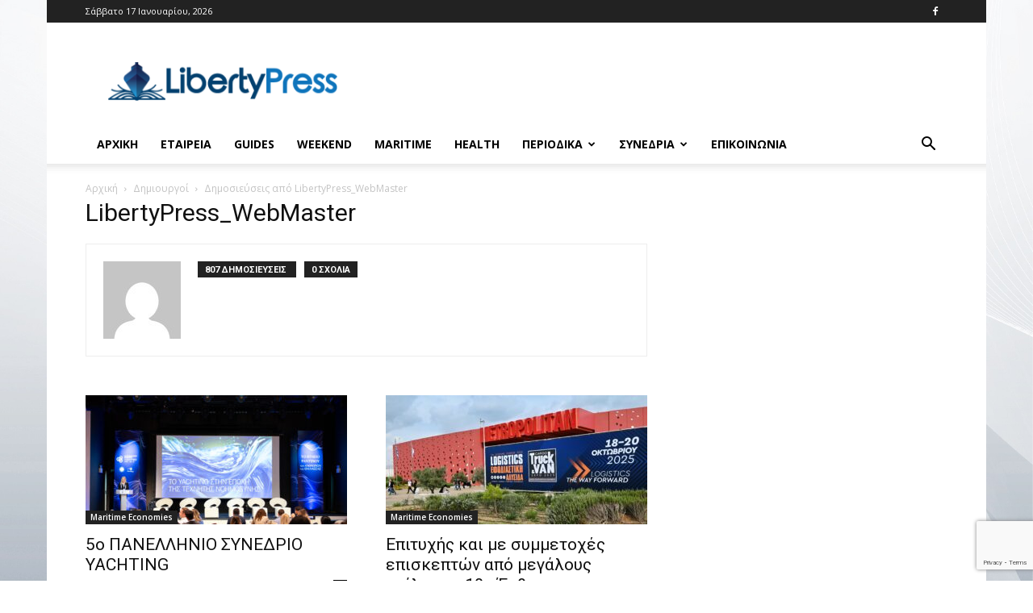

--- FILE ---
content_type: text/html; charset=UTF-8
request_url: https://libertypress.gr/author/libertypress_webmaster/
body_size: 18462
content:
<!doctype html >
<!--[if IE 8]>    <html class="ie8" lang="en"> <![endif]-->
<!--[if IE 9]>    <html class="ie9" lang="en"> <![endif]-->
<!--[if gt IE 8]><!--> <html lang="el"> <!--<![endif]-->
<head>
    <title>LibertyPress_WebMaster, Author at Ναυτιλία - Οικονομία - Υγεία - Επικαιρότητα</title>
    <meta charset="UTF-8" />
    <meta name="viewport" content="width=device-width, initial-scale=1.0">
    <link rel="pingback" href="https://libertypress.gr/xmlrpc.php" />
    <meta name='robots' content='index, follow, max-image-preview:large, max-snippet:-1, max-video-preview:-1' />
	<style>img:is([sizes="auto" i], [sizes^="auto," i]) { contain-intrinsic-size: 3000px 1500px }</style>
	<script id="cookieyes" type="text/javascript" src="https://cdn-cookieyes.com/client_data/47f240326045f1b871d13376/script.js"></script><link rel="icon" type="image/png" href="https://libertypress.gr/wp-content/uploads/2017/01/2.png">
	<!-- This site is optimized with the Yoast SEO plugin v25.1 - https://yoast.com/wordpress/plugins/seo/ -->
	<link rel="canonical" href="https://libertypress.gr/author/libertypress_webmaster/" />
	<link rel="next" href="https://libertypress.gr/author/libertypress_webmaster/page/2/" />
	<meta property="og:locale" content="el_GR" />
	<meta property="og:type" content="profile" />
	<meta property="og:title" content="LibertyPress_WebMaster, Author at Ναυτιλία - Οικονομία - Υγεία - Επικαιρότητα" />
	<meta property="og:url" content="https://libertypress.gr/author/libertypress_webmaster/" />
	<meta property="og:site_name" content="Ναυτιλία - Οικονομία - Υγεία - Επικαιρότητα" />
	<meta property="og:image" content="https://secure.gravatar.com/avatar/89237bff308409c58dc43141b5d26789f338ec846221de5af7f93f6307156fb0?s=500&d=mm&r=g" />
	<meta name="twitter:card" content="summary_large_image" />
	<script type="application/ld+json" class="yoast-schema-graph">{"@context":"https://schema.org","@graph":[{"@type":"ProfilePage","@id":"https://libertypress.gr/author/libertypress_webmaster/","url":"https://libertypress.gr/author/libertypress_webmaster/","name":"LibertyPress_WebMaster, Author at Ναυτιλία - Οικονομία - Υγεία - Επικαιρότητα","isPartOf":{"@id":"https://libertypress.gr/#website"},"primaryImageOfPage":{"@id":"https://libertypress.gr/author/libertypress_webmaster/#primaryimage"},"image":{"@id":"https://libertypress.gr/author/libertypress_webmaster/#primaryimage"},"thumbnailUrl":"https://libertypress.gr/wp-content/uploads/2025/12/PHOTO-3-scaled.jpg","breadcrumb":{"@id":"https://libertypress.gr/author/libertypress_webmaster/#breadcrumb"},"inLanguage":"el","potentialAction":[{"@type":"ReadAction","target":["https://libertypress.gr/author/libertypress_webmaster/"]}]},{"@type":"ImageObject","inLanguage":"el","@id":"https://libertypress.gr/author/libertypress_webmaster/#primaryimage","url":"https://libertypress.gr/wp-content/uploads/2025/12/PHOTO-3-scaled.jpg","contentUrl":"https://libertypress.gr/wp-content/uploads/2025/12/PHOTO-3-scaled.jpg","width":2560,"height":1707},{"@type":"BreadcrumbList","@id":"https://libertypress.gr/author/libertypress_webmaster/#breadcrumb","itemListElement":[{"@type":"ListItem","position":1,"name":"Home","item":"https://libertypress.gr/"},{"@type":"ListItem","position":2,"name":"Archives for LibertyPress_WebMaster"}]},{"@type":"WebSite","@id":"https://libertypress.gr/#website","url":"https://libertypress.gr/","name":"Ναυτιλία - Οικονομία - Υγεία - Επικαιρότητα","description":"Liberty Press, Maritime Intelligence, Maritime Economies, All About Health, Weekend X-Press","publisher":{"@id":"https://libertypress.gr/#organization"},"potentialAction":[{"@type":"SearchAction","target":{"@type":"EntryPoint","urlTemplate":"https://libertypress.gr/?s={search_term_string}"},"query-input":{"@type":"PropertyValueSpecification","valueRequired":true,"valueName":"search_term_string"}}],"inLanguage":"el"},{"@type":"Organization","@id":"https://libertypress.gr/#organization","name":"LibertyPress","url":"https://libertypress.gr/","logo":{"@type":"ImageObject","inLanguage":"el","@id":"https://libertypress.gr/#/schema/logo/image/","url":"https://libertypress.gr/wp-content/uploads/2021/02/liberty-footer.png","contentUrl":"https://libertypress.gr/wp-content/uploads/2021/02/liberty-footer.png","width":228,"height":200,"caption":"LibertyPress"},"image":{"@id":"https://libertypress.gr/#/schema/logo/image/"},"sameAs":["https://www.facebook.com/libertypress.gr"]},{"@type":"Person","@id":"https://libertypress.gr/#/schema/person/3cb582a996f43436a718bf11e361c2b3","name":"LibertyPress_WebMaster","image":{"@type":"ImageObject","inLanguage":"el","@id":"https://libertypress.gr/#/schema/person/image/","url":"https://secure.gravatar.com/avatar/89237bff308409c58dc43141b5d26789f338ec846221de5af7f93f6307156fb0?s=96&d=mm&r=g","contentUrl":"https://secure.gravatar.com/avatar/89237bff308409c58dc43141b5d26789f338ec846221de5af7f93f6307156fb0?s=96&d=mm&r=g","caption":"LibertyPress_WebMaster"},"mainEntityOfPage":{"@id":"https://libertypress.gr/author/libertypress_webmaster/"}}]}</script>
	<!-- / Yoast SEO plugin. -->


<link rel='dns-prefetch' href='//www.googletagmanager.com' />
<link rel='dns-prefetch' href='//fonts.googleapis.com' />
<link rel="alternate" type="application/rss+xml" title="Ροή RSS &raquo; Ναυτιλία - Οικονομία - Υγεία - Επικαιρότητα" href="https://libertypress.gr/feed/" />
<link rel="alternate" type="application/rss+xml" title="Ροή Σχολίων &raquo; Ναυτιλία - Οικονομία - Υγεία - Επικαιρότητα" href="https://libertypress.gr/comments/feed/" />
<link rel="alternate" type="application/rss+xml" title="Ναυτιλία - Οικονομία - Υγεία - Επικαιρότητα &raquo; Κανάλι άρθρων του/της LibertyPress_WebMaster" href="https://libertypress.gr/author/libertypress_webmaster/feed/" />
<script type="text/javascript">
/* <![CDATA[ */
window._wpemojiSettings = {"baseUrl":"https:\/\/s.w.org\/images\/core\/emoji\/16.0.1\/72x72\/","ext":".png","svgUrl":"https:\/\/s.w.org\/images\/core\/emoji\/16.0.1\/svg\/","svgExt":".svg","source":{"concatemoji":"https:\/\/libertypress.gr\/wp-includes\/js\/wp-emoji-release.min.js?ver=976981d2947838da1b4fff73cda7a61b"}};
/*! This file is auto-generated */
!function(s,n){var o,i,e;function c(e){try{var t={supportTests:e,timestamp:(new Date).valueOf()};sessionStorage.setItem(o,JSON.stringify(t))}catch(e){}}function p(e,t,n){e.clearRect(0,0,e.canvas.width,e.canvas.height),e.fillText(t,0,0);var t=new Uint32Array(e.getImageData(0,0,e.canvas.width,e.canvas.height).data),a=(e.clearRect(0,0,e.canvas.width,e.canvas.height),e.fillText(n,0,0),new Uint32Array(e.getImageData(0,0,e.canvas.width,e.canvas.height).data));return t.every(function(e,t){return e===a[t]})}function u(e,t){e.clearRect(0,0,e.canvas.width,e.canvas.height),e.fillText(t,0,0);for(var n=e.getImageData(16,16,1,1),a=0;a<n.data.length;a++)if(0!==n.data[a])return!1;return!0}function f(e,t,n,a){switch(t){case"flag":return n(e,"\ud83c\udff3\ufe0f\u200d\u26a7\ufe0f","\ud83c\udff3\ufe0f\u200b\u26a7\ufe0f")?!1:!n(e,"\ud83c\udde8\ud83c\uddf6","\ud83c\udde8\u200b\ud83c\uddf6")&&!n(e,"\ud83c\udff4\udb40\udc67\udb40\udc62\udb40\udc65\udb40\udc6e\udb40\udc67\udb40\udc7f","\ud83c\udff4\u200b\udb40\udc67\u200b\udb40\udc62\u200b\udb40\udc65\u200b\udb40\udc6e\u200b\udb40\udc67\u200b\udb40\udc7f");case"emoji":return!a(e,"\ud83e\udedf")}return!1}function g(e,t,n,a){var r="undefined"!=typeof WorkerGlobalScope&&self instanceof WorkerGlobalScope?new OffscreenCanvas(300,150):s.createElement("canvas"),o=r.getContext("2d",{willReadFrequently:!0}),i=(o.textBaseline="top",o.font="600 32px Arial",{});return e.forEach(function(e){i[e]=t(o,e,n,a)}),i}function t(e){var t=s.createElement("script");t.src=e,t.defer=!0,s.head.appendChild(t)}"undefined"!=typeof Promise&&(o="wpEmojiSettingsSupports",i=["flag","emoji"],n.supports={everything:!0,everythingExceptFlag:!0},e=new Promise(function(e){s.addEventListener("DOMContentLoaded",e,{once:!0})}),new Promise(function(t){var n=function(){try{var e=JSON.parse(sessionStorage.getItem(o));if("object"==typeof e&&"number"==typeof e.timestamp&&(new Date).valueOf()<e.timestamp+604800&&"object"==typeof e.supportTests)return e.supportTests}catch(e){}return null}();if(!n){if("undefined"!=typeof Worker&&"undefined"!=typeof OffscreenCanvas&&"undefined"!=typeof URL&&URL.createObjectURL&&"undefined"!=typeof Blob)try{var e="postMessage("+g.toString()+"("+[JSON.stringify(i),f.toString(),p.toString(),u.toString()].join(",")+"));",a=new Blob([e],{type:"text/javascript"}),r=new Worker(URL.createObjectURL(a),{name:"wpTestEmojiSupports"});return void(r.onmessage=function(e){c(n=e.data),r.terminate(),t(n)})}catch(e){}c(n=g(i,f,p,u))}t(n)}).then(function(e){for(var t in e)n.supports[t]=e[t],n.supports.everything=n.supports.everything&&n.supports[t],"flag"!==t&&(n.supports.everythingExceptFlag=n.supports.everythingExceptFlag&&n.supports[t]);n.supports.everythingExceptFlag=n.supports.everythingExceptFlag&&!n.supports.flag,n.DOMReady=!1,n.readyCallback=function(){n.DOMReady=!0}}).then(function(){return e}).then(function(){var e;n.supports.everything||(n.readyCallback(),(e=n.source||{}).concatemoji?t(e.concatemoji):e.wpemoji&&e.twemoji&&(t(e.twemoji),t(e.wpemoji)))}))}((window,document),window._wpemojiSettings);
/* ]]> */
</script>
<style id='wp-emoji-styles-inline-css' type='text/css'>

	img.wp-smiley, img.emoji {
		display: inline !important;
		border: none !important;
		box-shadow: none !important;
		height: 1em !important;
		width: 1em !important;
		margin: 0 0.07em !important;
		vertical-align: -0.1em !important;
		background: none !important;
		padding: 0 !important;
	}
</style>
<link rel='stylesheet' id='bplugins-plyrio-css' href='https://libertypress.gr/wp-content/plugins/html5-video-player/public/css/h5vp.css?ver=2.6.1' type='text/css' media='all' />
<link rel='stylesheet' id='html5-player-video-style-css' href='https://libertypress.gr/wp-content/plugins/html5-video-player/build/frontend.css?ver=2.6.1' type='text/css' media='all' />
<link rel='stylesheet' id='html5-player-youtube-style-css' href='https://libertypress.gr/wp-content/plugins/html5-video-player/build/blocks/view.css?ver=2.6.1' type='text/css' media='all' />
<link rel='stylesheet' id='html5-player-vimeo-style-css' href='https://libertypress.gr/wp-content/plugins/html5-video-player/build/blocks/view.css?ver=2.6.1' type='text/css' media='all' />
<style id='pdfp-pdfposter-style-inline-css' type='text/css'>
.pdfp_wrapper .pdf{position:relative}.pdfp_wrapper.pdfp_popup_enabled .iframe_wrapper{display:none}.pdfp_wrapper.pdfp_popup_enabled .iframe_wrapper:fullscreen{display:block}.pdfp_wrapper .iframe_wrapper{height:100%;width:100%}.pdfp_wrapper .iframe_wrapper:fullscreen iframe{height:100vh!important}.pdfp_wrapper .iframe_wrapper iframe{width:100%}.pdfp_wrapper .iframe_wrapper .close{background:#fff;border:1px solid #ddd;border-radius:3px;color:#222;cursor:pointer;display:none;font-family:sans-serif;font-size:36px;line-height:100%;padding:0 7px;position:absolute;right:12px;top:35px;z-index:9999}.pdfp_wrapper .iframe_wrapper:fullscreen .close{display:block}.pdfp_wrapper .pdfp_fullscreen_close{display:none}.pdfp_wrapper.pdfp_fullscreen_opened .pdfp_fullscreen_close{align-items:center;background:#fff;border-radius:3px;color:#222;cursor:pointer;display:flex;font-size:35px;height:30px;justify-content:center;overflow:hidden;padding-bottom:4px;position:fixed;right:20px;top:20px;width:32px}.pdfp_wrapper.pdfp_fullscreen_opened .pdfp_fullscreen_overlay{background:#2229;height:100%;left:0;position:fixed;top:0;width:100%}.pdfp_wrapper.pdfp_fullscreen_opened .iframe_wrapper{display:block;height:90vh;left:50%;max-width:95%;position:fixed;top:50%;transform:translate(-50%,-50%);width:900px;z-index:99999999999}.pdfp_wrapper iframe{border:none;outline:none}.pdfp-adobe-viewer{border:1px solid #ddd;border-radius:3px;cursor:pointer;outline:none;text-decoration:none}.pdfp_download{margin-right:15px}.cta_wrapper{margin-bottom:10px;text-align:left}.cta_wrapper button{cursor:pointer}.pdfp_wrapper p{margin:10px 0;text-align:center}.popout-disabled{height:50px;position:absolute;right:12px;top:12px;width:50px}.pdfp_wrapper iframe{max-width:100%}.ViewSDK_hideOverflow[data-align=center]{margin-left:auto;margin-right:auto}.ViewSDK_hideOverflow[data-align=left]{margin-right:auto}.ViewSDK_hideOverflow[data-align=right]{margin-left:auto}@media screen and (max-width:768px){.pdfp_wrapper iframe{height:calc(100vw + 120px)}}@media screen and (max-width:576px){.cta_wrapper .pdfp_download{margin-bottom:10px;margin-right:0}.cta_wrapper .pdfp_download button{margin-right:0!important}.cta_wrapper{align-items:center;display:flex;flex-direction:column}}
.pdfp_wrapper .pdf{position:relative}.pdfp_wrapper .iframe_wrapper{height:100%;width:100%}.pdfp_wrapper .iframe_wrapper:fullscreen iframe{height:100vh!important}.pdfp_wrapper .iframe_wrapper iframe{width:100%}.pdfp_wrapper .iframe_wrapper .close{background:#fff;border:1px solid #ddd;border-radius:3px;color:#222;cursor:pointer;display:none;font-family:sans-serif;font-size:36px;line-height:100%;padding:0 7px;position:absolute;right:12px;top:35px;z-index:9999}.pdfp_wrapper .iframe_wrapper:fullscreen .close{display:block}.pdfp-adobe-viewer{border:1px solid #ddd;border-radius:3px;cursor:pointer;outline:none;text-decoration:none}.pdfp_download{margin-right:15px}.cta_wrapper{margin-bottom:10px}.pdfp_wrapper p{margin:10px 0;text-align:center}.popout-disabled{height:50px;position:absolute;right:12px;top:12px;width:50px}@media screen and (max-width:768px){.pdfp_wrapper iframe{height:calc(100vw + 120px)}}.ViewSDK_hideOverflow[data-align=center]{margin-left:auto;margin-right:auto}.ViewSDK_hideOverflow[data-align=left]{margin-right:auto}.ViewSDK_hideOverflow[data-align=right]{margin-left:auto}@media screen and (max-width:768px){.pdfp_wrapper iframe{height:calc(100vw + 120px)!important}}@media screen and (max-width:576px){.cta_wrapper .pdfp_download{margin-bottom:10px;margin-right:0}.cta_wrapper .pdfp_download button{margin-right:0!important}.cta_wrapper{align-items:center;display:flex;flex-direction:column}}

</style>
<link rel='stylesheet' id='svp_block_free-style-css-css' href='https://libertypress.gr/wp-content/plugins/super-video-player/admin/blocks/dist/blocks.style.build.css' type='text/css' media='all' />
<link rel='stylesheet' id='contact-form-7-css' href='https://libertypress.gr/wp-content/plugins/contact-form-7/includes/css/styles.css?ver=6.0.6' type='text/css' media='all' />
<link rel='stylesheet' id='pdfp-public-css' href='https://libertypress.gr/wp-content/plugins/pdf-poster/build/public.css?ver=2.2.4' type='text/css' media='all' />
<link rel='stylesheet' id='swpm.common-css' href='https://libertypress.gr/wp-content/plugins/simple-membership/css/swpm.common.css?ver=4.6.3' type='text/css' media='all' />
<link rel='stylesheet' id='book-css' href='https://libertypress.gr/wp-content/plugins/wppdf/css/wppdf.css?ver=976981d2947838da1b4fff73cda7a61b' type='text/css' media='all' />
<link rel='stylesheet' id='magnific-css-css' href='https://libertypress.gr/wp-content/plugins/wppdf/css/magnific-popup.css?ver=976981d2947838da1b4fff73cda7a61b' type='text/css' media='all' />
<link rel='stylesheet' id='grid-css-css' href='https://libertypress.gr/wp-content/plugins/wppdf/css/grid.css?ver=976981d2947838da1b4fff73cda7a61b' type='text/css' media='all' />
<link rel='stylesheet' id='jquery_modal-css' href='https://libertypress.gr/wp-content/plugins/wppdf/css/jquery.modal.css?ver=976981d2947838da1b4fff73cda7a61b' type='text/css' media='all' />
<link rel='stylesheet' id='cff-css' href='https://libertypress.gr/wp-content/plugins/custom-facebook-feed/assets/css/cff-style.min.css?ver=4.3.1' type='text/css' media='all' />
<link rel='stylesheet' id='sb-font-awesome-css' href='https://libertypress.gr/wp-content/plugins/custom-facebook-feed/assets/css/font-awesome.min.css?ver=4.7.0' type='text/css' media='all' />
<link rel='stylesheet' id='td-plugin-multi-purpose-css' href='https://libertypress.gr/wp-content/plugins/td-composer/td-multi-purpose/style.css?ver=def8edc4e13d95bdf49953a9dce2f608' type='text/css' media='all' />
<link rel='stylesheet' id='google-fonts-style-css' href='https://fonts.googleapis.com/css?family=Open+Sans%3A400%2C600%2C700%7CRoboto%3A400%2C600%2C700&#038;display=swap&#038;ver=12.6.8' type='text/css' media='all' />
<link rel='stylesheet' id='newsletter-css' href='https://libertypress.gr/wp-content/plugins/newsletter/style.css?ver=8.8.6' type='text/css' media='all' />
<link rel='stylesheet' id='tds-front-css' href='https://libertypress.gr/wp-content/plugins/td-subscription/assets/css/tds-front.css?ver=1.7.1' type='text/css' media='all' />
<link rel='stylesheet' id='td-theme-css' href='https://libertypress.gr/wp-content/themes/Newspaper/style.css?ver=12.6.8' type='text/css' media='all' />
<style id='td-theme-inline-css' type='text/css'>@media (max-width:767px){.td-header-desktop-wrap{display:none}}@media (min-width:767px){.td-header-mobile-wrap{display:none}}</style>
<link rel='stylesheet' id='js_composer_front-css' href='https://libertypress.gr/wp-content/plugins/js_composer/assets/css/js_composer.min.css?ver=7.9' type='text/css' media='all' />
<link rel='stylesheet' id='td-legacy-framework-front-style-css' href='https://libertypress.gr/wp-content/plugins/td-composer/legacy/Newspaper/assets/css/td_legacy_main.css?ver=def8edc4e13d95bdf49953a9dce2f608' type='text/css' media='all' />
<link rel='stylesheet' id='td-standard-pack-framework-front-style-css' href='https://libertypress.gr/wp-content/plugins/td-standard-pack/Newspaper/assets/css/td_standard_pack_main.css?ver=1b3d5bf2c64738aa07b4643e31257da9' type='text/css' media='all' />
<link rel='stylesheet' id='tdb_style_cloud_templates_front-css' href='https://libertypress.gr/wp-content/plugins/td-cloud-library/assets/css/tdb_main.css?ver=b33652f2535d2f3812f59e306e26300d' type='text/css' media='all' />
<script type="text/javascript" src="https://libertypress.gr/wp-includes/js/jquery/jquery.min.js?ver=3.7.1" id="jquery-core-js"></script>
<script type="text/javascript" src="https://libertypress.gr/wp-includes/js/jquery/jquery-migrate.min.js?ver=3.4.1" id="jquery-migrate-js"></script>
<script type="text/javascript" id="bplugins-plyrio-js-extra">
/* <![CDATA[ */
var h5vpBlock = {"siteUrl":"https:\/\/libertypress.gr","userId":"0","isPipe":"","hls":"https:\/\/libertypress.gr\/wp-content\/plugins\/html5-video-player\/public\/js\/hls.min.js","dash":"https:\/\/libertypress.gr\/wp-content\/plugins\/html5-video-player\/public\/js\/dash.min.js","nonce":"b6dfcf8875"};
/* ]]> */
</script>
<script type="text/javascript" src="https://libertypress.gr/wp-content/plugins/html5-video-player/public/js/plyr-v3.7.8.js?ver=2.6.1" id="bplugins-plyrio-js"></script>
<script type="text/javascript" src="https://libertypress.gr/wp-content/plugins/wppdf/js/pdf.js?ver=976981d2947838da1b4fff73cda7a61b" id="pdfjs-js"></script>
<script type="text/javascript" src="https://libertypress.gr/wp-content/plugins/wppdf/js/wppdf.min.js?ver=976981d2947838da1b4fff73cda7a61b" id="wppdf-js"></script>
<script type="text/javascript" src="https://libertypress.gr/wp-content/plugins/wppdf/js/jquery.magnific-popup.min.js?ver=976981d2947838da1b4fff73cda7a61b" id="jquery_magnific_popup-js"></script>
<script type="text/javascript" src="https://libertypress.gr/wp-content/plugins/wppdf/js/jquery.modal.min.js?ver=976981d2947838da1b4fff73cda7a61b" id="jquery_modal-js"></script>

<!-- Google tag (gtag.js) snippet added by Site Kit -->

<!-- Google Analytics snippet added by Site Kit -->
<script type="text/javascript" src="https://www.googletagmanager.com/gtag/js?id=GT-TNP9PB9" id="google_gtagjs-js" async></script>
<script type="text/javascript" id="google_gtagjs-js-after">
/* <![CDATA[ */
window.dataLayer = window.dataLayer || [];function gtag(){dataLayer.push(arguments);}
gtag("set","linker",{"domains":["libertypress.gr"]});
gtag("js", new Date());
gtag("set", "developer_id.dZTNiMT", true);
gtag("config", "GT-TNP9PB9");
 window._googlesitekit = window._googlesitekit || {}; window._googlesitekit.throttledEvents = []; window._googlesitekit.gtagEvent = (name, data) => { var key = JSON.stringify( { name, data } ); if ( !! window._googlesitekit.throttledEvents[ key ] ) { return; } window._googlesitekit.throttledEvents[ key ] = true; setTimeout( () => { delete window._googlesitekit.throttledEvents[ key ]; }, 5 ); gtag( "event", name, { ...data, event_source: "site-kit" } ); }; 
/* ]]> */
</script>

<!-- End Google tag (gtag.js) snippet added by Site Kit -->
<script></script><link rel="https://api.w.org/" href="https://libertypress.gr/wp-json/" /><link rel="alternate" title="JSON" type="application/json" href="https://libertypress.gr/wp-json/wp/v2/users/3" /><link rel="EditURI" type="application/rsd+xml" title="RSD" href="https://libertypress.gr/xmlrpc.php?rsd" />

<!-- start Simple Custom CSS and JS -->
<style type="text/css">
.tdc-row [class^="real3dflipbook-"],
.tdi_30 [class^="real3dflipbook-"] {
    display:inline-block;
	padding:10px;
}

.page-id-416 .tdi_30 {
    text-align: center;
}</style>
<!-- end Simple Custom CSS and JS -->
<meta name="generator" content="Site Kit by Google 1.153.0" /> <style> #h5vpQuickPlayer { width: 100%; max-width: 100%; margin: 0 auto; } </style>         <style>
                    </style>
    <script>
        window.tdb_global_vars = {"wpRestUrl":"https:\/\/libertypress.gr\/wp-json\/","permalinkStructure":"\/%postname%\/"};
        window.tdb_p_autoload_vars = {"isAjax":false,"isAdminBarShowing":false};
    </script>
    
    <style id="tdb-global-colors">:root{--accent-color:#fff}</style>

    
	<meta name="generator" content="Powered by WPBakery Page Builder - drag and drop page builder for WordPress."/>

<!-- Google Tag Manager snippet added by Site Kit -->
<script type="text/javascript">
/* <![CDATA[ */

			( function( w, d, s, l, i ) {
				w[l] = w[l] || [];
				w[l].push( {'gtm.start': new Date().getTime(), event: 'gtm.js'} );
				var f = d.getElementsByTagName( s )[0],
					j = d.createElement( s ), dl = l != 'dataLayer' ? '&l=' + l : '';
				j.async = true;
				j.src = 'https://www.googletagmanager.com/gtm.js?id=' + i + dl;
				f.parentNode.insertBefore( j, f );
			} )( window, document, 'script', 'dataLayer', 'GTM-W7JDXX5J' );
			
/* ]]> */
</script>

<!-- End Google Tag Manager snippet added by Site Kit -->

<!-- JS generated by theme -->

<script type="text/javascript" id="td-generated-header-js">
    
    

	    var tdBlocksArray = []; //here we store all the items for the current page

	    // td_block class - each ajax block uses a object of this class for requests
	    function tdBlock() {
		    this.id = '';
		    this.block_type = 1; //block type id (1-234 etc)
		    this.atts = '';
		    this.td_column_number = '';
		    this.td_current_page = 1; //
		    this.post_count = 0; //from wp
		    this.found_posts = 0; //from wp
		    this.max_num_pages = 0; //from wp
		    this.td_filter_value = ''; //current live filter value
		    this.is_ajax_running = false;
		    this.td_user_action = ''; // load more or infinite loader (used by the animation)
		    this.header_color = '';
		    this.ajax_pagination_infinite_stop = ''; //show load more at page x
	    }

        // td_js_generator - mini detector
        ( function () {
            var htmlTag = document.getElementsByTagName("html")[0];

	        if ( navigator.userAgent.indexOf("MSIE 10.0") > -1 ) {
                htmlTag.className += ' ie10';
            }

            if ( !!navigator.userAgent.match(/Trident.*rv\:11\./) ) {
                htmlTag.className += ' ie11';
            }

	        if ( navigator.userAgent.indexOf("Edge") > -1 ) {
                htmlTag.className += ' ieEdge';
            }

            if ( /(iPad|iPhone|iPod)/g.test(navigator.userAgent) ) {
                htmlTag.className += ' td-md-is-ios';
            }

            var user_agent = navigator.userAgent.toLowerCase();
            if ( user_agent.indexOf("android") > -1 ) {
                htmlTag.className += ' td-md-is-android';
            }

            if ( -1 !== navigator.userAgent.indexOf('Mac OS X')  ) {
                htmlTag.className += ' td-md-is-os-x';
            }

            if ( /chrom(e|ium)/.test(navigator.userAgent.toLowerCase()) ) {
               htmlTag.className += ' td-md-is-chrome';
            }

            if ( -1 !== navigator.userAgent.indexOf('Firefox') ) {
                htmlTag.className += ' td-md-is-firefox';
            }

            if ( -1 !== navigator.userAgent.indexOf('Safari') && -1 === navigator.userAgent.indexOf('Chrome') ) {
                htmlTag.className += ' td-md-is-safari';
            }

            if( -1 !== navigator.userAgent.indexOf('IEMobile') ){
                htmlTag.className += ' td-md-is-iemobile';
            }

        })();

        var tdLocalCache = {};

        ( function () {
            "use strict";

            tdLocalCache = {
                data: {},
                remove: function (resource_id) {
                    delete tdLocalCache.data[resource_id];
                },
                exist: function (resource_id) {
                    return tdLocalCache.data.hasOwnProperty(resource_id) && tdLocalCache.data[resource_id] !== null;
                },
                get: function (resource_id) {
                    return tdLocalCache.data[resource_id];
                },
                set: function (resource_id, cachedData) {
                    tdLocalCache.remove(resource_id);
                    tdLocalCache.data[resource_id] = cachedData;
                }
            };
        })();

    
    
var td_viewport_interval_list=[{"limitBottom":767,"sidebarWidth":228},{"limitBottom":1018,"sidebarWidth":300},{"limitBottom":1140,"sidebarWidth":324}];
var tds_show_more_info="\u03b5\u03bc\u03c6\u03ac\u03bd\u03b9\u03c3\u03b7 \u03c0\u03b5\u03c1\u03b9\u03c3\u03c3\u03cc\u03c4\u03b5\u03c1\u03c9\u03bd \u03c0\u03bb\u03b7\u03c1\u03bf\u03c6\u03bf\u03c1\u03b9\u03ce\u03bd";
var tds_show_less_info="\u03b5\u03bc\u03c6\u03ac\u03bd\u03b9\u03c3\u03b7 \u03bb\u03b9\u03b3\u03cc\u03c4\u03b5\u03c1\u03c9\u03bd \u03c0\u03bb\u03b7\u03c1\u03bf\u03c6\u03bf\u03c1\u03b9\u03ce\u03bd";
var tdc_is_installed="yes";
var td_ajax_url="https:\/\/libertypress.gr\/wp-admin\/admin-ajax.php?td_theme_name=Newspaper&v=12.6.8";
var td_get_template_directory_uri="https:\/\/libertypress.gr\/wp-content\/plugins\/td-composer\/legacy\/common";
var tds_snap_menu="smart_snap_always";
var tds_logo_on_sticky="show_header_logo";
var tds_header_style="";
var td_please_wait="\u03a0\u03b1\u03c1\u03b1\u03ba\u03b1\u03bb\u03bf\u03cd\u03bc\u03b5 \u03c0\u03b5\u03c1\u03b9\u03bc\u03ad\u03bd\u03b5\u03c4\u03b5...";
var td_email_user_pass_incorrect="\u03a7\u03c1\u03ae\u03c3\u03c4\u03b7\u03c2 \u03ae \u03ba\u03c9\u03b4\u03b9\u03ba\u03cc\u03c2 \u03bb\u03b1\u03bd\u03b8\u03b1\u03c3\u03bc\u03ad\u03bd\u03bf\u03c2!";
var td_email_user_incorrect="Email \u03ae \u03cc\u03bd\u03bf\u03bc\u03b1 \u03c7\u03c1\u03ae\u03c3\u03c4\u03b7 \u03bb\u03b1\u03bd\u03b8\u03b1\u03c3\u03bc\u03ad\u03bd\u03bf!";
var td_email_incorrect="Email \u03bb\u03b1\u03bd\u03b8\u03b1\u03c3\u03bc\u03ad\u03bd\u03bf!";
var td_user_incorrect="\u03cc\u03bd\u03bf\u03bc\u03b1 \u03c7\u03c1\u03ae\u03c3\u03c4\u03b7 \u03bb\u03ac\u03b8\u03bf\u03c2!";
var td_email_user_empty="\u03ba\u03b5\u03bd\u03cc email \u03ae \u03cc\u03bd\u03bf\u03bc\u03b1 \u03c7\u03c1\u03ae\u03c3\u03c4\u03b7!";
var td_pass_empty="\u03c0\u03b5\u03c1\u03ac\u03c3\u03c4\u03b5 \u03ac\u03b4\u03b5\u03b9\u03b1!";
var td_pass_pattern_incorrect="\u03bc\u03b7 \u03ad\u03b3\u03ba\u03c5\u03c1\u03bf \u03bc\u03bf\u03c4\u03af\u03b2\u03bf \u03c0\u03ac\u03c3\u03b1\u03c2!";
var td_retype_pass_incorrect="\u03c0\u03bb\u03b7\u03ba\u03c4\u03c1\u03bf\u03bb\u03bf\u03b3\u03ae\u03b8\u03b7\u03ba\u03b5 \u03be\u03b1\u03bd\u03ac \u03bb\u03ac\u03b8\u03bf\u03c2!";
var tds_more_articles_on_post_enable="";
var tds_more_articles_on_post_time_to_wait="";
var tds_more_articles_on_post_pages_distance_from_top=0;
var tds_captcha="";
var tds_theme_color_site_wide="#4db2ec";
var tds_smart_sidebar="enabled";
var tdThemeName="Newspaper";
var tdThemeNameWl="Newspaper";
var td_magnific_popup_translation_tPrev="\u03a0\u03c1\u03bf\u03b7\u03b3\u03bf\u03cd\u03bc\u03b5\u03bd\u03bf (\u039a\u03bf\u03c5\u03bc\u03c0\u03af \u03b1\u03c1\u03b9\u03c3\u03c4\u03b5\u03c1\u03bf\u03cd \u03b2\u03ad\u03bb\u03bf\u03c5\u03c2)";
var td_magnific_popup_translation_tNext="\u0395\u03c0\u03cc\u03bc\u03b5\u03bd\u03bf (\u039a\u03bf\u03c5\u03bc\u03c0\u03af \u03b4\u03b5\u03be\u03b9\u03bf\u03cd \u03b2\u03ad\u03bb\u03bf\u03c5\u03c2)";
var td_magnific_popup_translation_tCounter="%curr% \u03b1\u03c0\u03cc %total%";
var td_magnific_popup_translation_ajax_tError="\u03a4\u03bf \u03c0\u03b5\u03c1\u03b9\u03b5\u03c7\u03cc\u03bc\u03b5\u03bd\u03bf \u03b1\u03c0\u03cc %url% \u03b4\u03b5\u03bd \u03ae\u03c4\u03b1\u03bd \u03b4\u03c5\u03bd\u03b1\u03c4\u03cc \u03bd\u03b1 \u03c6\u03bf\u03c1\u03c4\u03c9\u03b8\u03b5\u03af.";
var td_magnific_popup_translation_image_tError="\u0397 \u03b5\u03b9\u03ba\u03cc\u03bd\u03b1 #%curr% \u03b4\u03b5\u03bd \u03ae\u03c4\u03b1\u03bd \u03b4\u03c5\u03bd\u03b1\u03c4\u03cc \u03bd\u03b1 \u03c6\u03bf\u03c1\u03c4\u03c9\u03b8\u03b5\u03af.";
var tdBlockNonce="6900b0f278";
var tdMobileMenu="enabled";
var tdMobileSearch="enabled";
var tdDateNamesI18n={"month_names":["\u0399\u03b1\u03bd\u03bf\u03c5\u03ac\u03c1\u03b9\u03bf\u03c2","\u03a6\u03b5\u03b2\u03c1\u03bf\u03c5\u03ac\u03c1\u03b9\u03bf\u03c2","\u039c\u03ac\u03c1\u03c4\u03b9\u03bf\u03c2","\u0391\u03c0\u03c1\u03af\u03bb\u03b9\u03bf\u03c2","\u039c\u03ac\u03b9\u03bf\u03c2","\u0399\u03bf\u03cd\u03bd\u03b9\u03bf\u03c2","\u0399\u03bf\u03cd\u03bb\u03b9\u03bf\u03c2","\u0391\u03cd\u03b3\u03bf\u03c5\u03c3\u03c4\u03bf\u03c2","\u03a3\u03b5\u03c0\u03c4\u03ad\u03bc\u03b2\u03c1\u03b9\u03bf\u03c2","\u039f\u03ba\u03c4\u03ce\u03b2\u03c1\u03b9\u03bf\u03c2","\u039d\u03bf\u03ad\u03bc\u03b2\u03c1\u03b9\u03bf\u03c2","\u0394\u03b5\u03ba\u03ad\u03bc\u03b2\u03c1\u03b9\u03bf\u03c2"],"month_names_short":["\u0399\u03b1\u03bd","\u03a6\u03b5\u03b2","\u039c\u03b1\u03c1","\u0391\u03c0\u03c1","\u039c\u03ac\u03b9","\u0399\u03bf\u03cd\u03bd","\u0399\u03bf\u03cd\u03bb","\u0391\u03c5\u03b3","\u03a3\u03b5\u03c0","\u039f\u03ba\u03c4","\u039d\u03bf\u03ad","\u0394\u03b5\u03ba"],"day_names":["\u039a\u03c5\u03c1\u03b9\u03b1\u03ba\u03ae","\u0394\u03b5\u03c5\u03c4\u03ad\u03c1\u03b1","\u03a4\u03c1\u03af\u03c4\u03b7","\u03a4\u03b5\u03c4\u03ac\u03c1\u03c4\u03b7","\u03a0\u03ad\u03bc\u03c0\u03c4\u03b7","\u03a0\u03b1\u03c1\u03b1\u03c3\u03ba\u03b5\u03c5\u03ae","\u03a3\u03ac\u03b2\u03b2\u03b1\u03c4\u03bf"],"day_names_short":["\u039a\u03c5","\u0394\u03b5","\u03a4\u03c1","\u03a4\u03b5","\u03a0\u03b5","\u03a0\u03b1","\u03a3\u03b1"]};
var td_reset_pass_empty="\u03b5\u03b9\u03c3\u03ac\u03b3\u03b5\u03c4\u03b5 \u03ad\u03bd\u03b1\u03bd \u03bd\u03ad\u03bf \u03ba\u03c9\u03b4\u03b9\u03ba\u03cc \u03c0\u03c1\u03cc\u03c3\u03b2\u03b1\u03c3\u03b7\u03c2 \u03c0\u03c1\u03b9\u03bd \u03c3\u03c5\u03bd\u03b5\u03c7\u03af\u03c3\u03b5\u03c4\u03b5.";
var td_reset_pass_confirm_empty="\u03b5\u03c0\u03b9\u03b2\u03b5\u03b2\u03b1\u03b9\u03ce\u03c3\u03c4\u03b5 \u03c4\u03bf\u03bd \u03bd\u03ad\u03bf \u03ba\u03c9\u03b4\u03b9\u03ba\u03cc \u03c0\u03c1\u03cc\u03c3\u03b2\u03b1\u03c3\u03b7\u03c2 \u03c0\u03c1\u03b9\u03bd \u03c3\u03c5\u03bd\u03b5\u03c7\u03af\u03c3\u03b5\u03c4\u03b5.";
var td_reset_pass_not_matching="\u03b2\u03b5\u03b2\u03b1\u03b9\u03c9\u03b8\u03b5\u03af\u03c4\u03b5 \u03cc\u03c4\u03b9 \u03bf\u03b9 \u03ba\u03c9\u03b4\u03b9\u03ba\u03bf\u03af \u03c0\u03c1\u03cc\u03c3\u03b2\u03b1\u03c3\u03b7\u03c2 \u03c4\u03b1\u03b9\u03c1\u03b9\u03ac\u03b6\u03bf\u03c5\u03bd.";
var tdb_modal_confirm="\u03b1\u03c0\u03bf\u03b8\u03b7\u03ba\u03b5\u03cd\u03c3\u03b5\u03c4\u03b5";
var tdb_modal_cancel="\u039c\u03b1\u03c4\u03b1\u03af\u03c9\u03c3\u03b7";
var tdb_modal_confirm_alt="\u039d\u03b1\u03af";
var tdb_modal_cancel_alt="\u03cc\u03c7\u03b9";
var td_deploy_mode="deploy";
var td_ad_background_click_link="";
var td_ad_background_click_target="";
</script>


<!-- Header style compiled by theme -->

<style>:root{--td_excl_label:'ΑΠΟΚΛΕΙΣΤΙΚΌΣ';--td_header_color:#222222}:root{--td_excl_label:'ΑΠΟΚΛΕΙΣΤΙΚΌΣ';--td_header_color:#222222}</style>




<script type="application/ld+json">
    {
        "@context": "https://schema.org",
        "@type": "BreadcrumbList",
        "itemListElement": [
            {
                "@type": "ListItem",
                "position": 1,
                "item": {
                    "@type": "WebSite",
                    "@id": "https://libertypress.gr/",
                    "name": "Αρχική"
                }
            },
            {
                "@type": "ListItem",
                "position": 2,
                    "item": {
                    "@type": "WebPage",
                    "@id": "https://libertypress.gr/author/libertypress_webmaster/",
                    "name": "Δημοσιεύσεις από LibertyPress_WebMaster"
                }
            }    
        ]
    }
</script>

<!-- Button style compiled by theme -->

<style></style>

<noscript><style> .wpb_animate_when_almost_visible { opacity: 1; }</style></noscript>	<style id="tdw-css-placeholder"></style></head>

<body class="archive author author-libertypress_webmaster author-3 wp-theme-Newspaper td-standard-pack global-block-template-1 wpb-js-composer js-comp-ver-7.9 vc_responsive td-boxed-layout" itemscope="itemscope" itemtype="https://schema.org/WebPage">

<div class="td-scroll-up" data-style="style1"><i class="td-icon-menu-up"></i></div>
    <div class="td-menu-background" style="visibility:hidden"></div>
<div id="td-mobile-nav" style="visibility:hidden">
    <div class="td-mobile-container">
        <!-- mobile menu top section -->
        <div class="td-menu-socials-wrap">
            <!-- socials -->
            <div class="td-menu-socials">
                
        <span class="td-social-icon-wrap">
            <a target="_blank" href="https://www.facebook.com/libertypress.gr" title="Facebook">
                <i class="td-icon-font td-icon-facebook"></i>
                <span style="display: none">Facebook</span>
            </a>
        </span>            </div>
            <!-- close button -->
            <div class="td-mobile-close">
                <span><i class="td-icon-close-mobile"></i></span>
            </div>
        </div>

        <!-- login section -->
        
        <!-- menu section -->
        <div class="td-mobile-content">
            <div class="menu-td-demo-header-menu-container"><ul id="menu-td-demo-header-menu" class="td-mobile-main-menu"><li id="menu-item-156" class="menu-item menu-item-type-post_type menu-item-object-page menu-item-home menu-item-first menu-item-156"><a href="https://libertypress.gr/">ΑΡΧΙΚΗ</a></li>
<li id="menu-item-504" class="menu-item menu-item-type-post_type menu-item-object-page menu-item-504"><a href="https://libertypress.gr/libertypress/">ΕΤΑΙΡΕΙΑ</a></li>
<li id="menu-item-661" class="menu-item menu-item-type-post_type menu-item-object-page menu-item-661"><a href="https://libertypress.gr/guides/">Guides</a></li>
<li id="menu-item-420" class="menu-item menu-item-type-post_type menu-item-object-page menu-item-420"><a href="https://libertypress.gr/weekend-x-press/">Weekend</a></li>
<li id="menu-item-422" class="menu-item menu-item-type-post_type menu-item-object-page menu-item-422"><a href="https://libertypress.gr/maritime-economies/">Maritime</a></li>
<li id="menu-item-423" class="menu-item menu-item-type-post_type menu-item-object-page menu-item-423"><a href="https://libertypress.gr/all-about-health/">Health</a></li>
<li id="menu-item-11873" class="menu-item menu-item-type-custom menu-item-object-custom menu-item-has-children menu-item-11873"><a href="#">ΠΕΡΙΟΔΙΚΑ<i class="td-icon-menu-right td-element-after"></i></a>
<ul class="sub-menu">
	<li id="menu-item-421" class="menu-item menu-item-type-post_type menu-item-object-page menu-item-421"><a href="https://libertypress.gr/maritime-intelligence/">Intelligence</a></li>
	<li id="menu-item-24731" class="menu-item menu-item-type-post_type menu-item-object-page menu-item-24731"><a href="https://libertypress.gr/hellastour/">HELLAStour</a></li>
	<li id="menu-item-28899" class="menu-item menu-item-type-post_type menu-item-object-page menu-item-28899"><a href="https://libertypress.gr/the-athenian/">The ΑΘΕΝΙΑΝ</a></li>
	<li id="menu-item-11872" class="menu-item menu-item-type-post_type menu-item-object-page menu-item-11872"><a href="https://libertypress.gr/margin-call/">Margin Call</a></li>
</ul>
</li>
<li id="menu-item-6786" class="menu-item menu-item-type-custom menu-item-object-custom menu-item-has-children menu-item-6786"><a href="#">ΣΥΝΕΔΡΙΑ<i class="td-icon-menu-right td-element-after"></i></a>
<ul class="sub-menu">
	<li id="menu-item-14614" class="menu-item menu-item-type-post_type menu-item-object-page menu-item-14614"><a href="https://libertypress.gr/2-synedrio-geopolitikis-geooikonomias/">2ο Συνέδριο Γεωπολιτικής &#038; Γεωοικονομίας</a></li>
	<li id="menu-item-9749" class="menu-item menu-item-type-post_type menu-item-object-page menu-item-9749"><a href="https://libertypress.gr/1-synedrio-geopolitikis-geooikonomias/">1ο Συνέδριο Γεωπολιτικής &#038; Γεωοικονομίας</a></li>
	<li id="menu-item-30258" class="menu-item menu-item-type-post_type menu-item-object-page menu-item-30258"><a href="https://libertypress.gr/18o-congress-maritime-economies/">18o Ναυτιλιακό Συνέδριο MARITIME ECONOMIES</a></li>
	<li id="menu-item-28830" class="menu-item menu-item-type-post_type menu-item-object-page menu-item-28830"><a href="https://libertypress.gr/summary-of-the-17th-international-shipping-conference/">17th International Shipping Conference MARITIME ECONOMIES</a></li>
	<li id="menu-item-27125" class="menu-item menu-item-type-post_type menu-item-object-page menu-item-27125"><a href="https://libertypress.gr/16o-congress-maritime-economies/">16o Ναυτιλιακό Συνέδριο MARITIME ECONOMIES</a></li>
	<li id="menu-item-25438" class="menu-item menu-item-type-post_type menu-item-object-page menu-item-25438"><a href="https://libertypress.gr/15o-congress-maritime-economies/">15o Ναυτιλιακό Συνέδριο MARITIME ECONOMIES</a></li>
	<li id="menu-item-24053" class="menu-item menu-item-type-post_type menu-item-object-page menu-item-24053"><a href="https://libertypress.gr/14o-congress-maritime-economies/">14o Ναυτιλιακό Συνέδριο MARITIME ECONOMIES</a></li>
	<li id="menu-item-22774" class="menu-item menu-item-type-post_type menu-item-object-page menu-item-22774"><a href="https://libertypress.gr/13o-congress-maritime-economies/">13o Ναυτιλιακό Συνέδριο MARITIME ECONOMIES</a></li>
	<li id="menu-item-17807" class="menu-item menu-item-type-post_type menu-item-object-page menu-item-17807"><a href="https://libertypress.gr/12o-congress-maritime-economies/">12o Ναυτιλιακό Συνέδριο MARITIME ECONOMIES</a></li>
	<li id="menu-item-13210" class="menu-item menu-item-type-post_type menu-item-object-page menu-item-13210"><a href="https://libertypress.gr/11o-congress-maritime-economies/">11o Ναυτιλιακό Συνέδριο MARITIME ECONOMIES</a></li>
	<li id="menu-item-8509" class="menu-item menu-item-type-post_type menu-item-object-page menu-item-8509"><a href="https://libertypress.gr/10o-congress-maritime-economies/">10o Ναυτιλιακό Συνέδριο MARITIME ECONOMIES</a></li>
	<li id="menu-item-6762" class="menu-item menu-item-type-post_type menu-item-object-page menu-item-6762"><a href="https://libertypress.gr/9-congress-maritime-economies/">9o Ναυτιλιακό Συνέδριο MARITIME ECONOMIES</a></li>
	<li id="menu-item-317" class="menu-item menu-item-type-post_type menu-item-object-page menu-item-317"><a href="https://libertypress.gr/congress/">8o Ναυτιλιακό Συνέδριο MARITIME ECONOMIES</a></li>
</ul>
</li>
<li id="menu-item-153" class="menu-item menu-item-type-post_type menu-item-object-page menu-item-153"><a href="https://libertypress.gr/contact/">ΕΠΙΚΟΙΝΩΝΙΑ</a></li>
</ul></div>        </div>
    </div>

    <!-- register/login section -->
    </div><div class="td-search-background" style="visibility:hidden"></div>
<div class="td-search-wrap-mob" style="visibility:hidden">
	<div class="td-drop-down-search">
		<form method="get" class="td-search-form" action="https://libertypress.gr/">
			<!-- close button -->
			<div class="td-search-close">
				<span><i class="td-icon-close-mobile"></i></span>
			</div>
			<div role="search" class="td-search-input">
				<span>Αναζήτηση</span>
				<input id="td-header-search-mob" type="text" value="" name="s" autocomplete="off" />
			</div>
		</form>
		<div id="td-aj-search-mob" class="td-ajax-search-flex"></div>
	</div>
</div>

    <div id="td-outer-wrap" class="td-theme-wrap">
    
        
            <div class="tdc-header-wrap ">

            <!--
Header style 1
-->


<div class="td-header-wrap td-header-style-1 ">
    
    <div class="td-header-top-menu-full td-container-wrap ">
        <div class="td-container td-header-row td-header-top-menu">
            
    <div class="top-bar-style-1">
        
<div class="td-header-sp-top-menu">


	        <div class="td_data_time">
            <div >

                Σάββατο 17 Ιανουαρίου, 2026
            </div>
        </div>
    </div>
        <div class="td-header-sp-top-widget">
    
    
        
        <span class="td-social-icon-wrap">
            <a target="_blank" href="https://www.facebook.com/libertypress.gr" title="Facebook">
                <i class="td-icon-font td-icon-facebook"></i>
                <span style="display: none">Facebook</span>
            </a>
        </span>    </div>

    </div>

<!-- LOGIN MODAL -->

                <div id="login-form" class="white-popup-block mfp-hide mfp-with-anim td-login-modal-wrap">
                    <div class="td-login-wrap">
                        <a href="#" aria-label="Back" class="td-back-button"><i class="td-icon-modal-back"></i></a>
                        <div id="td-login-div" class="td-login-form-div td-display-block">
                            <div class="td-login-panel-title">συνδεθείτε</div>
                            <div class="td-login-panel-descr">Καλωσήρθατε! Συνδεθείτε στον λογαριασμό σας</div>
                            <div class="td_display_err"></div>
                            <form id="loginForm" action="#" method="post">
                                <div class="td-login-inputs"><input class="td-login-input" autocomplete="username" type="text" name="login_email" id="login_email" value="" required><label for="login_email">το όνομα χρήστη σας</label></div>
                                <div class="td-login-inputs"><input class="td-login-input" autocomplete="current-password" type="password" name="login_pass" id="login_pass" value="" required><label for="login_pass">ο κωδικός πρόσβασης σας</label></div>
                                <input type="button"  name="login_button" id="login_button" class="wpb_button btn td-login-button" value="Σύνδεση">
                                
                            </form>

                            

                            <div class="td-login-info-text"><a href="#" id="forgot-pass-link">Ξεχάσατε τον κωδικό σας? ζήτα βοήθεια</a></div>
                            
                            
                            
                            
                        </div>

                        

                         <div id="td-forgot-pass-div" class="td-login-form-div td-display-none">
                            <div class="td-login-panel-title">ΑΝΑΚΤΗΣΗ ΚΩΔΙΚΟΥ</div>
                            <div class="td-login-panel-descr">Ανακτήστε τον κωδικό σας</div>
                            <div class="td_display_err"></div>
                            <form id="forgotpassForm" action="#" method="post">
                                <div class="td-login-inputs"><input class="td-login-input" type="text" name="forgot_email" id="forgot_email" value="" required><label for="forgot_email">το email σας</label></div>
                                <input type="button" name="forgot_button" id="forgot_button" class="wpb_button btn td-login-button" value="στείλτε τον κωδικό μου">
                            </form>
                            <div class="td-login-info-text">Ένας κωδικός πρόσβασης θα σταλθεί με e-mail σε εσάς.</div>
                        </div>
                        
                        
                    </div>
                </div>
                        </div>
    </div>

    <div class="td-banner-wrap-full td-logo-wrap-full td-container-wrap ">
        <div class="td-container td-header-row td-header-header">
            <div class="td-header-sp-logo">
                        <a class="td-main-logo" href="https://libertypress.gr/">
            <img class="td-retina-data" data-retina="https://libertypress.gr/wp-content/uploads/2017/01/544x180-2-300x50.png" src="https://libertypress.gr/wp-content/uploads/2017/01/544x180-2-300x50.png" alt="Liberty Press"  width="" height=""/>
            <span class="td-visual-hidden">Ναυτιλία &#8211; Οικονομία &#8211; Υγεία &#8211; Επικαιρότητα</span>
        </a>
                </div>
                            <div class="td-header-sp-recs">
                    <div class="td-header-rec-wrap">
    <div class="td-a-rec td-a-rec-id-header  td-a-rec-no-translate tdi_1 td_block_template_1">
<style>.tdi_1.td-a-rec{text-align:center}.tdi_1.td-a-rec:not(.td-a-rec-no-translate){transform:translateZ(0)}.tdi_1 .td-element-style{z-index:-1}.tdi_1.td-a-rec-img{text-align:left}.tdi_1.td-a-rec-img img{margin:0 auto 0 0}@media (max-width:767px){.tdi_1.td-a-rec-img{text-align:center}}</style> <!-- <div class="td-all-devices">
  <a href="https://margetis.com/" target="_blank" rel=”nofollow” rel=”nofollow”>
    <img src="https://libertypress.gr/wp-content/uploads/2022/10/250Χ50_margetis.gif"/>-->


 <!-- <a href="https://margetis.com/" target="_blank" rel=”nofollow” rel=”nofollow”>
    <img src="https://libertypress.gr/wp-content/uploads/2022/10/250Χ50_margetis.gif"
style="left: 350px;"/>
</a>

<a href="https://www.coil.gr/ "target="_blank"  rel=”nofollow”>
    <img src="https://libertypress.gr/wp-content/uploads/2022/10/Coil_Animated_Banner-1.gif"
style=" right: 300px;" />
</a>

</div></a>--></div>
</div>                </div>
                    </div>
    </div>

    <div class="td-header-menu-wrap-full td-container-wrap ">
        
        <div class="td-header-menu-wrap td-header-gradient ">
            <div class="td-container td-header-row td-header-main-menu">
                <div id="td-header-menu" role="navigation">
        <div id="td-top-mobile-toggle"><a href="#" role="button" aria-label="Menu"><i class="td-icon-font td-icon-mobile"></i></a></div>
        <div class="td-main-menu-logo td-logo-in-header">
        		<a class="td-mobile-logo td-sticky-header" aria-label="Logo" href="https://libertypress.gr/">
			<img class="td-retina-data" data-retina="https://libertypress.gr/wp-content/uploads/2016/02/liberty_mobile_retina.png" src="https://libertypress.gr/wp-content/uploads/2016/02/liberty_mobile.png" alt="Liberty Press"  width="140" height="51"/>
		</a>
			<a class="td-header-logo td-sticky-header" aria-label="Logo" href="https://libertypress.gr/">
			<img class="td-retina-data" data-retina="https://libertypress.gr/wp-content/uploads/2017/01/544x180-2-300x50.png" src="https://libertypress.gr/wp-content/uploads/2017/01/544x180-2-300x50.png" alt="Liberty Press"  width="140" height="51"/>
		</a>
	    </div>
    <div class="menu-td-demo-header-menu-container"><ul id="menu-td-demo-header-menu-1" class="sf-menu"><li class="menu-item menu-item-type-post_type menu-item-object-page menu-item-home menu-item-first td-menu-item td-normal-menu menu-item-156"><a href="https://libertypress.gr/">ΑΡΧΙΚΗ</a></li>
<li class="menu-item menu-item-type-post_type menu-item-object-page td-menu-item td-normal-menu menu-item-504"><a href="https://libertypress.gr/libertypress/">ΕΤΑΙΡΕΙΑ</a></li>
<li class="menu-item menu-item-type-post_type menu-item-object-page td-menu-item td-normal-menu menu-item-661"><a href="https://libertypress.gr/guides/">Guides</a></li>
<li class="menu-item menu-item-type-post_type menu-item-object-page td-menu-item td-normal-menu menu-item-420"><a href="https://libertypress.gr/weekend-x-press/">Weekend</a></li>
<li class="menu-item menu-item-type-post_type menu-item-object-page td-menu-item td-normal-menu menu-item-422"><a href="https://libertypress.gr/maritime-economies/">Maritime</a></li>
<li class="menu-item menu-item-type-post_type menu-item-object-page td-menu-item td-normal-menu menu-item-423"><a href="https://libertypress.gr/all-about-health/">Health</a></li>
<li class="menu-item menu-item-type-custom menu-item-object-custom menu-item-has-children td-menu-item td-normal-menu menu-item-11873"><a href="#">ΠΕΡΙΟΔΙΚΑ</a>
<ul class="sub-menu">
	<li class="menu-item menu-item-type-post_type menu-item-object-page td-menu-item td-normal-menu menu-item-421"><a href="https://libertypress.gr/maritime-intelligence/">Intelligence</a></li>
	<li class="menu-item menu-item-type-post_type menu-item-object-page td-menu-item td-normal-menu menu-item-24731"><a href="https://libertypress.gr/hellastour/">HELLAStour</a></li>
	<li class="menu-item menu-item-type-post_type menu-item-object-page td-menu-item td-normal-menu menu-item-28899"><a href="https://libertypress.gr/the-athenian/">The ΑΘΕΝΙΑΝ</a></li>
	<li class="menu-item menu-item-type-post_type menu-item-object-page td-menu-item td-normal-menu menu-item-11872"><a href="https://libertypress.gr/margin-call/">Margin Call</a></li>
</ul>
</li>
<li class="menu-item menu-item-type-custom menu-item-object-custom menu-item-has-children td-menu-item td-normal-menu menu-item-6786"><a href="#">ΣΥΝΕΔΡΙΑ</a>
<ul class="sub-menu">
	<li class="menu-item menu-item-type-post_type menu-item-object-page td-menu-item td-normal-menu menu-item-14614"><a href="https://libertypress.gr/2-synedrio-geopolitikis-geooikonomias/">2ο Συνέδριο Γεωπολιτικής &#038; Γεωοικονομίας</a></li>
	<li class="menu-item menu-item-type-post_type menu-item-object-page td-menu-item td-normal-menu menu-item-9749"><a href="https://libertypress.gr/1-synedrio-geopolitikis-geooikonomias/">1ο Συνέδριο Γεωπολιτικής &#038; Γεωοικονομίας</a></li>
	<li class="menu-item menu-item-type-post_type menu-item-object-page td-menu-item td-normal-menu menu-item-30258"><a href="https://libertypress.gr/18o-congress-maritime-economies/">18o Ναυτιλιακό Συνέδριο MARITIME ECONOMIES</a></li>
	<li class="menu-item menu-item-type-post_type menu-item-object-page td-menu-item td-normal-menu menu-item-28830"><a href="https://libertypress.gr/summary-of-the-17th-international-shipping-conference/">17th International Shipping Conference MARITIME ECONOMIES</a></li>
	<li class="menu-item menu-item-type-post_type menu-item-object-page td-menu-item td-normal-menu menu-item-27125"><a href="https://libertypress.gr/16o-congress-maritime-economies/">16o Ναυτιλιακό Συνέδριο MARITIME ECONOMIES</a></li>
	<li class="menu-item menu-item-type-post_type menu-item-object-page td-menu-item td-normal-menu menu-item-25438"><a href="https://libertypress.gr/15o-congress-maritime-economies/">15o Ναυτιλιακό Συνέδριο MARITIME ECONOMIES</a></li>
	<li class="menu-item menu-item-type-post_type menu-item-object-page td-menu-item td-normal-menu menu-item-24053"><a href="https://libertypress.gr/14o-congress-maritime-economies/">14o Ναυτιλιακό Συνέδριο MARITIME ECONOMIES</a></li>
	<li class="menu-item menu-item-type-post_type menu-item-object-page td-menu-item td-normal-menu menu-item-22774"><a href="https://libertypress.gr/13o-congress-maritime-economies/">13o Ναυτιλιακό Συνέδριο MARITIME ECONOMIES</a></li>
	<li class="menu-item menu-item-type-post_type menu-item-object-page td-menu-item td-normal-menu menu-item-17807"><a href="https://libertypress.gr/12o-congress-maritime-economies/">12o Ναυτιλιακό Συνέδριο MARITIME ECONOMIES</a></li>
	<li class="menu-item menu-item-type-post_type menu-item-object-page td-menu-item td-normal-menu menu-item-13210"><a href="https://libertypress.gr/11o-congress-maritime-economies/">11o Ναυτιλιακό Συνέδριο MARITIME ECONOMIES</a></li>
	<li class="menu-item menu-item-type-post_type menu-item-object-page td-menu-item td-normal-menu menu-item-8509"><a href="https://libertypress.gr/10o-congress-maritime-economies/">10o Ναυτιλιακό Συνέδριο MARITIME ECONOMIES</a></li>
	<li class="menu-item menu-item-type-post_type menu-item-object-page td-menu-item td-normal-menu menu-item-6762"><a href="https://libertypress.gr/9-congress-maritime-economies/">9o Ναυτιλιακό Συνέδριο MARITIME ECONOMIES</a></li>
	<li class="menu-item menu-item-type-post_type menu-item-object-page td-menu-item td-normal-menu menu-item-317"><a href="https://libertypress.gr/congress/">8o Ναυτιλιακό Συνέδριο MARITIME ECONOMIES</a></li>
</ul>
</li>
<li class="menu-item menu-item-type-post_type menu-item-object-page td-menu-item td-normal-menu menu-item-153"><a href="https://libertypress.gr/contact/">ΕΠΙΚΟΙΝΩΝΙΑ</a></li>
</ul></div></div>


    <div class="header-search-wrap">
        <div class="td-search-btns-wrap">
            <a id="td-header-search-button" href="#" role="button" aria-label="Search" class="dropdown-toggle " data-toggle="dropdown"><i class="td-icon-search"></i></a>
                            <a id="td-header-search-button-mob" href="#" role="button" aria-label="Search" class="dropdown-toggle " data-toggle="dropdown"><i class="td-icon-search"></i></a>
                    </div>

        <div class="td-drop-down-search" aria-labelledby="td-header-search-button">
            <form method="get" class="td-search-form" action="https://libertypress.gr/">
                <div role="search" class="td-head-form-search-wrap">
                    <input id="td-header-search" type="text" value="" name="s" autocomplete="off" /><input class="wpb_button wpb_btn-inverse btn" type="submit" id="td-header-search-top" value="Αναζήτηση" />
                </div>
            </form>
            <div id="td-aj-search"></div>
        </div>
    </div>

            </div>
        </div>
    </div>

</div>
            </div>

            

<div class="td-main-content-wrap td-container-wrap">
    <div class="td-container ">
        <div class="td-crumb-container">
            <div class="entry-crumbs"><span><a title="" class="entry-crumb" href="https://libertypress.gr/">Αρχική</a></span> <i class="td-icon-right td-bread-sep td-bred-no-url-last"></i> <span class="td-bred-no-url-last">Δημιουργοί</span> <i class="td-icon-right td-bread-sep td-bred-no-url-last"></i> <span class="td-bred-no-url-last">Δημοσιεύσεις από LibertyPress_WebMaster</span></div>        </div>
        <div class="td-pb-row">
                                    <div class="td-pb-span8 td-main-content">
                            <div class="td-ss-main-content">
                                <div class="td-page-header">
                                    <h1 class="entry-title td-page-title">
                                        <span>LibertyPress_WebMaster</span>
                                    </h1>
                                </div>

                                <div class="author-box-wrap td-author-page">

    <img alt='LibertyPress_WebMaster' src='https://secure.gravatar.com/avatar/89237bff308409c58dc43141b5d26789f338ec846221de5af7f93f6307156fb0?s=96&#038;d=mm&#038;r=g' srcset='https://secure.gravatar.com/avatar/89237bff308409c58dc43141b5d26789f338ec846221de5af7f93f6307156fb0?s=192&#038;d=mm&#038;r=g 2x' class='avatar avatar-96 photo' height='96' width='96' decoding='async'/>    <div class="desc">


        <div class="td-author-counters">
            <span class="td-author-post-count">
                807 ΔΗΜΟΣΙΕΥΣΕΙΣ            </span>

            <span class="td-author-comments-count">
                0 ΣΧΟΛΙΑ            </span>

        </div>

        


        <div class="td-author-social">
                    </div>
    </div>

    <div class="clearfix"></div>
</div>
                                

	<div class="td-block-row">

	<div class="td-block-span6">
<!-- module -->
        <div class="td_module_1 td_module_wrap td-animation-stack">
            <div class="td-module-image">
                <div class="td-module-thumb"><a href="https://libertypress.gr/5o-yachting-2/"  rel="bookmark" class="td-image-wrap " title="5ο ΠΑΝΕΛΛΗΝΙΟ ΣΥΝΕΔΡΙΟ YACHTING" ><img width="324" height="160" class="entry-thumb" src="https://libertypress.gr/wp-content/uploads/2025/12/PHOTO-3-324x160.jpg"  srcset="https://libertypress.gr/wp-content/uploads/2025/12/PHOTO-3-324x160.jpg 324w, https://libertypress.gr/wp-content/uploads/2025/12/PHOTO-3-533x261.jpg 533w" sizes="(max-width: 324px) 100vw, 324px"  alt="" title="5ο ΠΑΝΕΛΛΗΝΙΟ ΣΥΝΕΔΡΙΟ YACHTING" /></a></div>                <a href="https://libertypress.gr/category/maritimeeconomies/" class="td-post-category" >Maritime Economies</a>            </div>
            <h3 class="entry-title td-module-title"><a href="https://libertypress.gr/5o-yachting-2/"  rel="bookmark" title="5ο ΠΑΝΕΛΛΗΝΙΟ ΣΥΝΕΔΡΙΟ YACHTING">5ο ΠΑΝΕΛΛΗΝΙΟ ΣΥΝΕΔΡΙΟ YACHTING</a></h3>
            <div class="td-module-meta-info">
                <span class="td-post-author-name"><a href="https://libertypress.gr/author/libertypress_webmaster/">LibertyPress_WebMaster</a> <span>-</span> </span>                <span class="td-post-date"><time class="entry-date updated td-module-date" datetime="2025-12-01T21:52:51+00:00" >1 Δεκεμβρίου, 2025</time></span>                <span class="td-module-comments"><a href="https://libertypress.gr/5o-yachting-2/#respond">0</a></span>            </div>

            
        </div>

        
	</div> <!-- ./td-block-span6 -->

	<div class="td-block-span6">
<!-- module -->
        <div class="td_module_1 td_module_wrap td-animation-stack">
            <div class="td-module-image">
                <div class="td-module-thumb"><a href="https://libertypress.gr/10-logistics-cargo-truck-van-expo-2025/"  rel="bookmark" class="td-image-wrap " title="Επιτυχής και με συμμετοχές επισκεπτών από μεγάλους ομίλους η 10η Έκθεση «Εφοδιαστική Αλυσίδα &#038; Logistics και η Cargo Truck &#038; Van Expo»  2025" ><img width="324" height="160" class="entry-thumb" src="https://libertypress.gr/wp-content/uploads/2025/10/DIA_8193_Radiant-324x160.jpg"  srcset="https://libertypress.gr/wp-content/uploads/2025/10/DIA_8193_Radiant-324x160.jpg 324w, https://libertypress.gr/wp-content/uploads/2025/10/DIA_8193_Radiant-533x261.jpg 533w" sizes="(max-width: 324px) 100vw, 324px"  alt="" title="Επιτυχής και με συμμετοχές επισκεπτών από μεγάλους ομίλους η 10η Έκθεση «Εφοδιαστική Αλυσίδα &#038; Logistics και η Cargo Truck &#038; Van Expo»  2025" /></a></div>                <a href="https://libertypress.gr/category/maritimeeconomies/" class="td-post-category" >Maritime Economies</a>            </div>
            <h3 class="entry-title td-module-title"><a href="https://libertypress.gr/10-logistics-cargo-truck-van-expo-2025/"  rel="bookmark" title="Επιτυχής και με συμμετοχές επισκεπτών από μεγάλους ομίλους η 10η Έκθεση «Εφοδιαστική Αλυσίδα &#038; Logistics και η Cargo Truck &#038; Van Expo»  2025">Επιτυχής και με συμμετοχές επισκεπτών από μεγάλους ομίλους η 10η Έκθεση...</a></h3>
            <div class="td-module-meta-info">
                <span class="td-post-author-name"><a href="https://libertypress.gr/author/libertypress_webmaster/">LibertyPress_WebMaster</a> <span>-</span> </span>                <span class="td-post-date"><time class="entry-date updated td-module-date" datetime="2025-10-23T18:12:55+00:00" >23 Οκτωβρίου, 2025</time></span>                <span class="td-module-comments"><a href="https://libertypress.gr/10-logistics-cargo-truck-van-expo-2025/#respond">0</a></span>            </div>

            
        </div>

        
	</div> <!-- ./td-block-span6 --></div><!--./row-fluid-->

	<div class="td-block-row">

	<div class="td-block-span6">
<!-- module -->
        <div class="td_module_1 td_module_wrap td-animation-stack">
            <div class="td-module-image">
                <div class="td-module-thumb"><a href="https://libertypress.gr/5o-yachting/"  rel="bookmark" class="td-image-wrap " title="Το 5ο Πανελλήνιο Συνέδριο Yachting, συγκεντρώνει τους πρωταγωνιστές του κλάδου" ><img width="324" height="160" class="entry-thumb" src="https://libertypress.gr/wp-content/uploads/2025/10/GSV_0174-324x160.jpg"  srcset="https://libertypress.gr/wp-content/uploads/2025/10/GSV_0174-324x160.jpg 324w, https://libertypress.gr/wp-content/uploads/2025/10/GSV_0174-533x261.jpg 533w" sizes="(max-width: 324px) 100vw, 324px"  alt="" title="Το 5ο Πανελλήνιο Συνέδριο Yachting, συγκεντρώνει τους πρωταγωνιστές του κλάδου" /></a></div>                <a href="https://libertypress.gr/category/maritimeeconomies/" class="td-post-category" >Maritime Economies</a>            </div>
            <h3 class="entry-title td-module-title"><a href="https://libertypress.gr/5o-yachting/"  rel="bookmark" title="Το 5ο Πανελλήνιο Συνέδριο Yachting, συγκεντρώνει τους πρωταγωνιστές του κλάδου">Το 5ο Πανελλήνιο Συνέδριο Yachting, συγκεντρώνει τους πρωταγωνιστές του κλάδου</a></h3>
            <div class="td-module-meta-info">
                <span class="td-post-author-name"><a href="https://libertypress.gr/author/libertypress_webmaster/">LibertyPress_WebMaster</a> <span>-</span> </span>                <span class="td-post-date"><time class="entry-date updated td-module-date" datetime="2025-10-21T05:39:39+00:00" >21 Οκτωβρίου, 2025</time></span>                <span class="td-module-comments"><a href="https://libertypress.gr/5o-yachting/#respond">0</a></span>            </div>

            
        </div>

        
	</div> <!-- ./td-block-span6 -->

	<div class="td-block-span6">
<!-- module -->
        <div class="td_module_1 td_module_wrap td-animation-stack">
            <div class="td-module-image">
                <div class="td-module-thumb"><a href="https://libertypress.gr/european-shortsea-network-summit-2025-walking-into-a-new-era/"  rel="bookmark" class="td-image-wrap " title="European Shortsea Network Summit 2025 Walking into a new era" ><img width="324" height="160" class="entry-thumb" src="https://libertypress.gr/wp-content/uploads/2025/10/Forside-ESN-summit-2025-324x160.jpg"  srcset="https://libertypress.gr/wp-content/uploads/2025/10/Forside-ESN-summit-2025-324x160.jpg 324w, https://libertypress.gr/wp-content/uploads/2025/10/Forside-ESN-summit-2025-533x261.jpg 533w" sizes="(max-width: 324px) 100vw, 324px"  alt="" title="European Shortsea Network Summit 2025 Walking into a new era" /></a></div>                <a href="https://libertypress.gr/category/maritimeeconomies/" class="td-post-category" >Maritime Economies</a>            </div>
            <h3 class="entry-title td-module-title"><a href="https://libertypress.gr/european-shortsea-network-summit-2025-walking-into-a-new-era/"  rel="bookmark" title="European Shortsea Network Summit 2025 Walking into a new era">European Shortsea Network Summit 2025 Walking into a new era</a></h3>
            <div class="td-module-meta-info">
                <span class="td-post-author-name"><a href="https://libertypress.gr/author/libertypress_webmaster/">LibertyPress_WebMaster</a> <span>-</span> </span>                <span class="td-post-date"><time class="entry-date updated td-module-date" datetime="2025-10-13T07:09:23+00:00" >13 Οκτωβρίου, 2025</time></span>                <span class="td-module-comments"><a href="https://libertypress.gr/european-shortsea-network-summit-2025-walking-into-a-new-era/#respond">0</a></span>            </div>

            
        </div>

        
	</div> <!-- ./td-block-span6 --></div><!--./row-fluid-->

	<div class="td-block-row">

	<div class="td-block-span6">
<!-- module -->
        <div class="td_module_1 td_module_wrap td-animation-stack">
            <div class="td-module-image">
                <div class="td-module-thumb"><a href="https://libertypress.gr/kales-thalasses-ygeia-kai-asfaleia/"  rel="bookmark" class="td-image-wrap " title="Καλές Θάλασσες με Υγεία και Ασφάλεια" ><img width="324" height="160" class="entry-thumb" src="https://libertypress.gr/wp-content/uploads/2025/10/kalesthalasses_1-324x160.jpg"  srcset="https://libertypress.gr/wp-content/uploads/2025/10/kalesthalasses_1-324x160.jpg 324w, https://libertypress.gr/wp-content/uploads/2025/10/kalesthalasses_1-533x261.jpg 533w" sizes="(max-width: 324px) 100vw, 324px"  alt="" title="Καλές Θάλασσες με Υγεία και Ασφάλεια" /></a></div>                <a href="https://libertypress.gr/category/maritimeeconomies/" class="td-post-category" >Maritime Economies</a>            </div>
            <h3 class="entry-title td-module-title"><a href="https://libertypress.gr/kales-thalasses-ygeia-kai-asfaleia/"  rel="bookmark" title="Καλές Θάλασσες με Υγεία και Ασφάλεια">Καλές Θάλασσες με Υγεία και Ασφάλεια</a></h3>
            <div class="td-module-meta-info">
                <span class="td-post-author-name"><a href="https://libertypress.gr/author/libertypress_webmaster/">LibertyPress_WebMaster</a> <span>-</span> </span>                <span class="td-post-date"><time class="entry-date updated td-module-date" datetime="2025-10-12T17:49:23+00:00" >12 Οκτωβρίου, 2025</time></span>                <span class="td-module-comments"><a href="https://libertypress.gr/kales-thalasses-ygeia-kai-asfaleia/#respond">0</a></span>            </div>

            
        </div>

        
	</div> <!-- ./td-block-span6 -->

	<div class="td-block-span6">
<!-- module -->
        <div class="td_module_1 td_module_wrap td-animation-stack">
            <div class="td-module-image">
                <div class="td-module-thumb"><a href="https://libertypress.gr/emmys-2026/"  rel="bookmark" class="td-image-wrap " title="Το EMMYS επιστρέφει – Ανακοινώθηκαν οι ημερομηνίες του 2026!" ><img width="324" height="160" class="entry-thumb" src="https://libertypress.gr/wp-content/uploads/2025/07/Web-Banner-324x160.jpg"  srcset="https://libertypress.gr/wp-content/uploads/2025/07/Web-Banner-324x160.jpg 324w, https://libertypress.gr/wp-content/uploads/2025/07/Web-Banner-533x261.jpg 533w" sizes="(max-width: 324px) 100vw, 324px"  alt="" title="Το EMMYS επιστρέφει – Ανακοινώθηκαν οι ημερομηνίες του 2026!" /></a></div>                <a href="https://libertypress.gr/category/maritimeeconomies/" class="td-post-category" >Maritime Economies</a>            </div>
            <h3 class="entry-title td-module-title"><a href="https://libertypress.gr/emmys-2026/"  rel="bookmark" title="Το EMMYS επιστρέφει – Ανακοινώθηκαν οι ημερομηνίες του 2026!">Το EMMYS επιστρέφει – Ανακοινώθηκαν οι ημερομηνίες του 2026!</a></h3>
            <div class="td-module-meta-info">
                <span class="td-post-author-name"><a href="https://libertypress.gr/author/libertypress_webmaster/">LibertyPress_WebMaster</a> <span>-</span> </span>                <span class="td-post-date"><time class="entry-date updated td-module-date" datetime="2025-09-25T05:52:32+00:00" >25 Σεπτεμβρίου, 2025</time></span>                <span class="td-module-comments"><a href="https://libertypress.gr/emmys-2026/#respond">0</a></span>            </div>

            
        </div>

        
	</div> <!-- ./td-block-span6 --></div><!--./row-fluid-->

	<div class="td-block-row">

	<div class="td-block-span6">
<!-- module -->
        <div class="td_module_1 td_module_wrap td-animation-stack">
            <div class="td-module-image">
                <div class="td-module-thumb"><a href="https://libertypress.gr/triimero_festival_pink_floyd/"  rel="bookmark" class="td-image-wrap " title="Τριήμερο φεστιβάλ Pink Floyd στην Ferrara της Ιταλίας με πρώτο πλάνο την Ελλάδα" ><img width="324" height="160" class="entry-thumb" src="https://libertypress.gr/wp-content/uploads/2025/09/pink_floyd_festival_1-324x160.png"  srcset="https://libertypress.gr/wp-content/uploads/2025/09/pink_floyd_festival_1-324x160.png 324w, https://libertypress.gr/wp-content/uploads/2025/09/pink_floyd_festival_1-533x261.png 533w" sizes="(max-width: 324px) 100vw, 324px"  alt="" title="Τριήμερο φεστιβάλ Pink Floyd στην Ferrara της Ιταλίας με πρώτο πλάνο την Ελλάδα" /></a></div>                <a href="https://libertypress.gr/category/hellastour/" class="td-post-category" >HellasTour</a>            </div>
            <h3 class="entry-title td-module-title"><a href="https://libertypress.gr/triimero_festival_pink_floyd/"  rel="bookmark" title="Τριήμερο φεστιβάλ Pink Floyd στην Ferrara της Ιταλίας με πρώτο πλάνο την Ελλάδα">Τριήμερο φεστιβάλ Pink Floyd στην Ferrara της Ιταλίας με πρώτο πλάνο...</a></h3>
            <div class="td-module-meta-info">
                <span class="td-post-author-name"><a href="https://libertypress.gr/author/libertypress_webmaster/">LibertyPress_WebMaster</a> <span>-</span> </span>                <span class="td-post-date"><time class="entry-date updated td-module-date" datetime="2025-09-18T19:47:45+00:00" >18 Σεπτεμβρίου, 2025</time></span>                <span class="td-module-comments"><a href="https://libertypress.gr/triimero_festival_pink_floyd/#respond">0</a></span>            </div>

            
        </div>

        
	</div> <!-- ./td-block-span6 -->

	<div class="td-block-span6">
<!-- module -->
        <div class="td_module_1 td_module_wrap td-animation-stack">
            <div class="td-module-image">
                <div class="td-module-thumb"><a href="https://libertypress.gr/glyfada-greek-maritime-golf-event-3/"  rel="bookmark" class="td-image-wrap " title="Η Ναυτιλία έπαιξε Γκολφ και έγραψε ιστορία στο Glyfada Greek Maritime Golf Event!" ><img width="324" height="160" class="entry-thumb" src="https://libertypress.gr/wp-content/uploads/2025/09/5-324x160.jpeg"  srcset="https://libertypress.gr/wp-content/uploads/2025/09/5-324x160.jpeg 324w, https://libertypress.gr/wp-content/uploads/2025/09/5-533x261.jpeg 533w" sizes="(max-width: 324px) 100vw, 324px"  alt="1η ομάδα Glyfada Greek Maritime Golf Event 2025" title="Η Ναυτιλία έπαιξε Γκολφ και έγραψε ιστορία στο Glyfada Greek Maritime Golf Event!" /></a></div>                <a href="https://libertypress.gr/category/maritimeeconomies/" class="td-post-category" >Maritime Economies</a>            </div>
            <h3 class="entry-title td-module-title"><a href="https://libertypress.gr/glyfada-greek-maritime-golf-event-3/"  rel="bookmark" title="Η Ναυτιλία έπαιξε Γκολφ και έγραψε ιστορία στο Glyfada Greek Maritime Golf Event!">Η Ναυτιλία έπαιξε Γκολφ και έγραψε ιστορία στο Glyfada Greek Maritime...</a></h3>
            <div class="td-module-meta-info">
                <span class="td-post-author-name"><a href="https://libertypress.gr/author/libertypress_webmaster/">LibertyPress_WebMaster</a> <span>-</span> </span>                <span class="td-post-date"><time class="entry-date updated td-module-date" datetime="2025-09-11T21:19:49+00:00" >11 Σεπτεμβρίου, 2025</time></span>                <span class="td-module-comments"><a href="https://libertypress.gr/glyfada-greek-maritime-golf-event-3/#respond">0</a></span>            </div>

            
        </div>

        
	</div> <!-- ./td-block-span6 --></div><!--./row-fluid-->

	<div class="td-block-row">

	<div class="td-block-span6">
<!-- module -->
        <div class="td_module_1 td_module_wrap td-animation-stack">
            <div class="td-module-image">
                <div class="td-module-thumb"><a href="https://libertypress.gr/16-naytiliako-synedrio-ydras/"  rel="bookmark" class="td-image-wrap " title="16ο Ναυτιλιακό Συνέδριο Ύδρας" ><img width="324" height="160" class="entry-thumb" src="https://libertypress.gr/wp-content/uploads/2024/07/210728152242_adelfotis_ydraion_athinon-324x160.jpg"  srcset="https://libertypress.gr/wp-content/uploads/2024/07/210728152242_adelfotis_ydraion_athinon-324x160.jpg 324w, https://libertypress.gr/wp-content/uploads/2024/07/210728152242_adelfotis_ydraion_athinon-533x261.jpg 533w" sizes="(max-width: 324px) 100vw, 324px"  alt="" title="16ο Ναυτιλιακό Συνέδριο Ύδρας" /></a></div>                <a href="https://libertypress.gr/category/maritimeeconomies/" class="td-post-category" >Maritime Economies</a>            </div>
            <h3 class="entry-title td-module-title"><a href="https://libertypress.gr/16-naytiliako-synedrio-ydras/"  rel="bookmark" title="16ο Ναυτιλιακό Συνέδριο Ύδρας">16ο Ναυτιλιακό Συνέδριο Ύδρας</a></h3>
            <div class="td-module-meta-info">
                <span class="td-post-author-name"><a href="https://libertypress.gr/author/libertypress_webmaster/">LibertyPress_WebMaster</a> <span>-</span> </span>                <span class="td-post-date"><time class="entry-date updated td-module-date" datetime="2025-09-05T09:08:34+00:00" >5 Σεπτεμβρίου, 2025</time></span>                <span class="td-module-comments"><a href="https://libertypress.gr/16-naytiliako-synedrio-ydras/#respond">0</a></span>            </div>

            
        </div>

        
	</div> <!-- ./td-block-span6 -->

	<div class="td-block-span6">
<!-- module -->
        <div class="td_module_1 td_module_wrap td-animation-stack">
            <div class="td-module-image">
                <div class="td-module-thumb"><a href="https://libertypress.gr/glyfada-greek-maritime-golf-event-2/"  rel="bookmark" class="td-image-wrap " title="Το πρόγραμμα του Glyfada Greek Maritime Golf Event!" ><img width="324" height="160" class="entry-thumb" src="https://libertypress.gr/wp-content/uploads/2025/08/maritimegolf-324x160.jpg"  srcset="https://libertypress.gr/wp-content/uploads/2025/08/maritimegolf-324x160.jpg 324w, https://libertypress.gr/wp-content/uploads/2025/08/maritimegolf-533x261.jpg 533w" sizes="(max-width: 324px) 100vw, 324px"  alt="" title="Το πρόγραμμα του Glyfada Greek Maritime Golf Event!" /></a></div>                <a href="https://libertypress.gr/category/maritimeintelligence/" class="td-post-category" >Maritime Intelligence</a>            </div>
            <h3 class="entry-title td-module-title"><a href="https://libertypress.gr/glyfada-greek-maritime-golf-event-2/"  rel="bookmark" title="Το πρόγραμμα του Glyfada Greek Maritime Golf Event!">Το πρόγραμμα του Glyfada Greek Maritime Golf Event!</a></h3>
            <div class="td-module-meta-info">
                <span class="td-post-author-name"><a href="https://libertypress.gr/author/libertypress_webmaster/">LibertyPress_WebMaster</a> <span>-</span> </span>                <span class="td-post-date"><time class="entry-date updated td-module-date" datetime="2025-08-27T16:20:42+00:00" >27 Αυγούστου, 2025</time></span>                <span class="td-module-comments"><a href="https://libertypress.gr/glyfada-greek-maritime-golf-event-2/#respond">0</a></span>            </div>

            
        </div>

        
	</div> <!-- ./td-block-span6 --></div><!--./row-fluid-->
                                <div class="page-nav td-pb-padding-side"><span class="current">1</span><a href="https://libertypress.gr/author/libertypress_webmaster/page/2/" class="page" title="2">2</a><a href="https://libertypress.gr/author/libertypress_webmaster/page/3/" class="page" title="3">3</a><span class="extend">...</span><a href="https://libertypress.gr/author/libertypress_webmaster/page/81/" class="last" title="81">81</a><a href="https://libertypress.gr/author/libertypress_webmaster/page/2/"  aria-label="next-page" ><i class="td-icon-menu-right"></i></a><span class="pages">Σελίδα 1 από 81</span><div class="clearfix"></div></div>                            </div>
                        </div>
                        <div class="td-pb-span4 td-main-sidebar">
                            <div class="td-ss-main-sidebar">
                                                            </div>
                        </div>
                            </div> <!-- /.td-pb-row -->
    </div> <!-- /.td-container -->
</div> <!-- /.td-main-content-wrap -->


	
	
            <div class="tdc-footer-wrap ">

                <!-- Footer -->
				<div class="td-footer-wrapper td-footer-container td-container-wrap td-footer-template-9 ">
    <div class="td-container">

	    <div class="td-pb-row">
		    <div class="td-pb-span12">
                <div class="td-a-rec td-a-rec-id-footer_top  tdi_2 td_block_template_1">
<style>.tdi_2.td-a-rec{text-align:center}.tdi_2.td-a-rec:not(.td-a-rec-no-translate){transform:translateZ(0)}.tdi_2 .td-element-style{z-index:-1}.tdi_2.td-a-rec-img{text-align:left}.tdi_2.td-a-rec-img img{margin:0 auto 0 0}@media (max-width:767px){.tdi_2.td-a-rec-img{text-align:center}}</style><div class="td-all-devices"><a href="https://libertypress.gr/naytilia-diaxronika/"target="_blank" rel=”nofollow”><img src="https://libertypress.gr/wp-content/uploads/2018/04/Banner-naytilia.png"/></a></div></div>		    </div>
	    </div>

        <div class="td-pb-row">

            <div class="td-pb-span4">
                <aside class="td_block_template_1 widget widget_FacebookLikeBox"><script src="https://connect.facebook.net/en_US/all.js#xfbml=1"></script><fb:like-box href="https://www.facebook.com/Maritime-Economies-327962590558015/timeline?ref=page_internal" width="292" show_faces="true" border_color="AAAAAA" stream="true" header="true"></fb:like-box></aside><aside class="td_block_template_1 widget widget_text">			<div class="textwidget"><img class="td-retina-data td-retina-version" data-retina="https://libertypress.gr/wp-content/uploads/2021/02/liberty-footer.png" src="https://libertypress.gr/wp-content/uploads/2021/02/liberty-footer.png" alt="Liberty Press" alt="centered image"></div>
		</aside>        <aside class="widget" id="visitor-counter">
            <ul>
                <!--<li><label>Todays Visits: </label></li>
                <li><label>Last 7 Days Visits: </label></li>
                <li><label>Last Month Visits: </label></li>-->
                <li><label>Total Visits: </label>2.072.961</li>
            </ul>
        </aside>

                    </div>

            <div class="td-pb-span4">
                <aside class="td_block_template_1 widget widget_FacebookLikeBox"><script src="https://connect.facebook.net/en_US/all.js#xfbml=1"></script><fb:like-box href="https://www.facebook.com/profile.php?id=100085138027877&ref=hl" width="292" show_faces="true" border_color="AAAAAA" stream="true" header="true"></fb:like-box></aside><aside class="td_block_template_1 widget widget_text"><h4 class="block-title"><span>ΣΧΕΤΙΚΑ ΜΕ ΕΜΑΣ</span></h4>			<div class="textwidget"><p align="justify">Ο εκδοτικός οίκος Liberty Press σας καλωσορίζει στην ιστοσελίδα του. Εδώ μπορείτε να ενημερωθείτε για τις εξελίξεις της Ναυτιλίας, της Υγείας και νέα για τις δράσεις μας.
<br>
<br>
Επικοινωνία: <font color="#4db2ec">info@libertypress.gr</font></p></div>
		</aside>            </div>

            <div class="td-pb-span4">
                <aside class="td_block_template_1 widget widget_FacebookLikeBox"><script src="https://connect.facebook.net/en_US/all.js#xfbml=1"></script><fb:like-box href="https://www.facebook.com/odigosallabouthealth/?ref=hl" width="292" show_faces="true" border_color="AAAAAA" stream="true" header="true"></fb:like-box></aside><aside class="td_block_template_1 widget widget_newsletterwidget"><h4 class="block-title"><span>NEWSLETTER</span></h4>Εγγραφείτε στο Newsletter για να μαθαίνετε τα νέα μας!
<div class="tnp tnp-subscription tnp-widget">
<form method="post" action="https://libertypress.gr/wp-admin/admin-ajax.php?action=tnp&amp;na=s">
<input type="hidden" name="nr" value="widget">
<input type="hidden" name="nlang" value="">
<div class="tnp-field tnp-field-firstname"><label for="tnp-1">Όνομα</label>
<input class="tnp-name" type="text" name="nn" id="tnp-1" value="" placeholder=""></div>
<div class="tnp-field tnp-field-email"><label for="tnp-2">Email</label>
<input class="tnp-email" type="email" name="ne" id="tnp-2" value="" placeholder="" required></div>
<div class="tnp-field tnp-field-button" style="text-align: left"><input class="tnp-submit" type="submit" value="Εγγραφή" style="">
</div>
</form>
</div>
</aside>            </div>

        </div>
    </div>
</div>
                <!-- Sub Footer -->
				    <div class="td-sub-footer-container td-container-wrap ">
        <div class="td-container">
            <div class="td-pb-row">
                <div class="td-pb-span td-sub-footer-menu">
                                    </div>

                <div class="td-pb-span td-sub-footer-copy">
                    &copy; Copyright 2016-2025 LibertyPress. Created with love by <a href="https://coding.gr" target="_blank">Coding</a>                </div>
            </div>
        </div>
    </div>
            </div><!--close td-footer-wrap-->
			

</div><!--close td-outer-wrap-->


<script type="speculationrules">
{"prefetch":[{"source":"document","where":{"and":[{"href_matches":"\/*"},{"not":{"href_matches":["\/wp-*.php","\/wp-admin\/*","\/wp-content\/uploads\/*","\/wp-content\/*","\/wp-content\/plugins\/*","\/wp-content\/themes\/Newspaper\/*","\/*\\?(.+)"]}},{"not":{"selector_matches":"a[rel~=\"nofollow\"]"}},{"not":{"selector_matches":".no-prefetch, .no-prefetch a"}}]},"eagerness":"conservative"}]}
</script>
<!-- Custom Facebook Feed JS -->
<script type="text/javascript">var cffajaxurl = "https://libertypress.gr/wp-admin/admin-ajax.php";
var cfflinkhashtags = "true";
</script>


    <!--

        Theme: Newspaper by tagDiv.com 2024
        Version: 12.6.8 (rara)
        Deploy mode: deploy
        
        uid: 696b696a1f43a
    -->

    
<!-- Custom css from theme panel -->
<style type="text/css" media="screen">.td-post-author-name{display:none}</style>

		<!-- Google Tag Manager (noscript) snippet added by Site Kit -->
		<noscript>
			<iframe src="https://www.googletagmanager.com/ns.html?id=GTM-W7JDXX5J" height="0" width="0" style="display:none;visibility:hidden"></iframe>
		</noscript>
		<!-- End Google Tag Manager (noscript) snippet added by Site Kit -->
		<script type="text/javascript" src="https://libertypress.gr/wp-includes/js/dist/hooks.min.js?ver=4d63a3d491d11ffd8ac6" id="wp-hooks-js"></script>
<script type="text/javascript" src="https://libertypress.gr/wp-includes/js/dist/i18n.min.js?ver=5e580eb46a90c2b997e6" id="wp-i18n-js"></script>
<script type="text/javascript" id="wp-i18n-js-after">
/* <![CDATA[ */
wp.i18n.setLocaleData( { 'text direction\u0004ltr': [ 'ltr' ] } );
/* ]]> */
</script>
<script type="text/javascript" src="https://libertypress.gr/wp-content/plugins/contact-form-7/includes/swv/js/index.js?ver=6.0.6" id="swv-js"></script>
<script type="text/javascript" id="contact-form-7-js-translations">
/* <![CDATA[ */
( function( domain, translations ) {
	var localeData = translations.locale_data[ domain ] || translations.locale_data.messages;
	localeData[""].domain = domain;
	wp.i18n.setLocaleData( localeData, domain );
} )( "contact-form-7", {"translation-revision-date":"2024-08-02 09:16:28+0000","generator":"GlotPress\/4.0.1","domain":"messages","locale_data":{"messages":{"":{"domain":"messages","plural-forms":"nplurals=2; plural=n != 1;","lang":"el_GR"},"This contact form is placed in the wrong place.":["\u0397 \u03c6\u03cc\u03c1\u03bc\u03b1 \u03b5\u03c0\u03b9\u03ba\u03bf\u03b9\u03bd\u03c9\u03bd\u03af\u03b1\u03c2 \u03b5\u03af\u03bd\u03b1\u03b9 \u03c3\u03b5 \u03bb\u03ac\u03b8\u03bf\u03c2 \u03b8\u03ad\u03c3\u03b7."],"Error:":["\u03a3\u03c6\u03ac\u03bb\u03bc\u03b1:"]}},"comment":{"reference":"includes\/js\/index.js"}} );
/* ]]> */
</script>
<script type="text/javascript" id="contact-form-7-js-before">
/* <![CDATA[ */
var wpcf7 = {
    "api": {
        "root": "https:\/\/libertypress.gr\/wp-json\/",
        "namespace": "contact-form-7\/v1"
    },
    "cached": 1
};
/* ]]> */
</script>
<script type="text/javascript" src="https://libertypress.gr/wp-content/plugins/contact-form-7/includes/js/index.js?ver=6.0.6" id="contact-form-7-js"></script>
<script type="text/javascript" src="https://libertypress.gr/wp-content/plugins/super-video-player/admin/blocks/block-script.js?ver=1.7.5" id="block-script-js"></script>
<script type="text/javascript" src="https://libertypress.gr/wp-content/plugins/custom-facebook-feed/assets/js/cff-scripts.min.js?ver=4.3.1" id="cffscripts-js"></script>
<script type="text/javascript" src="https://libertypress.gr/wp-content/plugins/td-composer/legacy/Newspaper/js/tagdiv_theme.min.js?ver=12.6.8" id="td-site-min-js"></script>
<script type="text/javascript" src="https://libertypress.gr/wp-content/plugins/td-composer/legacy/Newspaper/js/tdSmartSidebar.js?ver=12.6.8" id="tdSmartSidebar-js"></script>
<script type="text/javascript" id="newsletter-js-extra">
/* <![CDATA[ */
var newsletter_data = {"action_url":"https:\/\/libertypress.gr\/wp-admin\/admin-ajax.php"};
/* ]]> */
</script>
<script type="text/javascript" src="https://libertypress.gr/wp-content/plugins/newsletter/main.js?ver=8.8.6" id="newsletter-js"></script>
<script type="text/javascript" src="https://libertypress.gr/wp-includes/js/underscore.min.js?ver=1.13.7" id="underscore-js"></script>
<script type="text/javascript" id="tds_js_files_for_front-js-extra">
/* <![CDATA[ */
var tds_js_globals = {"wpRestNonce":"bbee0559a8","wpRestUrl":"https:\/\/libertypress.gr\/wp-json\/","permalinkStructure":"\/%postname%\/"};
/* ]]> */
</script>
<script type="text/javascript" src="https://libertypress.gr/wp-content/plugins/td-subscription/assets/js/js_files_for_front.min.js?ver=1.7.1" id="tds_js_files_for_front-js"></script>
<script type="text/javascript" src="https://www.google.com/recaptcha/api.js?render=6LetAbUqAAAAAEG-OxF8KzCKZj5cBSGwT-SsvRq0&amp;ver=3.0" id="google-recaptcha-js"></script>
<script type="text/javascript" src="https://libertypress.gr/wp-includes/js/dist/vendor/wp-polyfill.min.js?ver=3.15.0" id="wp-polyfill-js"></script>
<script type="text/javascript" id="wpcf7-recaptcha-js-before">
/* <![CDATA[ */
var wpcf7_recaptcha = {
    "sitekey": "6LetAbUqAAAAAEG-OxF8KzCKZj5cBSGwT-SsvRq0",
    "actions": {
        "homepage": "homepage",
        "contactform": "contactform"
    }
};
/* ]]> */
</script>
<script type="text/javascript" src="https://libertypress.gr/wp-content/plugins/contact-form-7/modules/recaptcha/index.js?ver=6.0.6" id="wpcf7-recaptcha-js"></script>
<script type="text/javascript" src="https://libertypress.gr/wp-content/plugins/google-site-kit/dist/assets/js/googlesitekit-events-provider-contact-form-7-84e9a1056bc4922b7cbd.js" id="googlesitekit-events-provider-contact-form-7-js" defer></script>
<script type="text/javascript" src="https://libertypress.gr/wp-content/plugins/td-cloud-library/assets/js/js_files_for_front.min.js?ver=b33652f2535d2f3812f59e306e26300d" id="tdb_js_files_for_front-js"></script>
<script></script>

<script type="text/javascript" src="https://libertypress.gr/wp-content/plugins/td-composer/legacy/Newspaper/js/tdAnimationScroll.js?ver=12.6.8" id="tdAnimationScroll-js"></script>

<script type="text/javascript" src="https://libertypress.gr/wp-content/plugins/td-composer/legacy/Newspaper/js/tdBackstr.js?ver=12.6.8" id="tdBackstr-js"></script>

<script type="text/javascript" src="https://libertypress.gr/wp-content/plugins/td-composer/legacy/Newspaper/js/tdToTop.js?ver=12.6.8" id="tdToTop-js"></script>

<script type="text/javascript" src="https://libertypress.gr/wp-content/plugins/td-composer/legacy/Newspaper/js/tdDatei18n.js?ver=12.6.8" id="tdDatei18n-js"></script>

<script type="text/javascript" src="https://libertypress.gr/wp-content/plugins/td-composer/legacy/Newspaper/js/tdAjaxSearch.js?ver=12.6.8" id="tdAjaxSearch-js"></script>

<script type="text/javascript" src="https://libertypress.gr/wp-content/plugins/td-composer/legacy/Newspaper/js/tdLogin.js?ver=12.6.8" id="tdLogin-js"></script>

<script type="text/javascript" src="https://libertypress.gr/wp-content/plugins/td-composer/legacy/Newspaper/js/tdMenu.js?ver=12.6.8" id="tdMenu-js"></script>
<!-- JS generated by theme -->

<script type="text/javascript" id="td-generated-footer-js">
    


            

	            // if the theme has tdBackstr support, it means this already uses it
                if ( 'undefined' !== typeof window.tdBackstr ) {

                    (function(){
                        // the site background td-backstretch jquery object is dynamically added in DOM, and after any translation effects are applied over td-backstretch
                        var wrapper_image_jquery_obj = jQuery( '<div class=\'backstretch\'></div>' );
                        var image_jquery_obj = jQuery( '<img class=\'td-backstretch not-parallax\' src=\'https://libertypress.gr/wp-content/uploads/2018/07/Wallpaper.png\' alt="Wallpaper">' );

                        wrapper_image_jquery_obj.append( image_jquery_obj );

                        jQuery( 'body' ).prepend( wrapper_image_jquery_obj );

                        var td_backstr_item = new tdBackstr.item();

                        td_backstr_item.wrapper_image_jquery_obj = wrapper_image_jquery_obj;
                        td_backstr_item.image_jquery_obj = image_jquery_obj;

	                    tdBackstr.add_item( td_backstr_item );

                    })();
                }

            
            
</script>


<script>var td_res_context_registered_atts=[];</script>

</body>
</html>
<!-- Dynamic page generated in 1.257 seconds. -->
<!-- Cached page generated by WP-Super-Cache on 2026-01-17 10:50:18 -->

<!-- Compression = gzip -->

--- FILE ---
content_type: text/html; charset=utf-8
request_url: https://www.google.com/recaptcha/api2/anchor?ar=1&k=6LetAbUqAAAAAEG-OxF8KzCKZj5cBSGwT-SsvRq0&co=aHR0cHM6Ly9saWJlcnR5cHJlc3MuZ3I6NDQz&hl=en&v=PoyoqOPhxBO7pBk68S4YbpHZ&size=invisible&anchor-ms=20000&execute-ms=30000&cb=padlmhq6qlk4
body_size: 48644
content:
<!DOCTYPE HTML><html dir="ltr" lang="en"><head><meta http-equiv="Content-Type" content="text/html; charset=UTF-8">
<meta http-equiv="X-UA-Compatible" content="IE=edge">
<title>reCAPTCHA</title>
<style type="text/css">
/* cyrillic-ext */
@font-face {
  font-family: 'Roboto';
  font-style: normal;
  font-weight: 400;
  font-stretch: 100%;
  src: url(//fonts.gstatic.com/s/roboto/v48/KFO7CnqEu92Fr1ME7kSn66aGLdTylUAMa3GUBHMdazTgWw.woff2) format('woff2');
  unicode-range: U+0460-052F, U+1C80-1C8A, U+20B4, U+2DE0-2DFF, U+A640-A69F, U+FE2E-FE2F;
}
/* cyrillic */
@font-face {
  font-family: 'Roboto';
  font-style: normal;
  font-weight: 400;
  font-stretch: 100%;
  src: url(//fonts.gstatic.com/s/roboto/v48/KFO7CnqEu92Fr1ME7kSn66aGLdTylUAMa3iUBHMdazTgWw.woff2) format('woff2');
  unicode-range: U+0301, U+0400-045F, U+0490-0491, U+04B0-04B1, U+2116;
}
/* greek-ext */
@font-face {
  font-family: 'Roboto';
  font-style: normal;
  font-weight: 400;
  font-stretch: 100%;
  src: url(//fonts.gstatic.com/s/roboto/v48/KFO7CnqEu92Fr1ME7kSn66aGLdTylUAMa3CUBHMdazTgWw.woff2) format('woff2');
  unicode-range: U+1F00-1FFF;
}
/* greek */
@font-face {
  font-family: 'Roboto';
  font-style: normal;
  font-weight: 400;
  font-stretch: 100%;
  src: url(//fonts.gstatic.com/s/roboto/v48/KFO7CnqEu92Fr1ME7kSn66aGLdTylUAMa3-UBHMdazTgWw.woff2) format('woff2');
  unicode-range: U+0370-0377, U+037A-037F, U+0384-038A, U+038C, U+038E-03A1, U+03A3-03FF;
}
/* math */
@font-face {
  font-family: 'Roboto';
  font-style: normal;
  font-weight: 400;
  font-stretch: 100%;
  src: url(//fonts.gstatic.com/s/roboto/v48/KFO7CnqEu92Fr1ME7kSn66aGLdTylUAMawCUBHMdazTgWw.woff2) format('woff2');
  unicode-range: U+0302-0303, U+0305, U+0307-0308, U+0310, U+0312, U+0315, U+031A, U+0326-0327, U+032C, U+032F-0330, U+0332-0333, U+0338, U+033A, U+0346, U+034D, U+0391-03A1, U+03A3-03A9, U+03B1-03C9, U+03D1, U+03D5-03D6, U+03F0-03F1, U+03F4-03F5, U+2016-2017, U+2034-2038, U+203C, U+2040, U+2043, U+2047, U+2050, U+2057, U+205F, U+2070-2071, U+2074-208E, U+2090-209C, U+20D0-20DC, U+20E1, U+20E5-20EF, U+2100-2112, U+2114-2115, U+2117-2121, U+2123-214F, U+2190, U+2192, U+2194-21AE, U+21B0-21E5, U+21F1-21F2, U+21F4-2211, U+2213-2214, U+2216-22FF, U+2308-230B, U+2310, U+2319, U+231C-2321, U+2336-237A, U+237C, U+2395, U+239B-23B7, U+23D0, U+23DC-23E1, U+2474-2475, U+25AF, U+25B3, U+25B7, U+25BD, U+25C1, U+25CA, U+25CC, U+25FB, U+266D-266F, U+27C0-27FF, U+2900-2AFF, U+2B0E-2B11, U+2B30-2B4C, U+2BFE, U+3030, U+FF5B, U+FF5D, U+1D400-1D7FF, U+1EE00-1EEFF;
}
/* symbols */
@font-face {
  font-family: 'Roboto';
  font-style: normal;
  font-weight: 400;
  font-stretch: 100%;
  src: url(//fonts.gstatic.com/s/roboto/v48/KFO7CnqEu92Fr1ME7kSn66aGLdTylUAMaxKUBHMdazTgWw.woff2) format('woff2');
  unicode-range: U+0001-000C, U+000E-001F, U+007F-009F, U+20DD-20E0, U+20E2-20E4, U+2150-218F, U+2190, U+2192, U+2194-2199, U+21AF, U+21E6-21F0, U+21F3, U+2218-2219, U+2299, U+22C4-22C6, U+2300-243F, U+2440-244A, U+2460-24FF, U+25A0-27BF, U+2800-28FF, U+2921-2922, U+2981, U+29BF, U+29EB, U+2B00-2BFF, U+4DC0-4DFF, U+FFF9-FFFB, U+10140-1018E, U+10190-1019C, U+101A0, U+101D0-101FD, U+102E0-102FB, U+10E60-10E7E, U+1D2C0-1D2D3, U+1D2E0-1D37F, U+1F000-1F0FF, U+1F100-1F1AD, U+1F1E6-1F1FF, U+1F30D-1F30F, U+1F315, U+1F31C, U+1F31E, U+1F320-1F32C, U+1F336, U+1F378, U+1F37D, U+1F382, U+1F393-1F39F, U+1F3A7-1F3A8, U+1F3AC-1F3AF, U+1F3C2, U+1F3C4-1F3C6, U+1F3CA-1F3CE, U+1F3D4-1F3E0, U+1F3ED, U+1F3F1-1F3F3, U+1F3F5-1F3F7, U+1F408, U+1F415, U+1F41F, U+1F426, U+1F43F, U+1F441-1F442, U+1F444, U+1F446-1F449, U+1F44C-1F44E, U+1F453, U+1F46A, U+1F47D, U+1F4A3, U+1F4B0, U+1F4B3, U+1F4B9, U+1F4BB, U+1F4BF, U+1F4C8-1F4CB, U+1F4D6, U+1F4DA, U+1F4DF, U+1F4E3-1F4E6, U+1F4EA-1F4ED, U+1F4F7, U+1F4F9-1F4FB, U+1F4FD-1F4FE, U+1F503, U+1F507-1F50B, U+1F50D, U+1F512-1F513, U+1F53E-1F54A, U+1F54F-1F5FA, U+1F610, U+1F650-1F67F, U+1F687, U+1F68D, U+1F691, U+1F694, U+1F698, U+1F6AD, U+1F6B2, U+1F6B9-1F6BA, U+1F6BC, U+1F6C6-1F6CF, U+1F6D3-1F6D7, U+1F6E0-1F6EA, U+1F6F0-1F6F3, U+1F6F7-1F6FC, U+1F700-1F7FF, U+1F800-1F80B, U+1F810-1F847, U+1F850-1F859, U+1F860-1F887, U+1F890-1F8AD, U+1F8B0-1F8BB, U+1F8C0-1F8C1, U+1F900-1F90B, U+1F93B, U+1F946, U+1F984, U+1F996, U+1F9E9, U+1FA00-1FA6F, U+1FA70-1FA7C, U+1FA80-1FA89, U+1FA8F-1FAC6, U+1FACE-1FADC, U+1FADF-1FAE9, U+1FAF0-1FAF8, U+1FB00-1FBFF;
}
/* vietnamese */
@font-face {
  font-family: 'Roboto';
  font-style: normal;
  font-weight: 400;
  font-stretch: 100%;
  src: url(//fonts.gstatic.com/s/roboto/v48/KFO7CnqEu92Fr1ME7kSn66aGLdTylUAMa3OUBHMdazTgWw.woff2) format('woff2');
  unicode-range: U+0102-0103, U+0110-0111, U+0128-0129, U+0168-0169, U+01A0-01A1, U+01AF-01B0, U+0300-0301, U+0303-0304, U+0308-0309, U+0323, U+0329, U+1EA0-1EF9, U+20AB;
}
/* latin-ext */
@font-face {
  font-family: 'Roboto';
  font-style: normal;
  font-weight: 400;
  font-stretch: 100%;
  src: url(//fonts.gstatic.com/s/roboto/v48/KFO7CnqEu92Fr1ME7kSn66aGLdTylUAMa3KUBHMdazTgWw.woff2) format('woff2');
  unicode-range: U+0100-02BA, U+02BD-02C5, U+02C7-02CC, U+02CE-02D7, U+02DD-02FF, U+0304, U+0308, U+0329, U+1D00-1DBF, U+1E00-1E9F, U+1EF2-1EFF, U+2020, U+20A0-20AB, U+20AD-20C0, U+2113, U+2C60-2C7F, U+A720-A7FF;
}
/* latin */
@font-face {
  font-family: 'Roboto';
  font-style: normal;
  font-weight: 400;
  font-stretch: 100%;
  src: url(//fonts.gstatic.com/s/roboto/v48/KFO7CnqEu92Fr1ME7kSn66aGLdTylUAMa3yUBHMdazQ.woff2) format('woff2');
  unicode-range: U+0000-00FF, U+0131, U+0152-0153, U+02BB-02BC, U+02C6, U+02DA, U+02DC, U+0304, U+0308, U+0329, U+2000-206F, U+20AC, U+2122, U+2191, U+2193, U+2212, U+2215, U+FEFF, U+FFFD;
}
/* cyrillic-ext */
@font-face {
  font-family: 'Roboto';
  font-style: normal;
  font-weight: 500;
  font-stretch: 100%;
  src: url(//fonts.gstatic.com/s/roboto/v48/KFO7CnqEu92Fr1ME7kSn66aGLdTylUAMa3GUBHMdazTgWw.woff2) format('woff2');
  unicode-range: U+0460-052F, U+1C80-1C8A, U+20B4, U+2DE0-2DFF, U+A640-A69F, U+FE2E-FE2F;
}
/* cyrillic */
@font-face {
  font-family: 'Roboto';
  font-style: normal;
  font-weight: 500;
  font-stretch: 100%;
  src: url(//fonts.gstatic.com/s/roboto/v48/KFO7CnqEu92Fr1ME7kSn66aGLdTylUAMa3iUBHMdazTgWw.woff2) format('woff2');
  unicode-range: U+0301, U+0400-045F, U+0490-0491, U+04B0-04B1, U+2116;
}
/* greek-ext */
@font-face {
  font-family: 'Roboto';
  font-style: normal;
  font-weight: 500;
  font-stretch: 100%;
  src: url(//fonts.gstatic.com/s/roboto/v48/KFO7CnqEu92Fr1ME7kSn66aGLdTylUAMa3CUBHMdazTgWw.woff2) format('woff2');
  unicode-range: U+1F00-1FFF;
}
/* greek */
@font-face {
  font-family: 'Roboto';
  font-style: normal;
  font-weight: 500;
  font-stretch: 100%;
  src: url(//fonts.gstatic.com/s/roboto/v48/KFO7CnqEu92Fr1ME7kSn66aGLdTylUAMa3-UBHMdazTgWw.woff2) format('woff2');
  unicode-range: U+0370-0377, U+037A-037F, U+0384-038A, U+038C, U+038E-03A1, U+03A3-03FF;
}
/* math */
@font-face {
  font-family: 'Roboto';
  font-style: normal;
  font-weight: 500;
  font-stretch: 100%;
  src: url(//fonts.gstatic.com/s/roboto/v48/KFO7CnqEu92Fr1ME7kSn66aGLdTylUAMawCUBHMdazTgWw.woff2) format('woff2');
  unicode-range: U+0302-0303, U+0305, U+0307-0308, U+0310, U+0312, U+0315, U+031A, U+0326-0327, U+032C, U+032F-0330, U+0332-0333, U+0338, U+033A, U+0346, U+034D, U+0391-03A1, U+03A3-03A9, U+03B1-03C9, U+03D1, U+03D5-03D6, U+03F0-03F1, U+03F4-03F5, U+2016-2017, U+2034-2038, U+203C, U+2040, U+2043, U+2047, U+2050, U+2057, U+205F, U+2070-2071, U+2074-208E, U+2090-209C, U+20D0-20DC, U+20E1, U+20E5-20EF, U+2100-2112, U+2114-2115, U+2117-2121, U+2123-214F, U+2190, U+2192, U+2194-21AE, U+21B0-21E5, U+21F1-21F2, U+21F4-2211, U+2213-2214, U+2216-22FF, U+2308-230B, U+2310, U+2319, U+231C-2321, U+2336-237A, U+237C, U+2395, U+239B-23B7, U+23D0, U+23DC-23E1, U+2474-2475, U+25AF, U+25B3, U+25B7, U+25BD, U+25C1, U+25CA, U+25CC, U+25FB, U+266D-266F, U+27C0-27FF, U+2900-2AFF, U+2B0E-2B11, U+2B30-2B4C, U+2BFE, U+3030, U+FF5B, U+FF5D, U+1D400-1D7FF, U+1EE00-1EEFF;
}
/* symbols */
@font-face {
  font-family: 'Roboto';
  font-style: normal;
  font-weight: 500;
  font-stretch: 100%;
  src: url(//fonts.gstatic.com/s/roboto/v48/KFO7CnqEu92Fr1ME7kSn66aGLdTylUAMaxKUBHMdazTgWw.woff2) format('woff2');
  unicode-range: U+0001-000C, U+000E-001F, U+007F-009F, U+20DD-20E0, U+20E2-20E4, U+2150-218F, U+2190, U+2192, U+2194-2199, U+21AF, U+21E6-21F0, U+21F3, U+2218-2219, U+2299, U+22C4-22C6, U+2300-243F, U+2440-244A, U+2460-24FF, U+25A0-27BF, U+2800-28FF, U+2921-2922, U+2981, U+29BF, U+29EB, U+2B00-2BFF, U+4DC0-4DFF, U+FFF9-FFFB, U+10140-1018E, U+10190-1019C, U+101A0, U+101D0-101FD, U+102E0-102FB, U+10E60-10E7E, U+1D2C0-1D2D3, U+1D2E0-1D37F, U+1F000-1F0FF, U+1F100-1F1AD, U+1F1E6-1F1FF, U+1F30D-1F30F, U+1F315, U+1F31C, U+1F31E, U+1F320-1F32C, U+1F336, U+1F378, U+1F37D, U+1F382, U+1F393-1F39F, U+1F3A7-1F3A8, U+1F3AC-1F3AF, U+1F3C2, U+1F3C4-1F3C6, U+1F3CA-1F3CE, U+1F3D4-1F3E0, U+1F3ED, U+1F3F1-1F3F3, U+1F3F5-1F3F7, U+1F408, U+1F415, U+1F41F, U+1F426, U+1F43F, U+1F441-1F442, U+1F444, U+1F446-1F449, U+1F44C-1F44E, U+1F453, U+1F46A, U+1F47D, U+1F4A3, U+1F4B0, U+1F4B3, U+1F4B9, U+1F4BB, U+1F4BF, U+1F4C8-1F4CB, U+1F4D6, U+1F4DA, U+1F4DF, U+1F4E3-1F4E6, U+1F4EA-1F4ED, U+1F4F7, U+1F4F9-1F4FB, U+1F4FD-1F4FE, U+1F503, U+1F507-1F50B, U+1F50D, U+1F512-1F513, U+1F53E-1F54A, U+1F54F-1F5FA, U+1F610, U+1F650-1F67F, U+1F687, U+1F68D, U+1F691, U+1F694, U+1F698, U+1F6AD, U+1F6B2, U+1F6B9-1F6BA, U+1F6BC, U+1F6C6-1F6CF, U+1F6D3-1F6D7, U+1F6E0-1F6EA, U+1F6F0-1F6F3, U+1F6F7-1F6FC, U+1F700-1F7FF, U+1F800-1F80B, U+1F810-1F847, U+1F850-1F859, U+1F860-1F887, U+1F890-1F8AD, U+1F8B0-1F8BB, U+1F8C0-1F8C1, U+1F900-1F90B, U+1F93B, U+1F946, U+1F984, U+1F996, U+1F9E9, U+1FA00-1FA6F, U+1FA70-1FA7C, U+1FA80-1FA89, U+1FA8F-1FAC6, U+1FACE-1FADC, U+1FADF-1FAE9, U+1FAF0-1FAF8, U+1FB00-1FBFF;
}
/* vietnamese */
@font-face {
  font-family: 'Roboto';
  font-style: normal;
  font-weight: 500;
  font-stretch: 100%;
  src: url(//fonts.gstatic.com/s/roboto/v48/KFO7CnqEu92Fr1ME7kSn66aGLdTylUAMa3OUBHMdazTgWw.woff2) format('woff2');
  unicode-range: U+0102-0103, U+0110-0111, U+0128-0129, U+0168-0169, U+01A0-01A1, U+01AF-01B0, U+0300-0301, U+0303-0304, U+0308-0309, U+0323, U+0329, U+1EA0-1EF9, U+20AB;
}
/* latin-ext */
@font-face {
  font-family: 'Roboto';
  font-style: normal;
  font-weight: 500;
  font-stretch: 100%;
  src: url(//fonts.gstatic.com/s/roboto/v48/KFO7CnqEu92Fr1ME7kSn66aGLdTylUAMa3KUBHMdazTgWw.woff2) format('woff2');
  unicode-range: U+0100-02BA, U+02BD-02C5, U+02C7-02CC, U+02CE-02D7, U+02DD-02FF, U+0304, U+0308, U+0329, U+1D00-1DBF, U+1E00-1E9F, U+1EF2-1EFF, U+2020, U+20A0-20AB, U+20AD-20C0, U+2113, U+2C60-2C7F, U+A720-A7FF;
}
/* latin */
@font-face {
  font-family: 'Roboto';
  font-style: normal;
  font-weight: 500;
  font-stretch: 100%;
  src: url(//fonts.gstatic.com/s/roboto/v48/KFO7CnqEu92Fr1ME7kSn66aGLdTylUAMa3yUBHMdazQ.woff2) format('woff2');
  unicode-range: U+0000-00FF, U+0131, U+0152-0153, U+02BB-02BC, U+02C6, U+02DA, U+02DC, U+0304, U+0308, U+0329, U+2000-206F, U+20AC, U+2122, U+2191, U+2193, U+2212, U+2215, U+FEFF, U+FFFD;
}
/* cyrillic-ext */
@font-face {
  font-family: 'Roboto';
  font-style: normal;
  font-weight: 900;
  font-stretch: 100%;
  src: url(//fonts.gstatic.com/s/roboto/v48/KFO7CnqEu92Fr1ME7kSn66aGLdTylUAMa3GUBHMdazTgWw.woff2) format('woff2');
  unicode-range: U+0460-052F, U+1C80-1C8A, U+20B4, U+2DE0-2DFF, U+A640-A69F, U+FE2E-FE2F;
}
/* cyrillic */
@font-face {
  font-family: 'Roboto';
  font-style: normal;
  font-weight: 900;
  font-stretch: 100%;
  src: url(//fonts.gstatic.com/s/roboto/v48/KFO7CnqEu92Fr1ME7kSn66aGLdTylUAMa3iUBHMdazTgWw.woff2) format('woff2');
  unicode-range: U+0301, U+0400-045F, U+0490-0491, U+04B0-04B1, U+2116;
}
/* greek-ext */
@font-face {
  font-family: 'Roboto';
  font-style: normal;
  font-weight: 900;
  font-stretch: 100%;
  src: url(//fonts.gstatic.com/s/roboto/v48/KFO7CnqEu92Fr1ME7kSn66aGLdTylUAMa3CUBHMdazTgWw.woff2) format('woff2');
  unicode-range: U+1F00-1FFF;
}
/* greek */
@font-face {
  font-family: 'Roboto';
  font-style: normal;
  font-weight: 900;
  font-stretch: 100%;
  src: url(//fonts.gstatic.com/s/roboto/v48/KFO7CnqEu92Fr1ME7kSn66aGLdTylUAMa3-UBHMdazTgWw.woff2) format('woff2');
  unicode-range: U+0370-0377, U+037A-037F, U+0384-038A, U+038C, U+038E-03A1, U+03A3-03FF;
}
/* math */
@font-face {
  font-family: 'Roboto';
  font-style: normal;
  font-weight: 900;
  font-stretch: 100%;
  src: url(//fonts.gstatic.com/s/roboto/v48/KFO7CnqEu92Fr1ME7kSn66aGLdTylUAMawCUBHMdazTgWw.woff2) format('woff2');
  unicode-range: U+0302-0303, U+0305, U+0307-0308, U+0310, U+0312, U+0315, U+031A, U+0326-0327, U+032C, U+032F-0330, U+0332-0333, U+0338, U+033A, U+0346, U+034D, U+0391-03A1, U+03A3-03A9, U+03B1-03C9, U+03D1, U+03D5-03D6, U+03F0-03F1, U+03F4-03F5, U+2016-2017, U+2034-2038, U+203C, U+2040, U+2043, U+2047, U+2050, U+2057, U+205F, U+2070-2071, U+2074-208E, U+2090-209C, U+20D0-20DC, U+20E1, U+20E5-20EF, U+2100-2112, U+2114-2115, U+2117-2121, U+2123-214F, U+2190, U+2192, U+2194-21AE, U+21B0-21E5, U+21F1-21F2, U+21F4-2211, U+2213-2214, U+2216-22FF, U+2308-230B, U+2310, U+2319, U+231C-2321, U+2336-237A, U+237C, U+2395, U+239B-23B7, U+23D0, U+23DC-23E1, U+2474-2475, U+25AF, U+25B3, U+25B7, U+25BD, U+25C1, U+25CA, U+25CC, U+25FB, U+266D-266F, U+27C0-27FF, U+2900-2AFF, U+2B0E-2B11, U+2B30-2B4C, U+2BFE, U+3030, U+FF5B, U+FF5D, U+1D400-1D7FF, U+1EE00-1EEFF;
}
/* symbols */
@font-face {
  font-family: 'Roboto';
  font-style: normal;
  font-weight: 900;
  font-stretch: 100%;
  src: url(//fonts.gstatic.com/s/roboto/v48/KFO7CnqEu92Fr1ME7kSn66aGLdTylUAMaxKUBHMdazTgWw.woff2) format('woff2');
  unicode-range: U+0001-000C, U+000E-001F, U+007F-009F, U+20DD-20E0, U+20E2-20E4, U+2150-218F, U+2190, U+2192, U+2194-2199, U+21AF, U+21E6-21F0, U+21F3, U+2218-2219, U+2299, U+22C4-22C6, U+2300-243F, U+2440-244A, U+2460-24FF, U+25A0-27BF, U+2800-28FF, U+2921-2922, U+2981, U+29BF, U+29EB, U+2B00-2BFF, U+4DC0-4DFF, U+FFF9-FFFB, U+10140-1018E, U+10190-1019C, U+101A0, U+101D0-101FD, U+102E0-102FB, U+10E60-10E7E, U+1D2C0-1D2D3, U+1D2E0-1D37F, U+1F000-1F0FF, U+1F100-1F1AD, U+1F1E6-1F1FF, U+1F30D-1F30F, U+1F315, U+1F31C, U+1F31E, U+1F320-1F32C, U+1F336, U+1F378, U+1F37D, U+1F382, U+1F393-1F39F, U+1F3A7-1F3A8, U+1F3AC-1F3AF, U+1F3C2, U+1F3C4-1F3C6, U+1F3CA-1F3CE, U+1F3D4-1F3E0, U+1F3ED, U+1F3F1-1F3F3, U+1F3F5-1F3F7, U+1F408, U+1F415, U+1F41F, U+1F426, U+1F43F, U+1F441-1F442, U+1F444, U+1F446-1F449, U+1F44C-1F44E, U+1F453, U+1F46A, U+1F47D, U+1F4A3, U+1F4B0, U+1F4B3, U+1F4B9, U+1F4BB, U+1F4BF, U+1F4C8-1F4CB, U+1F4D6, U+1F4DA, U+1F4DF, U+1F4E3-1F4E6, U+1F4EA-1F4ED, U+1F4F7, U+1F4F9-1F4FB, U+1F4FD-1F4FE, U+1F503, U+1F507-1F50B, U+1F50D, U+1F512-1F513, U+1F53E-1F54A, U+1F54F-1F5FA, U+1F610, U+1F650-1F67F, U+1F687, U+1F68D, U+1F691, U+1F694, U+1F698, U+1F6AD, U+1F6B2, U+1F6B9-1F6BA, U+1F6BC, U+1F6C6-1F6CF, U+1F6D3-1F6D7, U+1F6E0-1F6EA, U+1F6F0-1F6F3, U+1F6F7-1F6FC, U+1F700-1F7FF, U+1F800-1F80B, U+1F810-1F847, U+1F850-1F859, U+1F860-1F887, U+1F890-1F8AD, U+1F8B0-1F8BB, U+1F8C0-1F8C1, U+1F900-1F90B, U+1F93B, U+1F946, U+1F984, U+1F996, U+1F9E9, U+1FA00-1FA6F, U+1FA70-1FA7C, U+1FA80-1FA89, U+1FA8F-1FAC6, U+1FACE-1FADC, U+1FADF-1FAE9, U+1FAF0-1FAF8, U+1FB00-1FBFF;
}
/* vietnamese */
@font-face {
  font-family: 'Roboto';
  font-style: normal;
  font-weight: 900;
  font-stretch: 100%;
  src: url(//fonts.gstatic.com/s/roboto/v48/KFO7CnqEu92Fr1ME7kSn66aGLdTylUAMa3OUBHMdazTgWw.woff2) format('woff2');
  unicode-range: U+0102-0103, U+0110-0111, U+0128-0129, U+0168-0169, U+01A0-01A1, U+01AF-01B0, U+0300-0301, U+0303-0304, U+0308-0309, U+0323, U+0329, U+1EA0-1EF9, U+20AB;
}
/* latin-ext */
@font-face {
  font-family: 'Roboto';
  font-style: normal;
  font-weight: 900;
  font-stretch: 100%;
  src: url(//fonts.gstatic.com/s/roboto/v48/KFO7CnqEu92Fr1ME7kSn66aGLdTylUAMa3KUBHMdazTgWw.woff2) format('woff2');
  unicode-range: U+0100-02BA, U+02BD-02C5, U+02C7-02CC, U+02CE-02D7, U+02DD-02FF, U+0304, U+0308, U+0329, U+1D00-1DBF, U+1E00-1E9F, U+1EF2-1EFF, U+2020, U+20A0-20AB, U+20AD-20C0, U+2113, U+2C60-2C7F, U+A720-A7FF;
}
/* latin */
@font-face {
  font-family: 'Roboto';
  font-style: normal;
  font-weight: 900;
  font-stretch: 100%;
  src: url(//fonts.gstatic.com/s/roboto/v48/KFO7CnqEu92Fr1ME7kSn66aGLdTylUAMa3yUBHMdazQ.woff2) format('woff2');
  unicode-range: U+0000-00FF, U+0131, U+0152-0153, U+02BB-02BC, U+02C6, U+02DA, U+02DC, U+0304, U+0308, U+0329, U+2000-206F, U+20AC, U+2122, U+2191, U+2193, U+2212, U+2215, U+FEFF, U+FFFD;
}

</style>
<link rel="stylesheet" type="text/css" href="https://www.gstatic.com/recaptcha/releases/PoyoqOPhxBO7pBk68S4YbpHZ/styles__ltr.css">
<script nonce="qcVKZjLsjoilFrf9GtMdxA" type="text/javascript">window['__recaptcha_api'] = 'https://www.google.com/recaptcha/api2/';</script>
<script type="text/javascript" src="https://www.gstatic.com/recaptcha/releases/PoyoqOPhxBO7pBk68S4YbpHZ/recaptcha__en.js" nonce="qcVKZjLsjoilFrf9GtMdxA">
      
    </script></head>
<body><div id="rc-anchor-alert" class="rc-anchor-alert"></div>
<input type="hidden" id="recaptcha-token" value="[base64]">
<script type="text/javascript" nonce="qcVKZjLsjoilFrf9GtMdxA">
      recaptcha.anchor.Main.init("[\x22ainput\x22,[\x22bgdata\x22,\x22\x22,\[base64]/[base64]/[base64]/[base64]/cjw8ejpyPj4+eil9Y2F0Y2gobCl7dGhyb3cgbDt9fSxIPWZ1bmN0aW9uKHcsdCx6KXtpZih3PT0xOTR8fHc9PTIwOCl0LnZbd10/dC52W3ddLmNvbmNhdCh6KTp0LnZbd109b2Yoeix0KTtlbHNle2lmKHQuYkImJnchPTMxNylyZXR1cm47dz09NjZ8fHc9PTEyMnx8dz09NDcwfHx3PT00NHx8dz09NDE2fHx3PT0zOTd8fHc9PTQyMXx8dz09Njh8fHc9PTcwfHx3PT0xODQ/[base64]/[base64]/[base64]/bmV3IGRbVl0oSlswXSk6cD09Mj9uZXcgZFtWXShKWzBdLEpbMV0pOnA9PTM/bmV3IGRbVl0oSlswXSxKWzFdLEpbMl0pOnA9PTQ/[base64]/[base64]/[base64]/[base64]\x22,\[base64]\\u003d\\u003d\x22,\x22WksUZRpRw6o0fBfDqn4Ew77DhcKCWlgxYsK5B8K+Gi9/wrTCqWxBVBlcD8KVwrnDvxA0wqJzw4B7FEXDskjCvcK/IMK+wpTDvsOzwofDlcO2NgHCusKVXSrCjcOnwqlcwoTDmsKXwoJwacOHwp1AwoYqwp3DnEY3w7JmeMO/wpgFDcOrw6DCocOhw6IpwqjDtMOJQMKUw6BWwr3CtQoDPcOVw7UMw73CpnHCp3nDpQoowqtfVnbCinrDoAYOwrLDvsOfdgpww6BaJmXCs8Oxw4rCkx/[base64]/CksKpwoNjw4MHwpNAw4zDgnnCiWDDiF7DrcKZw7vDmTB1wot5d8KzGcK4BcO6wr7Co8K5ecK2wq9rO096OcKzFsOMw6wLwoJrY8K1woIFbCVjw7prVsKPwqcuw5XDmHt/[base64]/RsOuwpDCsXLCtFgNCcOqNS/CpMKewpbDgVF4wrpAAMOmM8OOw7/DnxBQw5/DvH54w5TCtsKywqPDicOgwr3Co0LDlCZUw7vCjQHChcKOJkg/w63DsMKbE3jCqcKJw5EYF0rDkGrCoMKxwqPCrw8vwpPCjgLCqsOiw6oUwpAqw6HDjh0+MsK7w7jDqWY9G8O5QcKxKRzDhMKyRhbCn8KDw6MJwocQMy/ClMO/wqMCWcO/wq4SX8OTRcOTMsO2LRBmw48Vwq9Ew4XDh1rDpw/CssONwr/CscKxC8Kzw7HCthzDvcOYUcOoUlE7HjIENMKUwpPCnAwKw6/[base64]/CqcKFwpIvw4rDjkpXw5NUw4vCqiPCl8OUw4fChMOqMMOFH8OdJMO7PsKawplhfsOHw7LDrVlTecO+HcKoSsOrE8OpLQvCmMKIw6V7XibCpz7DucOkw6HCrB0swo1fwrfDtEbCjXBgwozDicKow5/DtnhSwqpsFcK8FMOjwr5lQsOWAkpfw6PCtzTDosKywpcWBsKOGA4nwqYmwoo9ACDDuSwDw5wZw6Fhw6zCjF7CjEpAw7LDpCUOVW/CgUMKwpzCsH7DklvDvsKHbUA4w6DCmyjDtxfDhMKEw5PCocKnwq0ywooALQrDm1VVw6bCjsKGIsK1woLCrcKNwpIIL8OoPcOgwrYdw6MrejERbi/CgcOuw6fDtRrCt0jDtlDDnk0IXUM0UR3CvsKhSB89wq/Cq8O7wpo/fcK0wpxbfnfChwN8w4fCvsO+w7/DrF9fRxfCgll7wq4rF8O0woXCkQHCjsOXw4gFwp1Pw4NDw6tdwq3DvMKiwqbCpsOGD8O9w7oUw4zDpTsmdcKkG8Kcw73DscKQwqbDlMKXQMK3w73CvHliw6Y8wrBDS0zDq37DlEZqIwhVw55DNsKkOMKsw4QVPMOUYcKIfz5Dwq3CisKjw5/Ck0bDnC/CiWt1w6phwoRrwpDCiW5Yw5nCglUfV8KfwrFEwojCs8KBw6wxwoIEAcKEQQ7DqmlMb8KqAiwXwrPCoMO8Q8O3MHgcw5JYfsKKOcKZw6RjwqDCpsOeYwoQw7YbwoLCogzDh8Ohd8OmPgjDrsO6wrRpw6UBw4/[base64]/DjsOqwpoew5pKw6zCjMO5YyHDpzrCj8OMSmt6woVBAHrDksKfCcKfw6VQw7l6w43DqMKzw5tuwqnCjcO/w4XCpGVDZzbCqMKvwrPDh2puw7RmwpHCr3VCw63CoWjDrMKRw75dw7jDkMOWwpEnUsO9G8OawqDDqMKXwqtDaFIfw75jw4/CpA7CizgmYzQmJVrCisKlbcKkwrl1B8OhRcK6ZhZyV8ORAiJUwrJMw5U6Y8KfaMOSwo3CjUDClyYvMcK+wrnDqhwZVsK6KsOYSGMcw5/[base64]/DsjEiwqfCg2zDoMKvwooWWDbDn8OdwpXChMKmwrxewqTDlxMkfnjDghvCiHsMR1rDqgUBwq3Cr1EvI8OIXGVLUsObw5rDqcOOw7bDp3g/WcKZVcK3PMO/w5ohN8KHD8K4wqbCi1fCl8OWwoZ2wpbCqwcxI1bCqsOpwqdUGUshw7c7w5EkSsKbw7zCtGUew5IdMBDDlsKFw61Tw7PDv8KEe8KNbgRnFgFQU8OawoHCrsKuawZhw4c9w7DDqsOww780w6/Du3wPwpLCrifCrBbCvMKiwp1XwrTCucOAw6wkw7/DjcOWw6/[base64]/ChQJEX8OTw4DDjcKDwoIEwovDmC9IXsKKVXQlGMOsw6kXQcOAW8OZCkbCvSlZOMKwZSvDh8KpAhfCsMOaw5nChcKOUMOwwqvDjV7CgsKEwqbDhx/DuhHCtcOKLMOCw6I0RQhnwpkTFkcJw5TCkcKxw4XDk8KbwpbDiMKEwrpyTcO5w5nDlcOww7E5bgjDmHxpA1Mkw7Esw6tvwpTCm1vDlWU/EC7DjcOlSFnCkAPDt8KtVDnClMKEwq/ChcO9PGFeAHt+DsKGw5UAKh/ChWB1w6jDhVt4w5MvwobDgMOkJcOlw63Dr8KzKlvCr8OLJMONwptKwqrDq8KKLkHDq2Yaw4rDpRQbbcKJa0dxw6bChcOywpbDvMKjHiTCviR/[base64]/[base64]/wqPCpSYYG8K+RcOzCk/DoFHCoMOBw73Dq8Kdwp3CjcK5CX5Zw6hYRDFeZcOmYxbCgMOfVsKkSMKkw4bCtkbDhAN2wrZKw4JewoDDgWEGOsKNwrXCj3cew75VPMK0wqvCqMOQw49IGsK0P11lwp/[base64]/ClcKFwoDDosO0wrDCpxvCocOvLADCiA46EkFpwrHDq8Opf8KfDsKWcnnDvsKywowJbMKseVVLd8OrbcOicFrCnH3DgMONwqjDnMO9VcO5w57Dg8Kvw4jDtWcbw5kJw5Q+PEw2UFVLwprClk3CoFbDmQrDhADCsm/[base64]/DsMOlTkR4TmVZwovCuxJCVsKNIcOhMMODw4USwqfCvT18wqsvwohfwpFWS0MHw7IGfVg/AMKbD8O2HkstwqXDiMOww6nCrDIRasOAcBHCgsO2EcKRfXnCgMOYw5kKBMKHFMK3w78oY8OzbsKyw604w6BFwrLCjsK8wp7CiAfDsMKnw45RL8K3PsOcYMKSUUTDrcO3V09kKwwbw61lwrPDs8OQwq8ww6zClxAGw7TCn8OmwoPDhcO+wq/CgcKiHcK7F8KQa2A4XsO1McKeEsKAw4UpwrBRZw0PKMK+w7g9dcOow4rDmMOWw5FeHg/ChsKWPsKywrrDmF/Dtgw1wpA8woFOwroJKcOaHMKvw7U6S1DDqHnDuU3CmsO8dyJhVWwbw57Dh3hJCcKowrVBwroxwqvDtUDDhcO+D8OUWsOPC8Owwok/wqgBdyE2OEI/wrUJw6Nbw5NjdTnDocKXdMKjw7xfwpTDk8KRwrDCt0YVw7vDnsKmDMKUw5LCkMK5VSjCnULCp8O9wrnCq8ONPsOTF3jDqMKBwoTDml/Cq8KuN03Cp8K3aRo+w68rwrTDuXbDujXDm8K+w6RDN0TDv0LDqsKoYcOFU8OWT8OGPS3DpmAowrp0Y8OIQTYmZ1VIw5fCucKiKDbDpMKkw5/Cj8O5eWpmaCTDhsKxdsO5fHwMX08dwoDChhRlwrTCusObBQ45w6HCsMKLwoB+w5Qhw6fChER1w45dFBJiwrbDvsKbwqnCnHzDlz9DcMKdCMOuwo/CrMOPwqEvOVEiZycxcsOcDcKiF8OSBnjCtcKUfcK0O8ODwpDDtz7DhTMPOR4lw5zDqMKUDgrCssO7Jn3CtMK+aAjDmw/DrFDDuR/DocKvw4A/w4TCjFR4U3LDjcOEdMK+wotSeR7DkcOnEn0rw5wvK29HMVs0worDocO6w5Qgwp3Cm8OoDsOlHcKgLnLDgsKwO8OwL8Opw49baR3Cq8ODNMOzI8KQwo4eMztSw6rDt1sDNMOUwobDusKuwrhew4PClhZaIzlTcsK9IsKdw7wgwpBqR8K5bFFpwqLCnHPDjUTCp8K/w4zCtsKAwoMaw51hEcKmw4vCl8K+QGjCtS5Qwp/Di19Cw50UVcOSdsKsLgpSwqtfRMOIwojDrMKvO8O3DsK1wo9mMk/[base64]/DqnfDkAEHw5LCiWbDuMOsbcK0wq10wqLDpMKkwrUPwobCi8Kjw49gw4w1wq3DvMONwpzChSzDoQTDm8OdeyfCtMKhCcO2wqPClk/DlMKcw6p7LMKSw5U4UMOebcKjw5VLF8KGwrDDncOscGvCsGnDmwUCwpEhCHdOK0fDv2XCt8KsJyZww4EfwpdMw6XCucKHw5QFJsK7w7VzwqMkwrfCv07DlHLCssKFwqXDsF/CmMOpwpHCvQ7Cl8OtVsKdAADCgz/CnFnDrsKTcFtBwqXDvMOSw6lkeCFBwoHDn2XDgsKbVRfCosOUw4DClMKFwpPCpsKJwqkwwoPCh0TCoA/CiHLDlMKmEjrDjcKDBMOcaMOQO1Rnw7LCqkDDgzc5wp/Cv8Oowr8MFsK6LnVpPsKZw7MLwpLClcO5HcKDfzt3wovCrnzCtHpvKR/DsMO9wpJtw7wMwrTCnl3CgcOjbcOmwqAjOsOTH8Kqw6DDl0QRFMO9RWbCpC/DtWwyZMKwwrXDumEdK8K8wrFhdcOUaBnDo8KlFsK6E8O/GXnDusOyHsOsHSM/RG7DkMK8CcKHwolrHTVzw6EbBcKvw6nDtsK1MMKHwpdMNmDDolfCkmRgK8O1dMOXw6PDlgnDkMOWOcOQDljCrcO9ClMPfT/ChArCj8Ouw7TDiTvDl1t6wox0Y0QoDEFYdMK0wrPCpTDCjDvCqMOhw6kpw55UwpADR8KNRMOAw55MARI4ZFjDmlUYYMOUw5JewovCr8OresKvwp/CvcO1wrXDj8OtPMKgw7dyeMOEw5nChMOTwrDDr8OHw7I5DcKGcsOhw6LDsMK8w5JqwrnDmMONZBp8HBpTw4lwVyMlw7YYw5QZRG3Cl8KMw5JuwrdzbxLCssOURSXCuTwpw6/CgsKfVAfDmwg2w7PDpcK5w4rDvsK2wrE1w5tIXHxSMsOWw7jCuSfCs2oTRT3DhMK3dcOMw63DucKWw4bCnsKPw7PCkSt5wo9fD8Kqb8O7w5rCiDw+wq8+f8KKAsOsw6rDq8ONwqh2P8KZwq8WDsKhaCtBw4/CqsOrwr7DlAsKTlRuS8KZwoLDuiFDw7wcc8OjwqVxHcKkw7fDokVbwocEwrdQwo48wrTCnEHCjsKfIQTCoHHDpsOcGBjCh8KxfD7DusOsZlkPw5DCqnLCpsO7fsKnbArCkMKiw6fDlMK7wozDoXkbI2hcHsKcMHcKwp44cMOuwqVNEXxOw4PCrT8OPD9rw5HDtsO/AsOlwrFGw4Vvw74/wr/[base64]/Cp8OSFFMlFVpawo3DihvDoMKnw7pAw5zCv2J+wpEDwpN/Y3TCssOqHcKww7zCusKGccK9ScOMG0h/FQ84FxANw63CvnjCrQUmJBTCocK7GnjDtcKLTHPClycMUsKRbinDpcKTwr7DvUpIScKfa8O1wqAOwpjCtcOOQhE9wrbCkcOHwocMbC3CssKEw7BFwpbCosO9NMKTcT50w7vCo8Oww54jwpPCtWjDhUwSdcKqwoo0HGEGM8KMWMKOwr/DlcKdwr7DvsKYw4ZRwrbCncOTMcOaBcOlaRvCqsOrwoBjwrsBwqMwQgHCnw7CpDxGZcODEkbDo8KKL8K7ZXfCncOjMcOnXAbDgcOheiPDqS3DsMOuNsKeJ3XDvMKwfD0IaWB3V8OJIAcHw6RUfsK4w6BBwo7CvX8Lw6/Cq8KAw4LDs8KsFMKbbQU8OTY4dj3DhcOEO0ELC8K7cWnCscKRw73CtjQpw6DCm8OSaTZEwpQwNcK0WcOFQHfCs8OBwr0/OkTDg8OxH8KVw78dwr3DsTnCtUDDli53w50Vwr3DmMOcwqsaIlXDlsObwpXDkhZqw6rDicK6L8Kmw7jDjzzDjMOawpDCjcO/woDDkMOZwpPDr3nDk8O9w491aCBhw6bCpsOAw5bDr1AIHjLCol1RbcK9I8O8w5PCi8Klwo8Pw7huHcOCKCvCvg/[base64]/[base64]/[base64]/CssKvwowrLsKjb8K9wpwdcFlzKjYoLcKgw5ETw6vDmF4QwpbDjGgcesKwAcKpdcKLWMK0wrFLF8OFwpkswpHCvXlDwqYlMMKQwqQZOwF2wokXDFLDrUZZwqJ/B8KQw57Cu8KDEUUcwpNRNyTCoRnDk8KOw50HwqpDwozDlkHCk8OTwp3CvMOQVyArw7DCiX/CpMOIdyrDpsO0FMKpw57CtmfCs8OlNcKsGW3Dp2dswrLDvcKUUcO8wqbCrcKzw7/DmBcHw6LDlyIyw6BMw7RRwrDCucKoN0LDiwtDWRhUfzlCbsOEwpV/W8OJw6R6wrTDjMKRN8OxwqleKSFXw5hbZiRVwpxvM8OuPloAwr/DkcOowq1tbcK3fcO2w77DmcOdwoh+wq/DqMKFAMKkw7rDjmbCh3YlAMOdb0HCvHjCtlshTlDDpMKqwqoLw6pKVsKKTz7DmMO1w53DuMK7W03DqMOTwqF5wp5uHFpJA8OrQwE+wp3ChcOJEzkMSCNrWMOFF8O+NBLDtwcxQsOhMMO1TgYKw4jDoMOCX8OWw68cfB/[base64]/ClnFXasK0CXjDocKdwqIhGcOhwol/w5zDlsOVDRYVw6jCl8KkJmYSw43DhirDjlPDo8O/AMOuGwMQw57Dgw7DkSTDpBx+w6hPGMOVwrXDvDN+wrBowq4WWsORwqQpQj3DqCLCiMKIw49bccKbw4EbwrZtwrc+wqpMwqM1wpzCmMK5CgLCpVl3w6ovwrjDjlvDn3BSw6R8woxQw50Mw53DjgkjW8K2eMOXw43DtsOtw6dFwonDusOnwq/DkmU1wpkBw6LCqQ7CinfDkHLCtX/Cq8OOwq3DgsOPZ3NFwq0LwqXDnkDCosKBwr/Djjl/PEPDiMO+R0svL8KuQCg7wqjDpAPCkcKrUFfCh8Osb8O1wovCl8Otw6fCgsKlwpHCmkUfwocbEsO1w5UHwowjwpnDpSzDpsOlWjHCg8O0c3/DocOLKX1+K8ONc8KvwoPCgMODw7HCn24cNE3DhcK4w6BiwpXDvhnCicKsw4DCpMORwoMQw4XCpMK6QSbCkyxaAwfDiAd3w7F/F33DvB3Co8KdeR3DgMKFwqw/AiNVL8OMKMKxw7nCjsKRwonChk0rcGDCtsOjHcKtwoB0T1zCocOHwq7DmyQvXAnDrsOGVMKhwqrCjCFswp5uwqXCtMOIWsOzw4vCh3HCmxEmw6/DijB1wpnCn8KTwoXCjsOwZsOgwoXCmGDCo1XDhUF0w5jDjFbCo8KPElQpbMObw5DDtwxjBx/Du8KwKMOLw7zDkirDk8K2LMOSHD9QD8OJCsKjWAlvRsOacsONwq/ChsKFw5bDhiBowrlRw6nClMKOLcKNTsOZG8O6A8K5XMOuw7/DlVvCoFXDtkhcL8Kgw6jCvcOew73DlcKNRcKewoTDqUtmI2/[base64]/CkC9Kw4rDpydww7bCpMOwwo7CnVl0w6LDsEHCmcKWcMKGwp/DpBIrwq4rJWLDhsKBwog6wpVYSVNQw6bDv0VfwponwqnDlxJ0YTx9wqYaw4jCkSA0w69sw4HDiHrDo8OOCsOaw43DqMK1XcOXwrItbcKtw6ELwoQewqTDj8KeNy8awqfCksKGwrJKw63DvBDDs8K3SynDhhh/w6LCr8KSw7ZKw5pKecKsRBxvOntBOMOZHcKJwrBlTx7CuMKKZX/CpcO0w5bDtMK8wq0vQMK7GcO+D8OwXHc7w54LNSHCtsKKw5kMw5U+PQ5Ww7zDshXDh8Omw4B3wrVsYMOpO8KawrkRw544wpvDqTDDv8KlMidhwpTDrRfCtGPCiFjDvH/[base64]/[base64]/CnsOgbi7ClBs8w6x1dDQTw6vDhAzCrnAFEUIsw6rDiA1qwphQwqgmw51IIMKUw6PDij7DkMOqw4TCq8OHw75TZMO3wqsqwroAwrEYOcO4fcO1w67Dt8Ktw6/CgUDCs8O7w5HDicKcw7gYVmUUwqnCr2fDjsKdUlJ/[base64]/wr/ClWzCknx5JVvClsKQb23DjQAiCUnDomFUwos/BsKHcU3Cvwhqwrw0wpLCoEfDksK7w7d8w7wXw7UrQhnDr8OgwrhBaGZcwpHCrzXDusO6IMOzT8OkwpzCizJpNRBBWmvCjX7Dvi3Drm/DkkEqbS4fasKZKRbCqFrCuUbDkMKVw5PDqsOcJsKHwqANMMOgG8OZwo/CplDCj1ZvYsKbwqEKHCZHfEJROMONRTfDssOfwoFkw4NbwqAcPWvDgTTClsOGw5PCsHg1w4/CkgBfw6jDuSHDpFQICj/[base64]/ImRqw7VPLcOLw53DuBTDv8Omw4ITwoN7NcOrEsOcQDfDpMKFwrPDnUk/VX1mw7AlacK5wrjCiMOLfGVXwpFRBMOyL0bCsMK4woNHJsOJSG3DgsKuDcK7EHcoEsKTHz5EMSMMw5fDjsKBLcKIwot4f1vChjzCusOkUFtAw54LWcOadivDpcKfCj9Jw6vDt8KnDHVGO8OswpR6JylHWsKNfAHDunDDuCcha2zDv3p/w7h7wrAcdBIUBE/Dp8OUwpBkXsOOHQJICsKiT2xZwpIQwpnDgHNpf2zCiiHDisKaIMKKwprCqHBmXMKfwoRwXcOeGCbCgis3Pl5VAV/CrcKYwobDg8KVwrzDnMOlY8KsQnYTw4PCjUsbw4k2WsKxfC/[base64]/NWtMwoTCqsOIw492w7rCm8OiwoYbQcOrVHTDlSkxe0TDvVrDn8OJwqIJwotyJiZqwprDjURlQHdIbMOTw5/DiBDDl8OuN8OmDT5VWGLDgmjCjcOpwrrCqW7CisK/OMKFw5UIw6fDmsO4w7J6FcOZF8OIw67CvCdGVx7DjgrDvnXCm8K/[base64]/[base64]/DisO6HMKeCzhKZRfCrcK2QXtzw5XCvA/[base64]/[base64]/Di3tLfMKgwqLDmMKRwp/DuA7DuMOYworDqlvClFhMw751w5kZwrlJw4HDoMKowpbDuMOKwp0BcT0gdVvCvcO1wo8IV8KFRj8tw6U3w5fDucKtwpI+w49bwpHCosKuw4bCp8O/[base64]/[base64]/Dvh/DpcKXGcOQwoJKWsKbVMKNZgjDh8Okw4PDoyd5wo3Dl8KLfTDDt8Kyw5PCkVTCgMKmOzYXw4lYe8OcwqFqwojDumfDt2oHesOgwpgAGMKPZ0TCgBxRw6XChcK5J8K1woHCsXjDn8O/MBrCnw/[base64]/[base64]/w545N8OFRxUUaFlnVsOiSj0GbsKxw50UCD/Dn1nCvgsPV2gcw7fDq8K1TsKRw5pNHsKgwrAZdAvCtVvCv2gMwpdsw7zClz7ChMKvwrzDtQDCuhXCvjQVEsOdWcKQwrIOFV3Dv8KoFcKiwpPCjREpw63ClMK2eXZxwqA4S8KCw5hWw6jDlg/DlVLDj1DDrQQ5w59jBznComnDn8KWw59IexTDr8K6dD4owqTCn8Kqw7fDqlJtZsKAw657wqgaIcOqKcOUY8OswphKasKeDsK2RsOLwoHCicKyWBQVchtzIh10wpJOwovDsMOyTcObTTbDpsKWQEc8BsOuBMOKwoDDtsKbdBV7w6DCtlLDnkrCu8O8wqTDrhhtw4cIBx/CmU7DqcKCw7V5AyAIex/CgXfCrR7CgcK0aMKswrXClC8sw4DCqcKuZ8KpP8KkwqJBEMOpP2UWM8OGwodQKSJEBsO/[base64]/ChxFPVH0NwoDCjcKtZMK+XRQxw4jCmWXCnSTCuMO4w7fCuxUvZMOIwrsOWsKxfRbCoH7CjsKdwrpXw6zDpmvCjsK3XEMtw5bDqsOCXcOpNMOhwrjDlWHCu0AmUWTCjcOJwqbDocKCRHrDsMOtwrfDtGZkWzbCtsObGcKWG0XDncOFOsO/PHrDmsOjHsOQQw3DpcO8OcKCw55zw4N6wrPDtMOnXcKWw489w4t1aUPCksOddMKPwozCnMOcw4dBw4vCj8O9UVQPwpHDqcOWwoFZwpPDu8Oww45bwo7DqljDhmUxL10GwowBwqHCnV3CuRbCpnFBNkcGWMOkEcKmwqDCqADCtCjCusOGJm8bdMKXVyg/w5M0dGpfwrBhwoTCuMKrw7jDg8OeTwhtw5HCqMOBw616TcKNJw7CuMOVw701wqwrbBfDksOiIRZWBBTDuCPCuS4pw5QjwpcbNMO+wqlSWsOFw7UuccOrw4o7AndJNwBSwrHChSs/VS3CryU6XcKTeBxxFEJcIhlRN8OBw6DCi8K8w7taw58MQMKCG8Ozw78Cwp7DhMO8bzsgCyHDosOLw5l2bcO2wp3CvWVzw6/[base64]/[base64]/DssKvP8OQHljCti3DtMKUwpDDhGUSZm4DwrUHwoECwoPCpX7DjcK7wqvDux4EXAYrwo9ZDk0oIwHCvMOya8KtMVY1Fh3DjMKCZkrDs8KJbFPDq8OFAcOdw5IiwrIqbBTCvsKiwr/Cp8OCw4XDrMOjw7DCsMKBwoPCh8KTVMKVZjTDqjHCjcOgd8K/woEpU3R8TDHDqVABdmPCqA4gw6kYaFVbCcOZwrzDocK6wp7CvGvDtFLCrnxibMOSYsK8wqlIJkXCiFZBw55zwoLCtD9xwqbChDfDtndcdBzDon7DmWdpwoU0b8K1a8KKDkXDpcKXwoTCnMKawr/CkcORCcKWWMOywqtbwr7Dv8Kwwo0bwpjDjMKZG3vCsjUqwo/DlhbCtmzCi8Kyw6Mwwq/[base64]/DvcKQw6MFwrXDu8OfwqnDqRrDiSJHwqzCpsO4wpo7CGRrw6ZXw4ghw6TCiXZBbmnCmSPCizFAOx4besOwbUskwqlNbyVTTT/DkHc5wrXCmMKCw4wARBTDkX8lwrs5w4TCmgtTcsKSQzZ5wotaMsOIw5MQwpLCs2Ykw67DrcOjPQLDmwPDoSZKwqQgKMKmw6Qawr/CncKuw5bCnhZsTcK5AsOeGyrCkg3Dk8KXwoBiRMOhw4MvVsODw6N1wo5/DcK8AHnDv1rCr8KvNgwGw54NGCrCkztBwqrCqMOhTMK4Q8O0I8Kkw4zCtsONwptAw4RwRxrDmU1kb0Bsw6FtRcKxw5g4wr3DokICK8OsYgBrfMKCwpTDpAMXw45HIgzDjTXCmQLDs2bDl8K5TcKWwqEKEjhOw750w6l4woZtElfCvsKCXzPDkzJkFsKTw5/ClxJ3bUnDswjCgsK0wqgNwpYsIzJxX8KHwplvw51/[base64]/FE9Ww7/CiC4ndcOpbcKoCMOKMFwOA8KoOxtOwrk1woNCScKUwpfCkcKeF8Kkw7DCp1doPAzCmX7CoMO8dWnDqMKHQSluZ8OfwokLZ03DtgvDpCDDkcOfUXbCtsKKw7o9KjdACHrDvF/[base64]/ChRXCpcKTwp4Bw5LDl8KSI8K0KMOgSxfCjyYBwrfCrcOnw5PDpMO2HsKpPSIdw7R6GErDusOMwrF4wp/Dt07DumXCocKNYcO/[base64]/Dk1fDo2kuKVUUwqs0B8OwYMKkw6BVw6ofwqrDi8OUw44Gw4PDq3Inw5oVcsKuAhPDoiBFwqJ+wqhxDTfDtwR8woQUb8OCwqUjCMO5woMKw6IRTsKORVY0PMKDFsKESkgyw4RlZXfDs8ObBcKtw4fDsAzDhE/CpMOow63DiH5AaMOsw43CicOBT8OIwqlbwqPDk8OIWMKwHMOIwqjDt8OFIlEhwqZ7PsKrFsKtw4fCgcOtST5/FMOXZMOyw51Vwq3DjMOHecK7ZMK/XjTCisK0wrFkRMKuFQFOT8Otw6ZQwqYodsO8McOOwp1Swq0Ww4HDr8O+Rw3DusOmwqszIjvDm8OMH8O2dHLCjEjCtMOxXn4gJ8KbOMKaX2UBVMOuIsKSfsK3L8OnKwk4LEcJasOuDwo/TCTCuWJww4JGeTxdZcOdfGDClXl2w5JVw5J+WHVBw4DCs8KySnR3wpt0w7htw5DDhWbDpwTDusKHJVnClXrCpcOEDcKaw4IwZMKjLDfDusKkwoLDr0XCqSbDjHQjw7nCjBrCrMKUasOJCWRDJXXDqcKWwrRqw5xaw71ww5zDgMO4esKDcMKgwpUhblVPCMOzS05rwp0/EhNawrlHw7FyUwJDLhRrwqjDoX/Dql7DnsOpwp8Ww5bCnzjDpMOtWHXDoGJ8wrLCvRtmYD3DnjpIw6TCpAAXwqHCgMObw6rDlRDCpwzCpXtiZh0UwonCqDYGwo/CkcO4woLDi18uwoIYFRPDkQtCwqDDrsOdCCjCqcOCSSHCoUXCn8OYw7vCksKuwoHCu8OoYGjCmsKAGTFuAsOEwrfDvxg9WGgnOMKJD8KWR1PCqCvClcO/fXLCmsKIPsOGUMOVwoxuKcKmYMOTG2JyTsKSw7NTZlnCosOnEMOuSMOwV3nDisOlw5nCrsObAlzDqyMTw60ow7DDl8KBw6lTwoN4w4jCisOaw6Eow6o4w4Epw7TCicKkwpnDmzTCocOSDR7DiE3CkBrDjCXCscOcOMOnGMKIw6DCqcKeRzvCkMOjw6QZVn/CkMOmZcKLC8OWZMOoZRTCrgzDqSXDly4eCiwHcFoww6gaw7HCrCTDoMKVa0MrAyHDvcKow5Rtw4NUYSDCosOvwrPDssOcw6/CqzfDu8OOw70Lw6fDrcKCw541BwLClMOXTsOcBsO+RMK/[base64]/Dt2Z/NX1HRFhqwqo+dwofw5/[base64]/[base64]/[base64]/DqUphOEp3KMOqw5cOw6Nxe3kPw7/DqWvDjMO9IMOjeT3DlMKWw7UEw5UzQcOWM1DDpUXCvsOswrdKWcO8fVEyw7PClsOsw4VJw7jDosK2dMOwT0hdw44wOSh6w414w6HCr1jDmgvCuMKMwrzDhcKbbjTDicKdT3l3w6bCpWdTwpk+XAN/w4vDuMOnw7bDi8K1UsOCwrXCocOXdcOnT8OIMMOKwqgIVcO4LsK/PsOtAUvDqnPCk0rCj8OUeTPCp8K5Z3/[base64]/DhG/CpcKIW8K7wqweAsO6wq/[base64]/[base64]/[base64]/wofDpWcjLyHClsKZBcKiAsObw7fChj0ww5FHc3vDoXgmw4nCpBgYw7zDsQXCscKneMKBw50Owphpw4QFwohBw4dPwqLCsioHUsOMbMOoHQLCgUnDkjk5XAsTwodjw5AXw45Vw7lOw4/CpMKbaMOkwpDClUsPw4MawpnDgwYqwqwZw6/DrMOKQDTCtQ4XGsOewo98w7I/w5rCtn/DlcKyw717OhF9wr8xwpolwr40Bicpwr3Ct8KRTMONw6LCtSIgwoA6eBozw5fCtMK+w5RKw6DDtSQLwonDohtkQ8OlT8OQw5nCsGhEworDgwMfRH3CpToBw7AKw6bCrj8ywqkvFgPCk8KEwprDpCnDlMO7wohbS8KfNcOqcBcOw5XDvDHClcOscRwYORRqdX/[base64]/w5LCkzQGaS7CsxzCgMKZc0EUw6xUwqg4E8OULGhSw7LDiMK8w4Jtw4jDmFHCpMOxLzpqThI9w5EhQMKbw4zDkxkXw7LCvXYkfCDDpsOTw4HCjsOUwoQ9woHDgTNRwqjCqMKZJsO8wqIXwp/DkwjDvMOIOBZeFsKWwrg7S21Bw4kCJxAVEMOnWcOgw5/[base64]/CrivCnQ/DvMO9wrhrMm0DS8OMaR7Cq8O7OSnCmcOzw4BIwpYKFMOlw5Vhb8KvaTdkRcOJwp/CqD5nw6jCoAnDiEXCil7DrsOLwp58w6TCnQTDqytFw6ADwozDucOAwrYqcnLDtMKGdh1aS3tXw7RvYn3Cu8OuBcOCP01mwrROwod9JcKzQ8O5w6PDrcK7wrzDpiAnAMOJBSnDhzlOAlYfwphcHGUibcK6C0t/X2BqdltiaDJsDsKxFlZ+wpPDpwnDscK9w75Tw6XDnB/[base64]/DpWLDpV5HRiPDiBphLsOQwrTDu8OZfXrCvVBzwpInwo0kwp7Ci0olUmrDncOewo0CwqbCocKvw5lBQmp6wrbDlcOGwrnDlsKqwp8/[base64]/[base64]/Dv8O2OHjDuyI6DsKbUF8Jw4HDlknDq8Kyw493w68sJcO7XVjCtMKVwr9pAm7DpcKEQDHDpsKqAsORworCiDYdwq/[base64]/[base64]/DggLDqcKOw7vDvsOSDsKAccOEIjgSwrzCrRnCrR/DlgB9w4NFwrjCsMOPw6pFMMKXXMO3w4rDoMKtSMKCwrvCnmvCrHDCuxnCq1Fqwpt/Q8KLw69LU0sMwpXDilt9ex/DnjLCgsOZdU9bw5/ComHDv18ww6l1wrHCksOQwpRhecKlBMK9W8O9w4wwwrHCuTdMJcOoPMKOw4nCvsKGwpbDp8KUbMKKwpHCs8OJw7TDtcKGw4QZw5NlaysqYMKsw7jDhsOVPlFdHnIVw5kFOGPCqMOFEsOGw5zCoMOHw4XDp8OHO8O/XBXDv8K8RcOCRRnCsMKawod4wovDv8Ohw6nDhwvChHzDjsOJQCDDjFTDjlBmwq/[base64]/w4AGwrtYwoDDvcOjw5TCshNvEUdbagQewrTDisO/w6rCqMKVw6zDmWrDpxFzTiJpcMK8DXvDiBYrwrDCr8KfJsKcwoIBB8OSwq/CucKOw5cAw6vDrcOzw7TDksK9V8KsQzjCnMKLw5HCujzCvh7Dn8KdwofDlyJ+wrc0w45nwrDClcOmYB1yQwDDisK5NTTChMOsw6jDnCYQw7/DkGvDo8KPwprCvlbChRk3Ol0EwpXDi2fCqyFoD8OQwosJJDrCsTQQRsORw6nDqk47wqPCjsORUxXCuEDDj8KWYMOeZE/DgsO6WRBeRXIlRDNZwpHDs1HCiXVMwqnCp2jCv1V3BMKdwrnDgVTDkmcow7bDgsOGDwTCuMOkZcO2LEs2TyzDvQJkwpgBwp7DtRPDvzQLwrHDrsKKQcKOMcOtw53DkMK9wqNeK8OPCsKHAnHCp13Dih48JA/Ds8OHw4ctLHA4w5zCt2o2W3vCqQodasKFelMCw5bClCvDogcDw4lewoh9BxjDh8KbG3cLFjtGwqDDhh11wrHDs8K5WgTCssKPw7HDinzDrWDCncKowoHCmcKcw61Kd8K/[base64]/DmRUZwrPDmMO+w5BCw4UwM2TCpMOpKMOOwroPe8Kcw48JMhzDjsOTIsOTbcOLIA/[base64]/[base64]/[base64]/[base64]/Dp8K8w558w6XCrXfCvCssA8ODwoDCizR/LDDCmkBzRcOoCsKbWsKqOWvCpwtcwrLDvsO0CBTDvEgZW8KyP8KVw74OambDsAtqwpnCjS15wqLDjhQ5DcK+ScOpRHPCrMOww7zDpzrDn0IpHMOrw6zDkcOuFgDCu8KTZcOxw5g6dXLDvW1ow6DDl3VOw65BwqVEwofCmcK4wqvCmVYhwoLDl3QWB8K/eg42V8OPGA9Lwq0Bw4oaFzXDinfCicOzw7lrw63Di8O3w5ZIwrIsw5RTw6bClcOsbMK/AFxnTCTCmcOZw6wgwo/CgsOYwpk4D0Jpd0dnw6RdTsKFw4AuccOAcXJLw5vChcOcw5HCvUl3w7ZQwpfCj0zCrzt1GsO5w5jDkMKgw696FhLCqTPCgcKow4dnwrQhwrZnwr8Gw4glQgvDphYAW2AqAcKeRGfDsMOMPA/Cj20WJF5tw5lCwqjCoC8Kwr4lQmDCuSYyw7LDpXQ1w47DrW7CnA8kesK0w7vCuEBswqHDuF8ew49jGsOATcKKaMOHDMK6dMOMPEtCwqAuw5zDo1oCHmZDwqHDrcKmbRd8wp/[base64]\x22],null,[\x22conf\x22,null,\x226LetAbUqAAAAAEG-OxF8KzCKZj5cBSGwT-SsvRq0\x22,0,null,null,null,1,[21,125,63,73,95,87,41,43,42,83,102,105,109,121],[1017145,942],0,null,null,null,null,0,null,0,null,700,1,null,0,\[base64]/76lBhnEnQkZnOKMAhk\\u003d\x22,0,0,null,null,1,null,0,0,null,null,null,0],\x22https://libertypress.gr:443\x22,null,[3,1,1],null,null,null,1,3600,[\x22https://www.google.com/intl/en/policies/privacy/\x22,\x22https://www.google.com/intl/en/policies/terms/\x22],\x22thezKEhJvJZ1jQAvDWJ8Lsqxb8ceyPCBRuoEs3obXKc\\u003d\x22,1,0,null,1,1768650622070,0,0,[126,123,15,184,27],null,[226],\x22RC-9r0pMhhrWphBug\x22,null,null,null,null,null,\x220dAFcWeA68FlRVu7m5Uqz3aPbpHfC5gjWcsuq5GZlGrx7v6Em6YzG5BMK_q-lGKSyT-KOxXjyUnEG6CHa-fHCebftsf1R8Wj1cWA\x22,1768733421736]");
    </script></body></html>

--- FILE ---
content_type: application/javascript
request_url: https://libertypress.gr/wp-content/plugins/wppdf/js/wppdf.min.js?ver=976981d2947838da1b4fff73cda7a61b
body_size: 8980
content:
function Point(a,b){this.x=a,this.y=b}function wppdf(a){function b(){return sa}function c(){return Sa}function d(){return M}function e(){return Ta}function f(){return Ka}function g(){return La}function h(){return ta}function i(){return wb}function j(a){Qa=a}function k(a){wb=a}function l(a){Ra=a}function m(a){return a/Math.PI*180}function n(b,c){a("#lp-right").width(b).height(c),a("#lp-left").width(b).height(c),a("#lp-inner-right").width(b).height(c),a("#lp-inner-2-left").css({left:"-100%"}),a("#lp-inner-2-right").css({left:"100%"}),a("#lp-clip").width(b).height(c),a("#lp-clip-shadow").width(b).height(c),a("#lp-clip2").width(b).height(c),a("#lp-left-page").width(b).height(c),a("#lp-right-page").width(b).height(c),a("#lp-inner-2-left").width(b).height(2*c),a("#lp-inner-left").width(b).height(2*c),a("#lp-clip-shadow").width(b).height(c),a("#lp-clip2").width(b).height(c),a("#lp-right-clip").width(b).height(c),a("#lp-right-inner-clip").width(b).height(c),a("#lp-inner-2-right").width(b).height(c),a("#lp-right-page").css({right:"50%"}),a("#lp-inner-2-right").css({left:"100%"}),a("#lp-right-inner-clip").css({"transform-origin":"0% 0%"}),a("#lp-inner-clip").width(b).height(c),a("#lp-right-clip2").width(b).height(c),a("#lp-inner-clip").css({transform:"translate3d(100%,0%, 0) "}),a("#lp-right-clip2").css({transform:" translate3d("+-b+"px, 0px, 0) "}),a("#lp-book").css({transform:"translate3d(0px, 0px, 0)"}),a("#lp-inner-left").css({transform:"translate3d(0,0%, 0) "})}function o(b,c){n(b,c),va=a("#wppdf").width(),wa=a("#wppdf").height(),Ka=a("#wppdf").width(),La=a("#wppdf").height(),xa=va/2-b,E=b,F=c,ya=0,za=.5*F,Ja=E,Aa=Math.sqrt(E*E+F*F),Ba=new Point(xa+E,ya),Ca=new Point(xa+E,ya+za),Da=new Point(xa+E,ya+F),Ea=new Point(xa+2*E,ya+F),Fa=new Point(xa,ya+F),D=new Point(Fa.x-1,Fa.y-1),Ga=new Point(Ea.x-1,Ea.y-1),_a=new Point(0,0),N=new Point(Fa.x-1,Fa.y-1),N=new Point(Ea.x-1,Ea.y-1),Ha=new Point(Ea.x-1,Ea.y-1),Ia=new Point(Fa.x-1,Fa.y-1),a("#lp-left-page").css({left:"50%"}),a("#lp-right").css({left:-b}),ub=document.getElementById("lp-right"),la=!1,a("#lp-book").css({transform:"translate3d(0px, 0px, 0)"})}function p(){jb>0&&(ra&&r(),s(),u(),jb--),T>0&&(V&&x(),q(),t(),T--)}function q(){P+=.5*(Q-P),$=P,V&&0>=S&&(P=0,Q=0)}function r(){if(R>0)jb=10,R--,"rb"===ma?(N.x=Fa.x-1,N.y=Fa.y-1):"lb"===ma&&(N.x=Ea.x-1,N.y=Ea.y-1);else{if("rb"===ma){var b,c=ta+1;ta+=2,tb+=2,N.x=Ea.x-1,N.y=Ea.y-1,Ha.x=Ea.x-1,Ha.y=Ea.y-1,a("#lp").trigger({type:"pageTurnEvent",currentPageNumber:ta,clicked:"lb"}),v(),c>0&&a("#prevbtn").removeClass("fa-inverse"),b=ta+" / "+sa,a("#showPage").html(b)}else if("lb"===ma){if(0!==ta){var b,c=ta+1;tb=ta,ta-=2,0>=c&&a("#prevbtn").addClass("fa-inverse"),a("#lp").trigger({type:"pageTurnEvent",currentPageNumber:ta,clicked:"rb"}),v(),b=ta+"/"+sa,a("#showPage").html(b)}N.x=Fa.x-1,N.y=Fa.y-1,Ia.x=Fa.x-1,Ia.y=Fa.y-1}ra=!1}}function s(){"rb"===ma?(Ha.x+=.5*(N.x-Ha.x),Ha.y+=.5*(N.y-Ha.y),J=Da.x-Ha.x,K=Da.y-Ha.y,L=Math.atan2(K,J),_a.x=Da.x-Math.cos(L)*Ja,_a.y=Da.y-Math.sin(L)*Ja,G=Math.sqrt(K*K+J*J),G>Ja?(Ga.x=_a.x,Ga.y=_a.y):(Ga.x=Ha.x,Ga.y=Ha.y),J=Ba.x-Ga.x,K=Ba.y-Ga.y,L=Math.atan2(K,J),ab.x=Ba.x-Math.cos(L)*Aa,ab.y=Ba.y-Math.sin(L)*Aa,Ya=Math.sqrt(J*J+K*K),Ya>Aa&&(Ga.x=ab.x,Ga.y=ab.y),bb.x=Ga.x+.5*(Ea.x-Ga.x),bb.y=Ga.y+.5*(Ea.y-Ga.y),H=Math.atan2(Ea.y-bb.y,Ea.x-bb.x),I=bb.x-Math.tan(H)*(Ea.y-bb.y),0>I&&(I=0),hb.x=I,hb.y=Ea.y,eb.x=bb.x,eb.y=hb.y):"lb"===ma&&(Ia.x+=.5*(N.x-Ia.x),Ia.y+=.5*(N.y-Ia.y),J=Da.x-Ia.x,K=Da.y-Ia.y,L=Math.atan2(K,J),_a.x=Da.x-Math.cos(L)*Ja,_a.y=Da.y-Math.sin(L)*Ja,G=Math.sqrt(K*K+J*J),G>Ja?(D.x=_a.x,D.y=_a.y):(D.x=Ia.x,D.y=Ia.y),J=Ba.x-D.x,K=Ba.y-D.y,L=Math.atan2(K,J),ab.x=Ba.x-Math.cos(L)*Aa,ab.y=Ba.y-Math.sin(L)*Aa,Ya=Math.sqrt(J*J+K*K),Ya>Aa&&(D.x=ab.x,D.y=ab.y),cb.x=.5*(Fa.x-D.x)+D.x,cb.y=.5*(Fa.y-D.y)+D.y,db=Math.atan2(Fa.y-cb.y,Fa.x-cb.x),gb=cb.x-Math.tan(db)*(Fa.y-cb.y),0>gb&&(gb=0),ib.x=gb,ib.y=Fa.y,fb.x=cb.x,fb.y=ib.y)}function t(){Z=$,a("#current-nav").css({transform:"translate3d("+(Z+2)+"%, 0px, 0)"})}function u(){if(a("#lp-right").css({"transform-origin":"100% 100%"}),a("#lp-right-inner-clip").css({"transform-origin":"0% 0%"}),a("#lp-left").css({"transform-origin":"0% 100%"}),a("#lp-clip").css({"transform-origin":"0% 100%"}),a("#lp-clip2").css({"transform-origin":"0% 100%"}),"rb"===ma){var b=a("#lp-left").width(),c=hb.x-b;Ea.x-2*E;mb=Math.atan2(hb.y-Ga.y,hb.x-Ga.x),nb=Math.atan2(hb.y-bb.y,hb.x-bb.x),0>nb&&(nb+=Math.PI),nb-=Math.PI/2,rb=b-hb.x;a("#lp-inner-2-right").height();if(a("#lp-inner-2-right").css({"padding-bottom":"100%"}),a("#lp-inner-right").css({"padding-bottom":"100%"}),a("#lp-right").css({"transform-origin":"100% 100%"}),a("#lp-right").css({transform:"translate3d("+(c+E)+"px, 0px, 0) rotate("+m(nb)+"deg)"}),a("#lp-right-clip").css({"transform-origin":"100% 100%"}),a("#lp-right-clip").css({transform:"rotate("+m(-nb)+"deg) translate3d("+rb+"px, 0px, 0)  translate3d("+Ga.x+"px, "+Ga.y+"px, 0)"}),a("#lp-right-clip2").css({"transform-origin":"100% 100%"}),a("#lp-right-clip2").css({transform:" translate3d("+-E+"px, 0px, 0) rotate("+m(-nb)+"deg) translate3d("+(rb+xa+E)+"px, 0px, 0) rotate(0.01deg)"}),a("#lp-right-inner-clip").css({transform:"rotate("+m(mb)+"deg) translate3d(0px, "+-F+"px, 0) "}),sa-1>=ta){var d="pageContainer"+tb,e="pageContainer"+(ta+3),f=document.getElementById(d),g=document.getElementById(e);if(ta>=sa-3)a("#lp-right-clip2").css({background:"#404040"});else{for(var h=document.getElementById("lp-right-clip2");h.firstChild;){var i=h.firstChild;"right-shadow"===i.id?h.removeChild(i):a(i).appendTo("#lpcontainer")}a("#lp-right-clip2").append(g)}for(var j=document.getElementById("lp-right-inner-clip");j.firstChild;){var i=j.firstChild;"right-shadow"===i.id?j.removeChild(i):a(i).appendTo("#lpcontainer")}a("#lp-right-inner-clip").append(f)}}else if("lb"===ma){var b=a("#lp-left").width();if(mb=Math.atan2(ib.y-D.y,ib.x-D.x),nb=Math.atan2(ib.y-cb.y,ib.x-cb.x),0>=nb&&(nb-=Math.PI),nb-=Math.PI/2,pb=ib.x-b+E+xa,rb=ib.x-b+E,a("#lp-left").css({transform:"translate3d("+rb+"px, 0px, 0) rotate("+m(nb)+"deg)"}),a("#lp-clip").css({"transform-origin":"0% 100%"}),a("#lp-clip").css({transform:"rotate("+m(-nb)+"deg) translate3d("+-rb+"px, 0px, 0)  translate3d("+D.x+"px, "+D.y+"px, 0) "}),a("#lp-clip-shadow").css({transform:"translate3d("+-D.x+"px, "+-D.y+"px, 0) "}),a("#lp-clip2").css({transform:"translate3d(100%, 0px, 0px) rotate("+m(-nb)+"deg) translate3d("+-(rb-xa)+"px,0px, 0px) rotate(0.01deg)"}),a("#lp-inner-clip").css({transform:"rotate("+m(-Math.PI+mb)+"deg) translate3d("+-E+"px, "+-F+"px, 0) "}),a("#lp-inner-clip").css({"transform-origin":"0% 0%"}),qb=Math.atan2(hb.y-Ga.y,hb.x-Ga.x),ob=Math.atan2(hb.y-bb.y,hb.x-bb.x),ta>=0&&tb>=2){var d="pageContainer"+(ta-2),e="pageContainer"+(ta-1),f=document.getElementById(d),g=document.getElementById(e);if(null!==f){for(var j=(document.getElementById("lp-inner-clip"),document.getElementById("lp-inner-clip"));j.firstChild;){var i=j.firstChild;"right-shadow"===i.id?j.removeChild(i):a(i).appendTo("#lpcontainer")}a("#lp-inner-clip").append(g)}if(ta>=1){for(var k=document.getElementById("lp-clip2");k.firstChild;){var i=k.firstChild;"right-shadow"===i.id||a(i).appendTo("#lpcontainer")}a("#lp-clip2").append(f)}else{for(var k=document.getElementById("lp-clip2");k.firstChild;){var i=k.firstChild;"right-shadow"===i.id?k.removeChild(i):a(i).appendTo("#lpcontainer")}a("#lp-clip2").css({background:"#404040"}),a("#lp-clip2").html('<div id="instructions"><p> <i class="fa fa-search-plus fa-1x"></i>  click anywhere on the page to zoom in or out</p> <hr> <p> use arrows or drag page corners</p></div>'),a("#lp-inner-clip").append(g)}}}}function v(){var b="pageContainer"+h(),c="pageContainer"+(h()+1),d=document.getElementById(b),e=document.getElementById(c),f=document.getElementById("lp-left-page"),g=document.getElementById("lp-right-page");if(1>ta){for(;g.firstChild;){var i=g.firstChild;"right-shadow"===i.id?g.removeChild(i):a(i).appendTo("#lpcontainer")}g.innerHTML='<div id="instructions"><p> <i class="fa fa-search-plus fa-1x"></i>  click anywhere on the page to zoom in or out</p> <hr> <p> use arrows or drag page corners</p></div>',a("#lp-right-page").css({background:"rgba(0,0,0,0)"}),a("#lp-left-page").css({background:"rgba(0,0,0,0)"})}else if(null!==g){var j=document.createElement("right-shadow");for(j.id="right-shadow";g.firstChild;){var i=g.firstChild;"right-shadow"===i.id?g.removeChild(i):a(i).appendTo("#lpcontainer")}null!==d&&(g.appendChild(j),g.appendChild(d),a("#lp-right-page").css({background:"white"}))}if(ta>=sa?a("#lp-left-page").css("background-color","rgba(0,0,0,0)"):a("#lp-left-page").css("background-color","white"),null!==f){var k=document.createElement("div");for(k.id="left-shadow";f.firstChild;){var i=f.firstChild;"right-shadow"===i.id?f.removeChild(i):a(i).appendTo("#lpcontainer")}null!==e&&(f.appendChild(k),f.appendChild(e))}}function w(){"rb"===ma?(N.x=Fa.x,N.y=Fa.y,sb++):"lb"===ma&&(sb--,N.x=Ea.x,N.y=Ea.y),ra=!0,R=5,oa=!1,pa=!1,qa=!1}function x(){var b,c,d,e,f,g,h,i,j,k,l,m,n=(document.getElementById("page0-left"),document.getElementById("page0-right"),document.getElementById("page1-left"),document.getElementById("page1-right"),document.getElementById("page2-left"),document.getElementById("page2-right"),document.getElementById("page3-left"),document.getElementById("page3-right"),document.getElementById("page4-left"),document.getElementById("page4-right"),document.getElementById("page5-left"),document.getElementById("page5-right"),document.getElementById("page6-left"),document.getElementById("page6-right"),document.getElementById("page7-left"),document.getElementById("page7-right"),document.getElementById("next-left"),document.getElementById("next-right"),document.getElementById("prev-left"));document.getElementById("prev-right");S>0?(S--,V=!0):(V=!1,aa?ca-=2:ca+=2,b=ca-1,da=ca,c=ca+1,ea=ca+2,d=ca+3,fa=ca+4,e=ca+5,ga=ca+6,f=ca+7,ha=ca+8,g=ca+9,ia=ca+10,h=ca+11,ja=ca+12,i=ca+13,ka=ca+14,j=ca-3,k=ca-2,l=ca-3,m=ca-2,0>j&&(n.innerHTML='<div class="nopicture"></div>'),a("#page-number-0").html(b+1+" - "+(da+1)),a("#page-number-1").html(c+1+" - "+(ea+1)),a("#page-number-2").html(d+1+" - "+(fa+1)),a("#page-number-3").html(e+1+" - "+(ga+1)),a("#page-number-4").html(f+1+" - "+(ha+1)),a("#page-number-5").html(g+1+" - "+(ia+1)),a("#page-number-6").html(h+1+" - "+(ja+1)),a("#page-number-7").html(i+1+" - "+(ka+1)),a("#page-left-0").html(j+1+" - "+(k+1)))}function y(){jb>0||ta>=sa-1||ra||ta>=sa||(ma="rb",jb=10,R=7,N.x=Ea.x,N.y=Ea.y,N.x=Fa.x-1,N.y=Fa.y-1,ra=!0)}function z(){0>=ta||jb>0||ta>sa||ra||(ma="lb",jb=10,R=7,N.x=Fa.x,N.y=Fa.y,N.x=Ea.x-1,N.y=Ea.y-1,ra=!0)}function A(){a("#page0Hover,#page1Hover,#page2Hover,#page3Hover,#page4Hover,#page5Hover,#page6_hover,#page7_hover").mouseleave(function(){a(this).removeClass("mouse_over_thumbnail"),a(this).addClass("mouse_out_thumbnail")}),a("#page0Hover,#page1Hover,#page2Hover,#page3Hover,#page4Hover,#page5Hover,#page6_hover,#page7_hover").mouseenter(function(){a(this).removeClass("mouse_out_thumbnail"),a(this).addClass("mouse_over_thumbnail")}),a("#page0-thumbnail,#page1-thumbnail,#page2-thumbnail,#page3-thumbnail,#page4-thumbnail,#page5-thumbnail,#page6-thumbnail").mouseleave(function(b){a(this).animate({height:"90%",width:"90%",left:"10%",top:"7%"})}),a("#page0-thumbnail,#page1-thumbnail,#page2-thumbnail,#page3-thumbnail,#page4-thumbnail,#page5-thumbnail,#page6-thumbnail").mouseenter(function(b){a(this).animate({height:"105%",width:"100%",left:"5%",top:"2%"})}),a("#next_nav,#nextbtn").click(function(a){y(),a.stopImmediatePropagation()}),a("#prevbtn,#prev_nav").click(function(){z(),event.stopImmediatePropagation()}),a(window).keydown(function(a){if(37===a.which)z();else if(39===a.which)y();else if(38===a.which){if(1===wb)return;wb+=.1,B(wb)}else if(40===a.which){if(.5===wb)return;wb-=.1,B(wb)}}),a("#prev-thumb-page").click(function(b){V||1>ca||(2>=ca?(a("#prev-thumb-page").removeClass("fa-inverse"),a("#first-page").removeClass("fa-inverse")):(a("#prev-thumb-page").addClass("fa-inverse"),a("#first-page").addClass("fa-inverse")),sa>=ca+11&&(a("#next-thumb-page-icon").addClass("fa-inverse"),a("#last-page-icon").addClass("fa-inverse")),ba=!1,aa=!0,T=10,S=10,Q=15,x())}),a("#next-thumb-page").click(function(b){V||(ca+13>=sa&&(a(menu).removeClass("fa-inverse"),a("#last-page").removeClass("fa-inverse"),a("#next-thumb-page-icon").removeClass("fa-inverse"),a("#last-page-icon").removeClass("fa-inverse")),ca+13>sa||(0>ca?(a("#prev-thumb-page").removeClass("fa-inverse"),a("#first-page").removeClass("fa-inverse")):(a("#prev-thumb-page").addClass("fa-inverse"),a("#first-page").addClass("fa-inverse")),T=10,ba=!0,aa=!1,S=10,Q=-15,x()))}),a("#page0").click(function(a){ma="lb",ta=ca+2,tb=ca+4,jb=10,R=7,ra=!0,N.x=Ea.x-1,N.y=Ea.y-1}),a("#page1").click(function(a){ta!==ca+2&&(ca+1>ta?(ta=ca,tb=ca+2,ma="rb",jb=10,R=7,ra=!0,N.x=Fa.x-1,N.y=Fa.y-1):(ma="lb",ta=ca+4,tb=ca+6,jb=20,R=10,ra=!0,N.x=Ea.x-1,N.y=Ea.y-1))}),a("#page2").click(function(a){var b=ca+4;ta!==b&&(ca+4>ta?(ta=ca+2,tb=ca+4,ma="rb",jb=10,R=7,ra=!0,N.x=Fa.x-1,N.y=Fa.y-1):(ta=ca+6,tb=ca+8,ma="lb",jb=20,R=10,ra=!0,N.x=Ea.x-1,N.y=Ea.y-1))}),a("#page3").click(function(a){ta!==ca+6&&(a.preventDefault(),a.stopPropagation(),ca+6>ta?(ta=ca+4,tb=ca+6,ma="rb",jb=10,R=7,ra=!0,N.x=Fa.x-1,N.y=Fa.y-1):(ta=ca+8,tb=ca+10,ma="lb",jb=10,R=7,ra=!0,N.x=Ea.x-1,N.y=Ea.y-1))}),a("#page4").click(function(a){var b=ca+8;ta!==b&&(b>ta?(ta=ca+6,tb=ca+8,ma="rb",jb=10,R=7,ra=!0,N.x=Fa.x-1,N.y=Fa.y-1):(ta=ca+10,tb=ca+12,ma="lb",jb=10,R=7,ra=!0,N.x=Ea.x-1,N.y=Ea.y-1))}),a("#page5").click(function(a){var b=ca+10;ta!==b&&(b>ta?(ta=ca+8,tb=ca+10,ma="rb",jb=10,R=7,ra=!0,N.x=Fa.x-1,N.y=Fa.y-1):(ta=ca+12,tb=ca+14,ma="lb",jb=10,R=7,ra=!0,N.x=Ea.x-1,N.y=Ea.y-1))}),a("#page6").click(function(a){var b=ca+12;ta!==b&&(a.preventDefault(),a.stopPropagation(),b>ta?(ta=ca+10,tb=ca+12,ma="rb",jb=10,R=7,ra=!0,N.x=Fa.x-1,N.y=Fa.y-1):(ta=ca+14,tb=ca+16,ma="lb",jb=10,R=7,ra=!0,N.x=Ea.x-1,N.y=Ea.y-1))}),a("#lp").mousedown(function(b){a("#lp").mousemove(function(a){zb=!0,la&&zb&&($a.x=a.clientX*Qa,$a.y=a.clientY*Ra)})}),a("#thumnails").mouseleave(function(b){b.preventDefault(),a("#nextthumbnail").removeClass("isDown"),a("#thumbnails").animate({top:"100%"},400),b.stopPropagation()}),a("#nextthumbnail").click(function(b){b.preventDefault(),a(this).hasClass("isDown")?(a("#thumbnails").animate({top:"100%"},400),a(this).removeClass("isDown")):(a("#thumbnails").animate({top:"90%"},400),a(this).addClass("isDown")),b.stopPropagation()}),a("nextthumbnail").mouseenter(function(b){b.preventDefault(),a("#thumbnails").animate({top:"90%"},400),a(this).addClass("isDown"),a("#arrow").removeClass("fa fa-angle-up fa-2x fa-inverse"),a("#arrow").addClass("fa fa-angle-down fa-2x fa-inverse"),b.stopPropagation()}),a("#menu").mouseenter(function(){a("#menu-options").animate({top:"0%"},400),a(this).addClass("moveDown"),a("#arrow-menu").removeClass("fa fa-angle-down fa-1x fa-inverse"),a("#arrow-menu").addClass("fa fa-angle-up fa-1x fa-inverse")}),a("#menu-options").mouseleave(function(){a(menu).removeClass("moveDown"),a("#arrow-menu").removeClass("fa fa-angle-up fa-1x fa-inverse"),a("#arrow-menu").addClass("fa fa-angle-down fa-1x fa-inverse")}),a("#thumnails").mouseenter(function(a){_=!0}),a("#lp-book").mousemove(function(a){if(!_&&"nn"!==ma&&!_&&(jb=15,na.x=a.pageX,na.y=a.pageY,kb=a.pageY-za,qa))if(N.x=na.x,N.y=na.y,"rb"===ma){if(!(N.x<xa+.5*E))return;w()}else if("rt"===ma)N.x<xa+.5*E&&w();else if("lb"===ma){if(0>=sb)return;N.x>xa+E&&w()}}),a("#lp-book").mouseup(function(a){if(zb=!1,"rb"===ma)N.x=Ea.x-1,N.y=Ea.y-1;else{if("lb"!==ma)return;N.x=Fa.x-1,N.y=Fa.y-1}jb=10,R=7,oa=!1,pa=!1,qa=!1}),a("#zoomRange").on("input change",function(){var a=jQuery(this).val();B(a)})}function B(b){if(!ra){var c=b.toString();wb=c,"0.5"===c?(a("#lp-inner-clip").show(),a("#lp-inner-right").show(),a("#lp-right-clip2").show(),a("#lp-inner-2-left").show(),la=!1):(jQuery("#lp-inner-clip").hide(),jQuery("#lp-inner-right").hide(),jQuery("#lp-right-clip2").hide(),jQuery("#lp-inner-2-left").hide(),la=!0),jQuery("#lp").trigger({type:"lpZoomEvent",scale:c})}}function C(b,c,d){N=new Point(0,0),O=0,P=0,Q=0,R=30,S=10,T=10,U=!1,V=!1,W=0,X=0,Y=0,Z=0,$=0,_=!1,aa=!1,ba=!1,ca=0,da=1,ea=3,fa=5,ga=7,ha=9,ia=11,ja=13,ka=15,la=!1,ma="nn",na=new Point,oa=!1,pa=!1,qa=!1,ra=!1,sa=d,ta=0,ua=!0,va=b,wa=c,xa=0,ya=0,za=0,Aa=0,Ba=0,Ca=0,Da=0,Ea=0,Fa=0,Ga=0,Ha=0,Ia=0,Ja=0,Ka=0,La=0,Ma=0,Na=0,Oa=0,Pa=0,Qa=0,Ra=0,Sa=0,Ta=0,Ua=0,Va=0,Wa=0,Xa=0,Ya=0,Za=new Point(0,0),$a=new Point(0,0),_a=new Point(0,0),ab=new Point(0,0),bb=new Point(0,0),cb=new Point(0,0),db=new Point(0,0),eb=new Point(0,0),fb=new Point(0,0),gb=new Point(0,0),hb=new Point(0,0),ib=new Point(0,0),jb=25,kb=0,lb=50,mb=0,nb=0,ob=0,pb=0,qb=0,rb=0,sb=0,tb=2,ub=0,vb=0,wb=.5,xb=!1,yb=this,zb=!1,a("#showPage").html(ta+"/"+sa),o(va,wa),v(),A(),M=setInterval(p,lb)}var D,E,F,G,H,I,J,K,L,M,N=new Point(0,0),O=0,P=0,Q=0,R=30,S=10,T=10,U=!1,V=!1,W=0,X=0,Y=0,Z=0,$=0,_=!1,aa=!1,ba=!1,ca=0,da=1,ea=3,fa=5,ga=7,ha=9,ia=11,ja=13,ka=15,la=!1,ma="nn",na=new Point,oa=!1,pa=!1,qa=!1,ra=!1,sa=4,ta=4,ua=!0,va=0,wa=0,xa=0,ya=0,za=0,Aa=0,Ba=0,Ca=0,Da=0,Ea=0,Fa=0,Ga=0,Ha=0,Ia=0,Ja=0,Ka=0,La=0,Ma=0,Na=0,Oa=0,Pa=0,Qa=0,Ra=0,Sa=0,Ta=0,Ua=0,Va=0,Wa=0,Xa=0,Ya=0,Za=new Point(0,0),$a=new Point(0,0),_a=new Point(0,0),ab=new Point(0,0),bb=new Point(0,0),cb=new Point(0,0),db=new Point(0,0),eb=new Point(0,0),fb=new Point(0,0),gb=new Point(0,0),hb=new Point(0,0),ib=new Point(0,0),jb=25,kb=0,lb=50,mb=0,nb=0,ob=0,pb=0,qb=0,rb=0,sb=0,tb=2,ub=0,vb=0,wb=.5,xb=!1,yb=this,zb=!1;return{init:C,reSize:n,width:f,height:g,xscale:j,yscale:l,mouseX:c,mouseY:e,getCurrentPage:h,zoomPages:B,zoomValue:i,setZoomValue:k,numberOfPages:b,drawInterval:d}}function getOutputScale(a){var b=window.devicePixelRatio||1,c=a.webkitBackingStorePixelRatio||a.mozBackingStorePixelRatio||a.msBackingStorePixelRatio||a.oBackingStorePixelRatio||a.backingStorePixelRatio||1,d=b/c;return{sy:d,sx:d,scaled:1!=d}}function PDFViewer(a){this.pages=[],this.thumbnails=[],this.pageRotation=0,this.pdfDocument=null,this.currentPosition=null,this.currentScale=2,this.previousPageNumber=1,this.idleTimeout=null,this.currentPage=0,this.o_height=0,this.o_width=0,this.oScale=0;var b=this;this.getPage=function(a){return this.pdfDocument.getPage(a)},this.initialize=function(){var a=this;$(document).on("pageTurnEvent",function(a){b.currentPage=a.currentPageNumber,setTimeout(function(){updateViewArea()},0)}),$("#lp").on("lpZoomEvent",function(b){setTimeout(function(){var c=a.oScale;if("0.5"===b.scale)a.setScale(a.oScale),updateViewArea(),jQuery("#lp-inner-clip").show(),jQuery("#lp-inner-right").show(),jQuery("#lp-right-clip2").show(),jQuery("#lp-inner-2-left").show();else if("0.6"===b.scale)a.setScale(c+.2),updateViewArea();else if("0.7"===b.scale)a.setScale(c+.4),updateViewArea();else if("0.8"===b.scale)a.setScale(c+.6),updateViewArea();else{if("0.9"!==b.scale)return;a.setScale(c+.8),updateViewArea()}},0)})},this.setScale=function(a){var b=parseFloat(a);if(b>0)this.setScaleUpdatePages(b);else{var c=this.pages[this.page-1];if(!c)return;var d=SCROLLBAR_PADDING,e=VERTICAL_PADDING,f=(this.container.clientWidth-d)/(c.width*c.scale),g=(this.container.clientHeight-e)/(c.height*c.scale);switch(a){case"page-actual":b=1;break;case"page-width":b=f;break;case"page-height":b=g;break;case"page-fit":b=Math.min(f,g);break;default:return}this.setScaleUpdatePages(b)}},this.setScaleUpdatePages=function(a){for(var b=0,c=this.pages.length;c>b;b++)this.pages[b].update(a);this.currentScale=a;var d=document.createEvent("UIEvents");d.initUIEvent("scalechange",!1,!1,window,0),d.scale=a,window.dispatchEvent(d)},this.open=function(a,b){var c=this;c.loading=!0,c.downloadComplete=!1;var d={url:null};d.url=a,PDFJS.getDocument(a).then(function(a){c.load(a,b)})},this.getVisibleViews=function(){var a=[],c=startBook.getCurrentPage(),d=c-1,e=b.pdfDocument.numPages;if(0===c){a=[];var f=this.pages[d+1],g=this.pages[d+2],h=this.pages[d+3];return a[0]=f,a[1]=g,a[2]=h,a}if(2===c){a=[];var i=this.pages[d],j=this.pages[d-1],f=this.pages[d+1],g=this.pages[d+2],h=this.pages[d+3];return a.push(i),a.push(j),a.push(f),a.push(g),a.push(h),a}if(c>=4&&e>=c+3){a=[];var i=this.pages[d],j=this.pages[d-1],k=this.pages[d-2],f=this.pages[d+1],g=this.pages[d+2],h=this.pages[d+3];return a[0]=i,a[1]=j,a[2]=k,a[3]=f,a[4]=g,a[5]=h,a}a=[];var i=this.pages[d],j=this.pages[d-1],k=this.pages[d-2],f=this.pages[d+1],l=this.pages[d+2];return a[0]=i,a[1]=j,a[2]=k,a[3]=f,a[4]=l,a},this.load=function(a,c){var d=this,e=null;new Promise(function(a){e=a});b.pdfDocument=a;var f=a.numPages,g=[];b.pages=g;b.pagesRefMap={};b.thumbnails=[];var h,i=new Promise(function(a){h=a});this.pagesPromise=i;var j=a.getPage(1);j.then(function(a){$("#loader").remove();var e=a.getViewport((c||1)*CSS_UNITS),h=document.getElementById("lp"),i=e.width,j=e.height;e.scale;d.viewPortWidth=i,d.viewPortHeight=j;var k=h.clientWidth/i,l=h.clientHeight/j;c=Math.min(k,l),d.oScale=c;for(var m=1;f>=m;m++){var n=e.clone();try{void 0===h&&alert("container is undefined"),void 0===m&&alert("pageNum is undefined"),void 0===c&&alert("scale is undefined"),void 0===n&&alert("viewportClone is undefined");var o=new PageView(h,m,c,n);void 0===o&&alert("Page View is undefined "),g.push(o)}catch(p){console.log("Error : "+p)}}var q=a.getViewport((c||1)*CSS_UNITS),r=q.height,s=q.width;b.o_height=r,b.o_width=s,startBook.init(s,r,f),updateViewArea()})},this.getHighestPriority=function(a){for(var b=a.length,c=0;b>c;c++){if(void 0===a[c])return!1;try{if(a[c].renderingState!==RenderingState.FINISHED)return a[c]}catch(d){console.log("Error:!!!!! "+d)}}return!1},this.renderView=function(a){try{var b=a.renderingState}catch(c){console.log(c)}switch(b){case RenderingState.FINISHED:return!1;case RenderingState.RUNNING:break;case RenderingState.INITIAL:a.draw(this.renderHighestPriority.bind(this))}return!0},this.renderHighestPriority=function(a){b.idleTimeout&&(clearTimeout(b.idleTimeout),b.idleTimeout=null);var c=a||this.getVisibleViews(),d=this.getHighestPriority(c);return d?void this.renderView(d):void(b.idleTimeout=setTimeout(function(){},CLEANUP_TIMEOUT))},this.cleanup=function(){for(var a=this.pages.length,b=0;a>=b;b++)this.pages[b]&&this.pages[b].renderingState!==RenderingState.FINISHED&&this.pages[b].reset()}}function webViewerInitialized(a){setTimeout(function(){window.scrollTo(0,0),startBook=Singleton.getInstance(),cache=new Cache(DEFAULT_CACHE_SIZE),pdf_viewer=Singleton.getPDFInstance(),pdf_viewer.initialize(),pdf_viewer.open(a,1)},0)}function updateViewArea(){var a=pdf_viewer.getVisibleViews(pdf_viewer.currentPage);if(!(a.length<=0)){var b=Math.max(2.5*a.length);cache.resize(b),pdf_viewer.renderHighestPriority(a);for(var c=a[0].width,d=a[0].height,e=0;e<=a.length;e++)if(void 0!==a[e]&&a[e].renderingState===RenderingState.FINISHED){c=a[e].width,d=a[e].height;break}var f=c/pdf_viewer.o_width,g=d/pdf_viewer.o_height,h=startBook.width(),i=startBook.height();startBook.reSize(c,d),$("#lp-book").css({width:h*f,height:i*g}),startBook.xscale(f-1),startBook.yscale(g-1);startBook.mouseX(),startBook.mouseY()}}var $=jQuery,Cache=function(a){var b=[];this.push=function(c){var d=b.indexOf(c);d>=0&&b.splice(d,1),b.push(c),b.length>=a&&b.shift().destroy()},this.resize=function(c){for(a=c;b.length>=a;)b.shift().destroy()}};"undefined"==typeof PDFJS&&(("undefined"!=typeof window?window:this).PDFJS={}),function(){function a(a,b){return new c(this.slice(a,b))}function b(a,b){arguments.length<2&&(b=0);for(var c=0,d=a.length;d>c;++c,++b)this[b]=255&a[c]}function c(c){var d,e,f;if("number"==typeof c)for(d=[],e=0;c>e;++e)d[e]=0;else if("slice"in c)d=c.slice(0);else for(d=[],e=0,f=c.length;f>e;++e)d[e]=c[e];return d.subarray=a,d.buffer=d,d.byteLength=d.length,d.set=b,"object"==typeof c&&c.buffer&&(d.buffer=c.buffer),d}return"undefined"!=typeof Uint8Array?("undefined"==typeof Uint8Array.prototype.subarray&&(Uint8Array.prototype.subarray=function(a,b){return new Uint8Array(this.slice(a,b))},Float32Array.prototype.subarray=function(a,b){return new Float32Array(this.slice(a,b))}),void("undefined"==typeof Float64Array&&(window.Float64Array=Float32Array))):(window.Uint8Array=c,window.Int8Array=c,window.Uint32Array=c,window.Int32Array=c,window.Uint16Array=c,window.Float32Array=c,void(window.Float64Array=c))}(),function(){window.URL||(window.URL=window.webkitURL)}(),function(){if("undefined"!=typeof Object.defineProperty){var a=!0;try{Object.defineProperty(new Image,"id",{value:"test"});var b=function(){};b.prototype={get id(){}},Object.defineProperty(new b,"id",{value:"",configurable:!0,enumerable:!0,writable:!1})}catch(c){a=!1}if(a)return}Object.defineProperty=function(a,b,c){delete a[b],"get"in c&&a.__defineGetter__(b,c.get),"set"in c&&a.__defineSetter__(b,c.set),"value"in c&&(a.__defineSetter__(b,function(a){return this.__defineGetter__(b,function(){return a}),a}),a[b]=c.value)}}(),function(){function a(){this.overrideMimeType("text/plain; charset=x-user-defined")}function b(){var a,b=this.responseText,c=b.length,d=new Uint8Array(c);for(a=0;c>a;++a)d[a]=255&b.charCodeAt(a);return d.buffer}var c=XMLHttpRequest.prototype,d=new XMLHttpRequest;if("overrideMimeType"in d||Object.defineProperty(c,"overrideMimeType",{value:function(a){}}),!("responseType"in d)){if(PDFJS.disableWorker=!0,"undefined"!=typeof VBArray)return void Object.defineProperty(c,"response",{get:function(){return new Uint8Array(new VBArray(this.responseBody).toArray())}});"function"==typeof d.overrideMimeType&&Object.defineProperty(c,"responseType",{set:a}),Object.defineProperty(c,"response",{get:b})}}(),function(){if(!("btoa"in window)){var a="ABCDEFGHIJKLMNOPQRSTUVWXYZabcdefghijklmnopqrstuvwxyz0123456789+/=";window.btoa=function(b){var c,d,e="";for(c=0,d=b.length;d>c;c+=3){var f=255&b.charCodeAt(c),g=255&b.charCodeAt(c+1),h=255&b.charCodeAt(c+2),i=f>>2,j=(3&f)<<4|g>>4,k=d>c+1?(15&g)<<2|h>>6:64,l=d>c+2?63&h:64;e+=a.charAt(i)+a.charAt(j)+a.charAt(k)+a.charAt(l)}return e}}}(),function(){if(!("atob"in window)){var a="ABCDEFGHIJKLMNOPQRSTUVWXYZabcdefghijklmnopqrstuvwxyz0123456789+/=";window.atob=function(b){if(b=b.replace(/=+$/,""),b.length%4==1)throw new Error("bad atob input");for(var c,d,e=0,f=0,g="";d=b.charAt(f++);~d&&(c=e%4?64*c+d:d,e++%4)?g+=String.fromCharCode(255&c>>(-2*e&6)):0)d=a.indexOf(d);return g}}}(),function(){"undefined"==typeof Function.prototype.bind&&(Function.prototype.bind=function(a){var b=this,c=Array.prototype.slice.call(arguments,1),d=function(){var d=c.concat(Array.prototype.slice.call(arguments));return b.apply(a,d)};return d})}(),function(){var a=document.createElement("div");"dataset"in a||Object.defineProperty(HTMLElement.prototype,"dataset",{get:function(){if(this._dataset)return this._dataset;for(var a={},b=0,c=this.attributes.length;c>b;b++){var d=this.attributes[b];if("data-"==d.name.substring(0,5)){var e=d.name.substring(5).replace(/\-([a-z])/g,function(a,b){return b.toUpperCase()});a[e]=d.value}}return Object.defineProperty(this,"_dataset",{value:a,writable:!1,enumerable:!1}),a},enumerable:!0})}(),function(){function a(a,b,c,d){var e=a.className||"",f=e.split(/\s+/g);""===f[0]&&f.shift();var g=f.indexOf(b);return 0>g&&c&&f.push(b),g>=0&&d&&f.splice(g,1),a.className=f.join(" "),g>=0}var b=document.createElement("div");if(!("classList"in b)){var c={add:function(b){a(this.element,b,!0,!1)},contains:function(b){return a(this.element,b,!1,!1)},remove:function(b){a(this.element,b,!1,!0)},toggle:function(b){a(this.element,b,!0,!0)}};Object.defineProperty(HTMLElement.prototype,"classList",{get:function(){if(this._classList)return this._classList;var a=Object.create(c,{element:{value:this,writable:!1,enumerable:!0}});return Object.defineProperty(this,"_classList",{value:a,writable:!1,enumerable:!1}),a},enumerable:!0})}}(),function(){"console"in window?"bind"in console.log||(console.log=function(a){return function(b){return a(b)}}(console.log),console.error=function(a){return function(b){return a(b)}}(console.error),console.warn=function(a){return function(b){return a(b)}}(console.warn)):window.console={log:function(){},error:function(){},warn:function(){}}}(),function(){function a(a){b(a.target)&&a.stopPropagation()}function b(a){return a.disabled||a.parentNode&&b(a.parentNode)}-1!=navigator.userAgent.indexOf("Opera")&&document.addEventListener("click",a,!0)}(),function(){navigator.userAgent.indexOf("Trident")>=0&&(PDFJS.disableCreateObjectURL=!0)}(),function(){function a(a){var b=a.split(/[-_]/);return b[0]=b[0].toLowerCase(),b.length>1&&(b[1]=b[1].toUpperCase()),b.join("-")}if(!("language"in navigator&&/^[a-z]+(-[A-Z]+)?$/.test(navigator.language))){var b=navigator.language||navigator.userLanguage||"en-US";PDFJS.locale=a(b)}}(),function(){var a=Object.prototype.toString.call(window.HTMLElement).indexOf("Constructor")>0,b=/Android\s[0-2][^\d]/,c=b.test(navigator.userAgent);(a||c)&&(PDFJS.disableRange=!0)}(),function(){(!history.pushState||navigator.userAgent.indexOf("Android 2.")>=0)&&(PDFJS.disableHistory=!0)}(),function(){if(window.CanvasPixelArray)"function"!=typeof window.CanvasPixelArray.prototype.set&&(window.CanvasPixelArray.prototype.set=function(a){for(var b=0,c=this.length;c>b;b++)this[b]=a[b]});else{var a,b=!1;if(navigator.userAgent.indexOf("Chrom")>=0?(a=navigator.userAgent.match(/Chrom(e|ium)\/([0-9]+)\./),b=a&&parseInt(a[2])<21):navigator.userAgent.indexOf("Android")>=0?b=/Android\s[0-4][^\d]/g.test(navigator.userAgent):navigator.userAgent.indexOf("Safari")>=0&&(a=navigator.userAgent.match(/Version\/([0-9]+)\.([0-9]+)\.([0-9]+) Safari\//),b=a&&parseInt(a[1])<6),b){var c=window.CanvasRenderingContext2D.prototype;c._createImageData=c.createImageData,c.createImageData=function(a,b){var c=this._createImageData(a,b);return c.data.set=function(a){for(var b=0,c=this.length;c>b;b++)this[b]=a[b]},c}}}}(),function(){function a(a){window.setTimeout(a,20)}var b=/(iPad|iPhone|iPod)/g.test(navigator.userAgent);return b?void(window.requestAnimationFrame=a):void("requestAnimationFrame"in window||(window.requestAnimationFrame=window.mozRequestAnimationFrame||window.webkitRequestAnimationFrame||a))}(),function(){var a=/(iPad|iPhone|iPod)/g.test(navigator.userAgent),b=/Android/g.test(navigator.userAgent);(a||b)&&(PDFJS.maxCanvasPixels=5242880)}();var $=jQuery,DEFAULT_CACHE_SIZE=40,CLEANUP_TIMEOUT=1e3,cache=new Cache(DEFAULT_CACHE_SIZE),startBook,UNKNOWN_SCALE=0,CSS_UNITS=96/72,pdf_viewer={},RenderingState={INITIAL:0,RUNNING:1,PAUSED:2,FINISHED:3},Singleton=function(){function a(){var a=new wppdf(jQuery);return a}function b(){var a=new PDFViewer;return a}var c,d;return{getInstance:function(){return c||(c=a()),c},getPDFInstance:function(){return d||(d=b()),d}}}(),PageView=function(a,b,c,d){var e=document.getElementById("lpcontainer");this.id=b,this.scale=c||1;var f=d;this.renderingState=RenderingState.INITIAL;var g=document.createElement("div");g.id="pageContainer"+b,f.width=500,f.height=500,g.style.width=Math.floor(f.width)+"px",g.style.height=Math.floor(f.height)+"px",e.appendChild(g),this.setPdfPage=function(a){try{this.pdfPage=a,this.pdfPageRotate=a.rotate;var b=(this.rotation+this.pdfPageRotate)%360;this.viewport=a.getViewport(this.scale*CSS_UNITS,b),this.stats=a.stats,this.reset()}catch(c){alert("Error.."+c)}},this.destroy=function(){this.zoomLayer=null,this.reset(),this.pdfPage&&this.pdfPage.destroy()},this.reset=function(){try{this.renderTask&&this.renderTask.cancel(),this.resume=null,this.renderingState=RenderingState.INITIAL,g.style.width=Math.floor(this.viewport.width)+"px",g.style.height=Math.floor(this.viewport.height)+"px";for(var a=g.childNodes,b=0;b<g.childNodes.length;b++){var c=a[b];g.removeChild(c)}g.removeAttribute("data-loaded"),this.annotationLayer=null,this.canvas&&(this.canvas.width=0,this.canvas.height=0,delete this.canvas)}catch(d){alert("This is exception "+d)}},this.update=function(a,b){this.scale=a||this.scale,this.rotation=b||this.rotation;var c=(this.rotation+this.pdfPageRotate)%360;this.viewport=f.clone({scale:this.scale*CSS_UNITS,rotation:c}),this.reset();
},Object.defineProperty(this,"height",{get:function(){return this.viewport.height},enumerable:!0}),Object.defineProperty(this,"width",{get:function(){return this.viewport.width},enumerable:!0}),this.getTextContent=function(){return pdf_viewer.getPage(this.id).then(function(a){return pdfpage.getTextContent()})},this.draw=function(a){function b(b){m===o.renderTask&&(o.renderTask=null),"cancelled"!==b&&(o.onAfterDraw&&o.onAfterDraw(),o.renderingState=RenderingState.FINISHED,a&&($("#loader").remove(),a()))}var c=this.pdfPage;if(!this.pagePdfPromise){if(!c){var d=pdf_viewer.getPage(this.id);return d.then(function(b){delete this.pdfPagePromise,this.setPdfPage(b),this.draw(a)}.bind(this)),void(this.pdfPagePromise=d)}this.renderingState!==RenderingState.INITIAL&&console.log("Warning: Not initial state"),this.renderingState=RenderingState.RUNNING;var e=this.viewport,f=document.createElement("div");f.style.width=g.style.width,f.style.height=g.style.height,f.classList.add("canvasWrapper");var h=document.createElement("canvas");h.id="page"+this.id,f.appendChild(h),g.appendChild(f),this.canvas=h;var i=h.getContext("2d"),j=getOutputScale(i);PDFJS.maxCanvasPixels>0,h.width=Math.floor(e.width)*j.sx|0,h.height=Math.floor(e.height)*j.sy|0,h.style.width=Math.floor(e.width)+"px",h.style.height=Math.floor(e.height)+"px",h._viewport=e;var k=null;k=document.createElement("div"),k.className="textLayer",k.style.width=h.style.width,k.style.height=h.style.height,i._scaleX=j.sx,i._scaleY=j.sy,j.scaled&&i.scale(j.sx,j.sy);var l={canvasContext:i,viewport:this.viewport},m=this.renderTask;try{this.renderTask=this.pdfPage.render(l),this.renderTask.promise.then(function(){b(null)},function(a){b(a)})}catch(n){console.log("Warning1"+n)}var o=this;cache.push(this)}}};